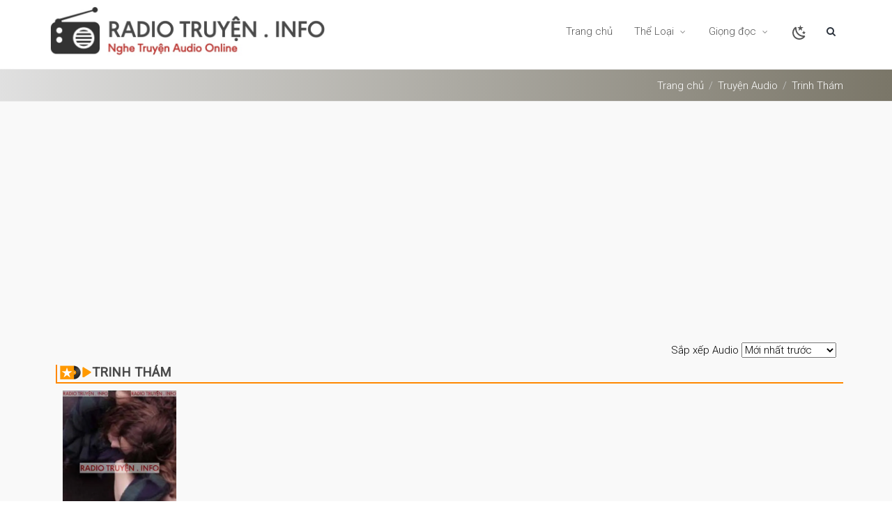

--- FILE ---
content_type: text/html; charset=utf-8
request_url: https://www.google.com/recaptcha/api2/aframe
body_size: 250
content:
<!DOCTYPE HTML><html><head><meta http-equiv="content-type" content="text/html; charset=UTF-8"></head><body><script nonce="2j4xILCdeyr3zfA-Vwj4mQ">/** Anti-fraud and anti-abuse applications only. See google.com/recaptcha */ try{var clients={'sodar':'https://pagead2.googlesyndication.com/pagead/sodar?'};window.addEventListener("message",function(a){try{if(a.source===window.parent){var b=JSON.parse(a.data);var c=clients[b['id']];if(c){var d=document.createElement('img');d.src=c+b['params']+'&rc='+(localStorage.getItem("rc::a")?sessionStorage.getItem("rc::b"):"");window.document.body.appendChild(d);sessionStorage.setItem("rc::e",parseInt(sessionStorage.getItem("rc::e")||0)+1);localStorage.setItem("rc::h",'1768853607111');}}}catch(b){}});window.parent.postMessage("_grecaptcha_ready", "*");}catch(b){}</script></body></html>

--- FILE ---
content_type: text/css
request_url: https://radiotruyen.me/public/resource/css/style.css?v=2
body_size: 14101
content:
 @font-face {font-family: entypo-fontello;src: url('font/entypo-fontello.eot'), url('font/entypo-fontello.woff');}body {color: #777;font-size: 13px;line-height: 21px;font-family: 'Roboto', sans-serif;font-weight: 300;}h1, h2, h3, h4, h5, .custom-caption p, span.dropcap1, span.dropcap2, span.dropcap3, span.dropcap4, .v-call-text, .smash-text, .testimonial-text, .header-advert, .v-icon-character, .v-team-member-name, .v-fancy-heading h1, .v-portfolio-item-info h3, .w-portfolio .w-portfolio-item .w-portfolio-item-title {}.v-page-not-found-wrap h1.v-404, .pricing-column h4, .panel-group .panel-heading a, .v-call-to-action h3{font-family: 'Montserrat', sans-serif;}.padding-100 {padding-bottom: 100px !important;padding-top: 100px !important;}.padding-90 {padding-bottom: 90px !important;padding-top: 90px !important;}.padding-80 {padding-bottom: 80px !important;padding-top: 80px !important;}.padding-70 {padding-bottom: 70px !important;padding-top: 70px !important;}.padding-60 {padding-bottom: 60px !important;padding-top: 60px !important;}.padding-50 {padding-bottom: 50px !important;padding-top: 50px !important;}.padding-40 {padding-bottom: 40px !important;padding-top: 40px !important;}.padding-30 {padding-bottom: 30px !important;padding-top: 30px !important;}.no-bottom-padding {padding-bottom: 0px !important;}.no-top-padding {padding-top: 0 !important;}.no-margin {margin: 0 !important;}.no-margin-bottom {margin-bottom: 0 !important;}.no-margin-top {margin-top: 0 !important;}.no-margin-left {margin-left: 0 !important;}.no-margin-right {margin-right: 0 !important;}.pull-bottom {margin-bottom: 35px;}.pull-bottom-small {margin-bottom: 20px;}.pull-bottom-big {margin-bottom: 45px;}.pull-top-small {margin-top: 20px;}.pull-top {margin-top: 35px;}.pull-top-big {margin-top: 50px;}.v-height-mini {height: 30px !important;}.v-height-small {height: 50px !important;}.v-height-standard {height: 60px !important;}.v-height-big {height: 100px !important;}.v-lead {font-size: 14px;line-height: 21px;}div.center {text-align: center !important;}::selection, ::-moz-selection {color: #fff;}body.modal-open {margin-right: 0;}label {font-weight: normal;line-height: 22px;}a {outline: none!important;-moz-transition: all 0.2s ease-in-out;-webkit-transition: all 0.2s ease-in-out;-o-transition: all 0.2s ease-in-out;transition: all 0.2s ease-in-out;text-decoration: none !important;color: #337ab7;}a:hover {text-decoration: none;}a:active {outline: none;}a:focus {-moz-outline-style: none;outline-style: none;outline: none;text-decoration: none;}h1 {font-size: 24px;line-height: 34px;color: #4a4a4a;margin-top: 0px;font-weight: bold;}h2 {font-size: 20px;line-height: 30px;}h3 {font-size: 18px;line-height: 24px;font-weight: normal;margin-bottom: 15px;}h4 {font-size: 16px;line-height: 20px;font-weight: normal;margin-bottom: 15px;}h5 {font-size: 14px;line-height: 18px;font-weight: normal;margin-bottom: 15px;}h6 {font-size: 12px;font-weight: 600;line-height: 16px;margin-bottom: 10px;text-transform: uppercase;letter-spacing: 1px;}h6.special {font-weight: 600 !important;font-size: 14px;letter-spacing: 1px;text-transform: uppercase;color: #323436;margin-bottom: 15px;}h1 a {color: #4a4a4a;}h2, h2 a {color: #4a4a4a;}h3, h3 a {color: #4a4a4a;}h4, h4 a {color: #4a4a4a;}h5, h5 a {color: #4a4a4a;}h6, h6 a {color: #4a4a4a;}p {margin: 0 0 10px;line-height: 21px;font-weight: 300;letter-spacing:0.5px }ul {list-style: none;margin: 0 0 20px;padding: 0;}ol {margin: 0 0 20px;padding: 0 0 0 20px;}ul > li > ul, ol > li > ol {margin-left: 20px;padding-left: 0;}dl dt {font-weight: bold;}dl dd {margin-bottom: 20px;}dl dt, dl dd {line-height: 180%;}ul ul, ul ol, ol ol, ol ul {margin-left: 0;}a.text-link {border-bottom: 1px dotted #e3e3e3;}.no-js-alert {background: none repeat scroll 0 0 #222222;color: #FFFFFF;font-size: 24px;height: 100%;left: 0;-moz-opacity: 0.9;opacity: 0.9;filter: alpha(opacity=90);padding: 20% 5% 0;position: fixed;text-align: center;top: 0;width: 90%;z-index: 9999;-webkit-backface-visibility: hidden;-moz-backface-visibility: hidden;-ms-backface-visibility: hidden;backface-visibility: hidden;-webkit-transform: translate3d(0,0,0);-moz-transform: translate3d(0,0,0);-ms-transform: translate3d(0,0,0);-o-transform: translate3d(0,0,0);transform: translate3d(0,0,0);}.clearfix {clear: none !important;}#container {position: relative;background: white;}.no-csstransforms3d #container {-webkit-transition: all 0.3s ease-in-out;-moz-transition: all 0.3s ease-in-out;-o-transition: all 0.3s ease-in-out;-ms-transition: all 0.3s ease-in-out;transition: all 0.3s ease-in-out;-webkit-transform-style: flat;transform-style: flat;position: inherit;}iframe {border: 0;}video.wp-video-shortcode {max-width: 100%;}table {border-collapse: collapse;border-spacing: 0;font-size: 14px;line-height: 2;}table th {font-weight: bold;}table thead th {text-transform: uppercase;}table tr > th {padding-right: 20px;}table td {padding: 5px 10px 5px 0;}address {font-style: italic;margin: 0 0 24px;}img {max-width: 100%;height: auto;}ins {text-decoration: none;}pre {background: #f5f5f5;color: #666;font-family: monospace;font-size: 14px;margin: 20px 0;overflow: auto;padding: 20px;white-space: pre;white-space: pre-wrap;-ms-word-wrap: break-word;word-wrap: break-word;border: 1px solid #E4E4E4;border-radius: 2px;}audio {margin: 20px 0;}.v-spacer {min-height: 0;}.v-page-heading.v-bg-stylish.v-bg-stylish-v1.no-space {margin:0px!important}.chat-transcript .chat-author {font-weight: bold;}.nicescroll-rails {background: #fff;width: 5px !important;}.nicescroll-rails > div {width: 5px !important;border: 0 !important;background: #666 !important;-moz-border-radius: 6px !important;-webkit-border-radius: 6px !important;border-radius: 6px !important;}.fw-row {margin-left: 0;margin-right: 0;}.row.fw-row .coloured-box-wrap .col-sm-2, .row.fw-row .coloured-box-wrap .col-sm-3, .row.fw-row .coloured-box-wrap .col-sm-4 {padding-left: 0px;padding-right: 0px;}.row.fw-row .coloured-box-wrap .btn.v-btn {margin-top: 10px;}.row.fw-row .coloured-box-wrap .coloured-box-inner {padding: 12%;color: #ffffff;}.single .container .body-text > .container {margin-left: -15px;max-width: 100%;}.modal-body .container {max-width: 100%;}.white-color {color: white !important;}div.white-color {color: white !important;}div.base-color h3, div.base-color h4, div.base-color h5, div.base-color h6, div.base-color {color: #555 !important;}.v-bg-color {background-color: #f7f7f7 !important;}figure {margin: 0;}figure img {width: 100%;height: auto;}.img-service {margin-top:60px}.img-service .image-caption {border:1px #e5e5e5 solid;padding:15px;border-top:none}.img-service .image-caption h3 {margin-top:0px}.portfolio-block figure img {border: 5px #e5e5e5 solid;}figure a {display: block;}figure .overlay {width: 100%;height: 100%;position: absolute;display: block;z-index: 3;-moz-opacity: 0;opacity: 0;filter: alpha(opacity=0);-webkit-transition: all 0.3s ease-in-out;-moz-transition: all 0.3s ease-in-out;-o-transition: all 0.3s ease-in-out;-ms-transition: all 0.3s ease-in-out;transition: all 0.3s ease-in-out;margin-left: -0.6px;padding-right: 0.6px;}figure:hover > a > .overlay {-moz-opacity: 0.9;opacity: 0.9;filter: alpha(opacity=90);margin-top: -1.6px;padding-bottom: 1.6px;}figure.animated-overlay figcaption {background-color: rgba(65, 150, 224, 0.8);}figure.animated-overlay.transparent figcaption {background-color: transparent;}figure.animated-overlay figcaption .thumb-info h4, figure.animated-overlay figcaption .thumb-info h5, figcaption .thumb-info-excerpt p {color: #ffffff;}figure.animated-overlay figcaption .thumb-info i {background: #222222;color: #ffffff;cursor:pointer !important;-webkit-transform: scale(0.5) rotate(-90deg);-moz-transform: scale(0.5) rotate(-90deg);-ms-transform: scale(0.5) rotate(-90deg);-o-transform: scale(0.5) rotate(-90deg);transform: scale(0.5) rotate(-90deg);-webkit-transition-duration: 0.3s;-moz-transition-duration: 0.3s;-o-transition-duration: 0.3s;transition-duration: 0.3s;}figure.animated-overlay figcaption .thumb-info i.fa-angle-right:before {content: '\E832';font-family: 'entypo-fontello';}@-webkit-keyframes rotate {0% {-webkit-transform: rotate(0deg);-moz-transform: rotate(0deg);-ms-transform: rotate(0deg);-o-transform: rotate(0deg);transform: rotate(0deg);}100% {-webkit-transform: rotate(-360deg);-moz-transform: rotate(-360deg);-ms-transform: rotate(-360deg);-o-transform: rotate(-360deg);transform: rotate(-360deg);}}@-moz-keyframes rotate {0% {-moz-transform: rotate(0deg);-ms-transform: rotate(0deg);-o-transform: rotate(0deg);-webkit-transform: rotate(0deg);transform: rotate(0deg);}100% {-moz-transform: rotate(-360deg);-ms-transform: rotate(-360deg);-o-transform: rotate(-360deg);-webkit-transform: rotate(-360deg);transform: rotate(-360deg);}}@-o-keyframes rotate {0% {-o-transform: rotate(0deg);-moz-transform: rotate(0deg);-ms-transform: rotate(0deg);-webkit-transform: rotate(0deg);transform: rotate(0deg);}100% {-o-transform: rotate(-360deg);-moz-transform: rotate(-360deg);-ms-transform: rotate(-360deg);-webkit-transform: rotate(-360deg);transform: rotate(-360deg);}}@keyframes rotate {0% {-moz-transform: rotate(0deg);-ms-transform: rotate(0deg);-o-transform: rotate(0deg);-webkit-transform: rotate(0deg);transform: rotate(0deg);}100% {-moz-transform: rotate(-360deg);-ms-transform: rotate(-360deg);-o-transform: rotate(-360deg);-webkit-transform: rotate(-360deg);transform: rotate(-360deg);}}figcaption .thumb-info {position: absolute;width: 100%;height: 100%;-webkit-backface-visibility: hidden;-moz-backface-visibility: hidden;backface-visibility: hidden;}figcaption .thumb-info h4 {line-height: 20px;padding: 0 5%;width: 100%;-ms-text-overflow: ellipsis;-o-text-overflow: ellipsis;text-overflow: ellipsis;white-space: nowrap;overflow: hidden;text-align: center;-moz-text-shadow: 0 0 5px rgba(0,0,0,.2);-webkit-text-shadow: 0 0 5px rgba(0,0,0,.2);text-shadow: 0 0 5px rgba(0,0,0,.2);position: absolute;bottom: 25px;}figcaption .thumb-info-extended h4 {margin-top: -60px;}figcaption .thumb-info-extended h5 {padding: 0 5%;width: 100%;position: absolute;bottom: 5px;}figcaption .thumb-info a:hover {-moz-opacity: 1;opacity: 1;filter: alpha(opacity=100);}figcaption .thumb-info i {font-size: 22px;line-height: 33px;padding: 14px;border-radius: 50%;height: 34px;width: 34px;display: block;-moz-text-shadow: 0 0 5px rgba(0,0,0,.2);-webkit-text-shadow: 0 0 5px rgba(0,0,0,.2);text-shadow: 0 0 5px rgba(0,0,0,.2);text-align: center;-webkit-box-sizing: content-box;-moz-box-sizing: content-box;-ms-box-sizing: content-box;box-sizing: content-box;position: absolute;left: 50%;top: 47%;margin: -24px 0 0 -24px;}figcaption .thumb-info-v2 i {font-size: 30px;line-height: 47px;padding: 10px;border-radius: 50%;height: 50px;width: 50px;top: 50%;margin-top: -28px;margin-left: -27px;left: 50%;position: absolute;}figcaption .thumb-info-excerpt h4 {line-height: 20px;margin-bottom: 0;padding: 0 5%;width: 100%;-ms-text-overflow: ellipsis;-o-text-overflow: ellipsis;text-overflow: ellipsis;white-space: nowrap;overflow: hidden;text-align: center;-moz-text-shadow: 0 0 5px rgba(0,0,0,.2);-webkit-text-shadow: 0 0 5px rgba(0,0,0,.2);text-shadow: 0 0 5px rgba(0,0,0,.2);position: absolute;top: 40%;margin-top: -40px;}figcaption .thumb-info-excerpt p {line-height: 22px;margin-bottom: 0;padding: 0 5%;width: 100%;text-align: center;-moz-text-shadow: 0 0 5px rgba(0,0,0,.2);-webkit-text-shadow: 0 0 5px rgba(0,0,0,.2);text-shadow: 0 0 5px rgba(0,0,0,.2);position: absolute;top: 40%;margin-top: 0;}figcaption .thumb-info-excerpt i {display: none;}figure.animated-overlay {position: relative;overflow: visible;z-index: 2;}figure.animated-overlay > a {width: 100%;height: 100%;position: absolute;top: 0;left: 0;z-index: 4;}figure.animated-overlay .thumb-slider ul.slides li a {position: relative;z-index: 2;}figure.animated-overlay figcaption {height: 100%;width: 100%;display: block;opacity: 0;filter: alpha(opacity=0);text-align: center;position: absolute;z-index: 1;top: 0;left: 0;background-image: url(../img/crease.svg);-moz-background-size: cover;background-size: cover;background-position: center center;-webkit-backface-visibility: hidden;-moz-backface-visibility: hidden;backface-visibility: hidden;-webkit-transition: -webkit-transform 0.3s, opacity 0.3s;-moz-transition: -moz-transform 0.3s, opacity 0.3s;-o-transition: transform 0.3s, opacity 0.3s;transition: transform 0.3s, opacity 0.3s;}.browser-ie figure.animated-overlay figcaption, .browser-ie10 figure.animated-overlay figcaption {background-image: none;}figure.animated-overlay:hover figcaption {opacity: 1;filter: alpha(opacity=100);}figure.animated-overlay.overlay-alt:hover figcaption {-webkit-transform: translate(0, 0);-moz-transform: translate(0, 0);-ms-transform: translate(0, 0);-o-transform: translate(0, 0);transform: translate(0, 0);}.v-portfolio-item-info h3{font-weight: 600;margin-top: 10px;}article.notice {background: #314675;color: #fff;padding: 0px;text-align: left;font-family: 'Montserrat', sans-serif;font-size:14px }article.notice span {display:inline-block;padding-top:8px}article.notice a {color:#fff;float:right;display:inline-block;background:#e86f56;padding:8px 15px }.normal-txt {font-size: 18px;text-align: center;margin-bottom: 25px;}.portfolio-block .item {margin:0px 10px}.curved-bar-styling {border: 1px solid #e4e4e4;-moz-border-radius: 4px;-webkit-border-radius: 4px;border-radius: 4px;-moz-background-clip: padding;-webkit-background-clip: padding-box;background-clip: padding-box;}ul.bar-styling {height: auto;overflow: hidden;}ul.page-numbers {float: right;}ul.bar-styling li, ul.page-numbers li {float: left;display: block;}ul.bar-styling li > a, ul.bar-styling li > div, ul.page-numbers li > a, ul.page-numbers li > span {padding: 7px 15px;border: 1px solid transparent;display: block;margin-right: -1px;text-decoration: none;height: auto;overflow: hidden;}ul.bar-styling li > form input {border: 1px solid transparent;display: block;margin-right: -1px;overflow: hidden;padding: 10px 14px;height: 40px;font-size: 14px;-moz-border-radius: 0;-webkit-border-radius: 0;border-radius: 0;}ul.bar-styling li:first-child a, ul.bar-styling li:first-child div, ul.page-numbers li:first-child a, ul.page-numbers li:first-child span {-moz-border-radius-topleft: 4px;-moz-border-radius-bottomleft: 4px;-webkit-border-top-left-radius: 4px;-webkit-border-bottom-left-radius: 4px;border-top-left-radius: 4px;border-bottom-left-radius: 4px;-moz-background-clip: padding;-webkit-background-clip: padding-box;background-clip: padding-box;}ul.bar-styling li:last-child a, ul.bar-styling li:last-child div, ul.page-numbers li:last-child a, ul.page-numbers li:last-child span {-moz-border-radius-topright: 4px;-moz-border-radius-bottomright: 4px;-webkit-border-top-right-radius: 4px;-webkit-border-bottom-right-radius: 4px;border-top-right-radius: 4px;border-bottom-right-radius: 4px;}ul.page-numbers li a.prev i, ul.page-numbers li a.next i {height: 10px;display: inline-block;vertical-align: -3px;}.v-pagination li a:hover, ul.bar-styling li:not(.selected) > a:hover, ul.bar-styling li > .comments-likes:hover, ul.page-numbers li > a:hover, ul.page-numbers li > span.current {color: #ffffff !important;}ul.bar-styling li > .comments-likes:hover * {color: #ffffff !important;}.v-pagination li a, .v-pagination li span, .v-pagination li span.expand, ul.bar-styling li > a, ul.bar-styling li > div, ul.page-numbers li > a, ul.page-numbers li > span, .curved-bar-styling, ul.bar-styling li > form input {border-color: #e4e4e4;}ul.bar-styling li > a, ul.bar-styling li > span, ul.bar-styling li > div, ul.bar-styling li > form input {background-color: #ffffff;}ul.bar-styling li.facebook > a:hover {color: #fff !important;background: #3b5998;border-color: #3b5998;}ul.bar-styling li.twitter > a:hover {color: #fff !important;background: #4099FF;border-color: #4099FF;}ul.bar-styling li.google-plus > a:hover {color: #fff !important;background: #d34836;border-color: #d34836;}ul.bar-styling li.pinterest > a:hover {color: #fff !important;background: #cb2027;border-color: #cb2027;}.top_line {background: #3a495d;}.contact-top {list-style: none;padding: 0;color: #dfdfe0;}.contact-top li:first-child {padding-left: 0px;}.contact-top li {float: left;padding: 0 10px;line-height: 34px;border-right: 0px solid #ffffff;font-weight: 300;}.contact-top li i {font-size: 12px;margin-right:5px }ul.social-links {float: right;margin: 0;padding: 0;list-style: none;font-size: 17px;}ul.social-links li {float: left;list-style: none;border-right: 1px solid #ffffff;padding: 1px 10px;}ul.social-links li a {display: inline-block;color: #dfdfe0;line-height: 33px;}.modal-header {padding: 22px 30px;border-top-left-radius: 5px;border-top-right-radius: 5px;background: #f7f7f7;}.modal-header h2, .modal-header h3 {margin: 0;}.modal-header .close {margin-top: 2px;outline: none !important;}.modal-body {padding: 20px 30px;}.viewer li {-webkit-transition: width 500ms cubic-bezier(0.075, 0.820, 0.165, 1.000);-moz-transition: width 500ms cubic-bezier(0.075, 0.820, 0.165, 1.000);-o-transition: width 500ms cubic-bezier(0.075, 0.820, 0.165, 1.000);transition: width 500ms cubic-bezier(0.075, 0.820, 0.165, 1.000);}.viewer .caption {visibility: hidden;opacity: 0;-webkit-transition: opacity 1.5s ease-in-out;-moz-transition: opacity 1.5s ease-in-out;-o-transition: opacity 1.5s ease-in-out;transition: opacity 1.5s ease-in-out;}.viewer .current .caption {opacity: 100;visibility: visible;}.viewer .close:hover {color: #fff;}.grid {list-style: none;}.grid > li {display: block;float: left;opacity: 0;}.grid > li.shown, .no-js .grid > li, .no-cssanimations .grid > li, .grid.no-effect > li {opacity: 1;}.grid.effect-1 li.animate {-webkit-animation: fadeIn 0.65s ease forwards;-moz-animation: fadeIn 0.65s ease forwards;-o-animation: fadeIn 0.65s ease forwards;animation: fadeIn 0.65s ease forwards;}.grid.effect-2 li.animate {-webkit-transform: translateY(200px);-moz-transform: translateY(200px);-ms-transform: translateY(200px);-o-transform: translateY(200px);transform: translateY(200px);-webkit-animation: moveUp 0.65s ease forwards;-moz-animation: moveUp 0.65s ease forwards;-o-animation: moveUp 0.65s ease forwards;animation: moveUp 0.65s ease forwards;}.grid.effect-3 li.animate {-webkit-transform: scale(0.6);-moz-transform: scale(0.6);-ms-transform: scale(0.6);-o-transform: scale(0.6);transform: scale(0.6);-webkit-animation: scaleUp 0.65s ease-in-out forwards;-moz-animation: scaleUp 0.65s ease-in-out forwards;-o-animation: scaleUp 0.65s ease-in-out forwards;animation: scaleUp 0.65s ease-in-out forwards;}.grid.effect-4 {-webkit-perspective: 1300px;-moz-perspective: 1300px;-ms-perspective: 1300px;perspective: 1300px;}.grid.effect-4 li.animate {-webkit-transform-style: preserve-3d;-moz-transform-style: preserve-3d;transform-style: preserve-3d;-webkit-transform: translateY(300px) rotateX(-90deg);-moz-transform: translateY(300px) rotateX(-90deg);-ms-transform: translateY(300px) rotateX(-90deg);-o-transform: translateY(300px) rotateX(-90deg);transform: translateY(300px) rotateX(-90deg);-webkit-animation: fallPerspective .8s ease-in-out forwards;-moz-animation: fallPerspective .8s ease-in-out forwards;-o-animation: fallPerspective .8s ease-in-out forwards;animation: fallPerspective .8s ease-in-out forwards;}.grid.effect-5 {-webkit-perspective: 1300px;-moz-perspective: 1300px;-ms-perspective: 1300px;perspective: 1300px;}.grid.effect-5 li.animate {-webkit-transform-style: preserve-3d;-moz-transform-style: preserve-3d;transform-style: preserve-3d;-webkit-transform-origin: 50% 50%;-moz-transform-origin: 50% 50%;-ms-transform-origin: 50% 50%;-o-transform-origin: 50% 50%;transform-origin: 50% 50%;-webkit-transform: rotateX(-180deg);-moz-transform: rotateX(-180deg);-ms-transform: rotateX(-180deg);-o-transform: rotateX(-180deg);transform: rotateX(-180deg);-webkit-animation: fly .8s ease-in-out forwards;-moz-animation: fly .8s ease-in-out forwards;-o-animation: fly .8s ease-in-out forwards;animation: fly .8s ease-in-out forwards;}.grid.effect-6 {-webkit-perspective: 1300px;-moz-perspective: 1300px;-ms-perspective: 1300px;perspective: 1300px;}.grid.effect-6 li.animate {-webkit-transform-style: preserve-3d;-moz-transform-style: preserve-3d;transform-style: preserve-3d;-webkit-transform-origin: 0% 0%;-moz-transform-origin: 0% 0%;-ms-transform-origin: 0% 0%;-o-transform-origin: 0% 0%;transform-origin: 0% 0%;-webkit-transform: rotateX(-80deg);-moz-transform: rotateX(-80deg);-ms-transform: rotateX(-80deg);-o-transform: rotateX(-80deg);transform: rotateX(-80deg);-webkit-animation: flip .8s ease-in-out forwards;-moz-animation: flip .8s ease-in-out forwards;-o-animation: flip .8s ease-in-out forwards;animation: flip .8s ease-in-out forwards;}.grid.effect-7 {-webkit-perspective: 1300px;-moz-perspective: 1300px;-ms-perspective: 1300px;perspective: 1300px;}.grid.effect-7 li.animate {-webkit-transform-style: preserve-3d;-moz-transform-style: preserve-3d;transform-style: preserve-3d;-webkit-transform: rotateY(-180deg);-moz-transform: rotateY(-180deg);-ms-transform: rotateY(-180deg);-o-transform: rotateY(-180deg);transform: rotateY(-180deg);-webkit-animation: helix .8s ease-in-out forwards;-moz-animation: helix .8s ease-in-out forwards;-o-animation: helix .8s ease-in-out forwards;animation: helix .8s ease-in-out forwards;}.grid.effect-8 {-webkit-perspective: 1300px;-moz-perspective: 1300px;-ms-perspective: 1300px;perspective: 1300px;}.grid.effect-8 li.animate {-webkit-transform-style: preserve-3d;-moz-transform-style: preserve-3d;transform-style: preserve-3d;-webkit-transform: scale(0.4);-moz-transform: scale(0.4);-ms-transform: scale(0.4);-o-transform: scale(0.4);transform: scale(0.4);-webkit-animation: popUp .8s ease-in forwards;-moz-animation: popUp .8s ease-in forwards;-o-animation: popUp .8s ease-in forwards;animation: popUp .8s ease-in forwards;}.flexslider {background: transparent;border: 0;width: 100%;z-index: 2;display: block;position: relative;overflow: hidden;}.flexslider ul.slides {background: transparent;margin: 0;height: auto;overflow: hidden;list-style: none !important;}.flexslider .slides > li {position: relative;text-align: center;overflow: hidden;margin: 0;display: none;-webkit-backface-visibility: hidden;-moz-backface-visibility: hidden;backface-visibility: hidden;}.flexslider .slides li img {max-width: 100%;width: 100%;height: auto;display: block !important;}.flex-direction-nav, .flex-direction-nav li {margin: 0;padding: 0;list-style: none;}.flex-direction-nav a, .carousel-wrap a.next, .carousel-wrap a.prev {width: 38px;height: 38px;margin: -19px 0 0;display: block;background: transparent url('../img/base/showcase-nav.png') no-repeat center left;position: absolute;top: 50%;cursor: pointer;text-indent: -9999px;opacity: 0;filter: alpha(opacity=0);-moz-transition: all 0.3s ease-in-out;-webkit-transition: all 0.3s ease-in-out;-o-transition: all 0.3s ease-in-out;transition: all 0.3s ease-in-out;z-index: 3;}.flex-direction-nav .flex-next {background-position: center right;right: -36px;}.flex-direction-nav .flex-prev {left: -36px;}.carousel-wrap > a {color: #4a4a4a;}.carousel-wrap a.prev {left: -10px;-moz-transition: all 0.3s ease-in-out;-webkit-transition: all 0.3s ease-in-out;-o-transition: all 0.3s ease-in-out;transition: all 0.3s ease-in-out;-moz-opacity: 0;opacity: 0;filter: alpha(opacity=0);}.carousel-wrap a.next {right: -10px;-moz-transition: all 0.3s ease-in-out;-webkit-transition: all 0.3s ease-in-out;-o-transition: all 0.3s ease-in-out;transition: all 0.3s ease-in-out;-moz-opacity: 0;opacity: 0;filter: alpha(opacity=0);background-position: center right;}.carousel-wrap:hover a.next, .carousel-wrap:hover a.prev {-moz-opacity: 1;opacity: 1;filter: alpha(opacity=100);}.flex-direction-nav .flex-disabled {opacity: 0 !important;filter: alpha(opacity=0) !important;pointer-events: none;}.carousel-wrap {position: relative;margin-right: -11px;margin-left: -11px;}.content-slider {position: static;}.content-slider .flex-direction-nav .flex-next {right: 20px !important;}.content-slider .flex-direction-nav .flex-prev {left: 20px !important;}.flexslider:hover .flex-next {opacity: 1;filter: alpha(opacity=100);right: 20px !important;}.flexslider:hover .flex-prev {opacity: 1;filter: alpha(opacity=100);left: 20px !important;}.tp-caption a.btn.v-btn {margin-right: 0;}.flex-direction-nav .disabled {opacity: .3 !important;filter: alpha(opacity=30);cursor: default;}.thumb-slider .flex-direction-nav {height: 100%;position: absolute;top: 0;width: 100%;}.thumb-slider .flex-direction-nav li {position: relative !important;left: auto !important;top: 50% !important;}.thumb-slider .flex-direction-nav a, .gallery-slider .flex-direction-nav a, .gallery-nav .flex-direction-nav a, .item-slider .flex-direction-nav a {height: 38px;width: 36px;background: transparent url('../img/base/slider-nav.png') no-repeat center left;}.thumb-slider .flex-prev, .thumb-slider:hover .flex-prev, .gallery-slider .flex-prev, .gallery-slider:hover .flex-prev, .gallery-nav .flex-prev, .gallery-nav:hover .flex-prev, .item-slider .flex-prev, .item-slider:hover .flex-prev {left: 0 !important;}.thumb-slider .flex-next, .thumb-slider:hover .flex-next, .gallery-slider .flex-next, .gallery-slider:hover .flex-next, .gallery-nav .flex-next, .gallery-nav:hover .flex-next, .item-slider .flex-next, .item-slider:hover .flex-next {right: 0 !important;}.thumb-slider .flex-direction-nav a.flex-next, .gallery-slider .flex-direction-nav a.flex-next, .gallery-nav .flex-direction-nav a.flex-next, .item-slider .flex-direction-nav a.flex-next {background-position: center right;}.thumb-slider:hover .flex-direction-nav a.flex-prev, .gallery-slider:hover .flex-direction-nav a.flex-prev, .gallery-nav:hover .flex-direction-nav a.flex-prev, .item-slider:hover .flex-direction-nav a.flex-prev {-moz-opacity: 0.8;opacity: 0.8;filter: alpha(opacity=80);}.thumb-slider:hover .flex-direction-nav a.flex-next, .gallery-slider:hover .flex-direction-nav a.flex-next, .gallery-nav:hover .flex-direction-nav a.flex-next, .item-slider:hover .flex-direction-nav a.flex-next {-moz-opacity: 0.8;opacity: 0.8;filter: alpha(opacity=80);}.flex-control-nav {position: absolute;bottom: 20px;margin: 0;z-index: 4;list-style: none !important;text-align: center;width: 100%;}.flex-control-nav li {display: inline-block;margin-right: 5px;margin-bottom: 0;}.flexslider .flexslider-caption {position: absolute;bottom: 0px;z-index: 10;padding-top: 12px;padding-bottom: 12px;color: #fff;text-align: center;text-shadow: 0 1px 2px rgba(0,0,0,.6);background: rgba(0,0,0,0.6);left: 0%;right: 0%;}.flex-control-nav li a {color: #FFF;}.flex-control-nav li a:hover {cursor: pointer;}.flex-control-nav li a.flex-active {-moz-opacity: 1;opacity: 1;filter: alpha(opacity=100);}.flex-pauseplay {position: absolute;color: #fff;bottom: 18px;left: 20px;font-size: 13px;height: 13px;}.flex-pauseplay span:before {font-family: FontAwesome;font-weight: normal;font-style: normal;display: inline-block;text-decoration: inherit;}.flex-pauseplay .pause:before {content: "\f04c";}.flex-pauseplay .play:before {content: "\f04b";}.blog-slider .flex-pauseplay, .thumb-slider .flex-pauseplay {bottom: 16px;font-size: 11px;height: 13px;}.flex-pauseplay:hover {cursor: pointer;}.flex-pauseplay span {height: 11px;display: block;line-height: 13px;}.thumb-slider .flex-control-nav, .thumb-slider .flex-pauseplay {display: none;}p.flex-caption {text-shadow: none;background: rgba(0, 0, 0, .4);}.item-slider p.flex-caption {position: absolute;bottom: 0;padding: 15px 25px;color: #fff;margin: 0;font-size: 16px;right: 0;}.custom-caption {position: absolute;z-index: 2;top: 60px;left: 60px;width: auto;max-width: 500px;}.custom-caption p {text-align: left;width: auto;font-size: 24px;padding: 0px 4px 2px;line-height: 28px;margin-bottom: 0;text-decoration: underline;text-shadow: 1px 1px 3px rgba(0, 0, 0, 0.4);}.ls-wp-fullwidth-container {min-height: 100px;}.ls-container .ls-nav-prev, .ls-container .ls-nav-next {background-image: url('../img/base/slider-nav.png') !important;background-position: center left !important;width: 36px !important;height: 38px !important;-moz-transition: all 0.3s ease-in-out !important;-webkit-transition: all 0.3s ease-in-out !important;-o-transition: all 0.3s ease-in-out !important;transition: all 0.3s ease-in-out !important;opacity: 0;filter: alpha(opacity=0);}.ls-container .ls-nav-prev {left: 0px !important;}.ls-container .ls-nav-next {background-position: center right !important;right: 0px !important;}.ls-container:hover .ls-nav-prev, .ls-container:hover .ls-nav-next {opacity: 1;filter: alpha(opacity=100);}.v-rev-slider {height: 450px;}.v-rev-slider .v-slider-overlay {background-repeat: repeat;background-position: center center;position: absolute;left: 0;top: 0;width: 100%;height: 100%;opacity: 0.8;background-image: url('../img/base/video-overlay-1.png');}.v-rev-slider .v-slider-overlay.overlay-colored {background-color: #6DBFEC;opacity: 0.4;}.v-overlay-colored {background-repeat: repeat;background-position: center center;position: absolute;left: 0;top: 0;width: 100%;height: 100%;opacity: 0.8;}img.size-full {max-width: 100%;height: auto;}.aligncenter, div.aligncenter {display: block;margin: 5px auto 5px auto;}.alignright {float: right;margin: 5px 0 20px 20px;}.alignleft {float: left;margin: 5px 20px 20px 0;}.aligncenter {display: block;margin: 5px auto 5px auto;}a img.alignright {float: right;margin: 5px 0 20px 20px;}a img.alignleft {float: left;margin: 5px 20px 20px 0;}a img.aligncenter {display: block;margin-left: auto;margin-right: auto;}img.aligncenter, img.alignleft, img.alignright, img.alignnone {max-width: 100%;}.align-left {text-align: left;}.align-right {text-align: right;}.no-margin {margin: 0;}.img-link {display: block;}.isotope-item {z-index: 2;}.isotope-hidden.isotope-item {pointer-events: none;z-index: 1;}.isotope, .isotope .isotope-item {-webkit-transition-duration: 0.6s;-moz-transition-duration: 0.6s;-ms-transition-duration: 0.6s;-o-transition-duration: 0.6s;transition-duration: 0.6s;}.isotope {-webkit-transition-property: height, width;-moz-transition-property: height, width;-ms-transition-property: height, width;-o-transition-property: height, width;transition-property: height, width;}.isotope .isotope-item {-webkit-transition-property: -webkit-transform, opacity;-moz-transition-property: -moz-transform, opacity;-ms-transition-property: -ms-transform, opacity;-o-transition-property: top, left, opacity;transition-property: transform, opacity;}.isotope.no-transition, .isotope.no-transition .isotope-item, .isotope .isotope-item.no-transition {-webkit-transition-duration: 0s;-moz-transition-duration: 0s;-ms-transition-duration: 0s;-o-transition-duration: 0s;transition-duration: 0s;}body.boxed-layout {width: 1000px;margin: 0px auto;background: #F1F1F1;}body.boxed-layout #container {box-shadow: 0 0 7px rgba(0,0,0,0.15);}.bg-special {background: none;background-image: url(../img/irongrip.html) !important;background-attachment: scroll;background-size: initial;background-position: 50% 50%;background-repeat: repeat;}#back-to-top {-moz-border-radius: 0px;-webkit-border-radius: 0px;border-radius: 0px;border-top-left-radius: 4px;border-top-right-radius: 4px;-moz-background-clip: padding;-webkit-background-clip: padding-box;background-clip: padding-box;background-color: rgba(0,0,0,.4);-moz-box-shadow: inset 0 0 5px rgba(0,0,0,.1);-webkit-box-shadow: inset 0 0 5px rgba(0,0,0,.1);box-shadow: inset 0 0 5px rgba(0,0,0,.1);position: fixed;bottom: -40px;right: 20px;z-index: 1000;padding: 10px 15px 10px;cursor: pointer;-webkit-transform: translate3d(0,0,0);-moz-transform: translate3d(0,0,0);-ms-transform: translate3d(0,0,0);-o-transform: translate3d(0,0,0);transform: translate3d(0,0,0);opacity: 0;color: #fff;}#back-to-top i.fa {font-size: 19px;}.v-page-wrap {margin-bottom: 80px;padding-top:0px;padding-bottom:0px;overflow:hidden }.v-page-wrap1 {background-image: -webkit-linear-gradient(-55deg, #f2f4f8 0%, #e7eaf0 100%);background-image: -moz-linear-gradient(-55deg, #f2f4f8 0%, #e7eaf0 100%);background-image: -ms-linear-gradient(-55deg, #f2f4f8 0%, #e7eaf0 100%);background-image: -o-linear-gradient(-55deg, #f2f4f8 0%, #e7eaf0 100%);background-image: linear-gradient(-55deg, #f2f4f8 0%, #e7eaf0 100%);padding-top:50px;padding-bottom:50px;overflow:hidden }.metrics-wrap {background-image: -webkit-linear-gradient(144deg, #477bff 0%, #4eb2ff 100%);background-image: -moz-linear-gradient(144deg, #477bff 0%, #4eb2ff 100%);background-image: -ms-linear-gradient(144deg, #477bff 0%, #4eb2ff 100%);background-image: -o-linear-gradient(144deg, #477bff 0%, #4eb2ff 100%);background: url(../img/base/base.jpg) no-repeat center center, linear-gradient(144deg, #477bff 0%, #4eb2ff 100%);-webkit-background-size: cover;-moz-background-size: cover;-o-background-size: cover;-ms-background-size: cover;background-size: cover;padding: 60px 0 40px 0px;text-align: center;}.metrics-wrap i {font-size:38px;color:#fff}.v-page-wrap.no-bottom-spacing {margin-bottom: 0;}.v-page-wrap.no-top-spacing {margin-top: 0;}aside.left-sidebar.sticky {float: none;position: fixed;z-index: 6;left: auto;padding-top: 100px!important;}aside.right-sidebar.sticky {float: none;position: fixed;z-index: 6;right: auto;padding-top: 100px!important;}.has-left-sidebar aside.sidebar {float: left;}.has-left-sidebar > article, .has-left-sidebar .type-page, .has-left-sidebar .archive-page, .has-left-sidebar .push-right {float: right!important;}.has-both-sidebars aside.left-sidebar {float: left;}.has-both-sidebars aside.right-sidebar {float: right;}.has-both-sidebars > article, .has-both-sidebars .type-page, .has-both-sidebars .archive-page {float: left;}.has-both-sidebars .page-content {float: right!important;}.page-content {border-bottom: 0 solid transparent;}.page-content > ul {list-style: disc inside none;}.search-no-results .page-content > h3 {margin-top: 0;}.has-both-sidebars aside.sidebar {padding-top: 0;}.v-bg-stylish {margin: 0;padding: 55px 0px;border-top: 1px solid transparent;border-bottom: 1px solid transparent;-webkit-box-sizing: content-box;-moz-box-sizing: content-box;-ms-box-sizing: content-box;box-sizing: content-box;}.fw-row .v-bg-stylish {padding-bottom: 0px;}.v-heading i {font-size: 20px;margin-right: 10px;display: inline-block;vertical-align: -1px;}.heading-wrap {position: relative;z-index: 2;}h4.v-heading, h3.v-heading, h4.v-line-heading {line-height: 2px !important;text-align: left;padding: 10px 0;margin-top: 0;max-width: 100%;-ms-text-overflow: ellipsis;-o-text-overflow: ellipsis;text-overflow: ellipsis;white-space: nowrap;overflow: hidden;}h3.v-heading {margin-bottom: 28px;}h4.v-heading span, h3.v-heading span, h4.v-line-heading span {display: inline-block;position: relative;}h4.v-heading span:before, h4.v-heading span:after, h3.v-heading span:before, h3.v-heading span:after, h4.v-line-heading span:before, h4.v-line-heading span:after {content: "";position: absolute;height: 7px !important;border-top: 1px solid #E9E9E9;top: 1px;width: 1200px;}aside h4.v-heading span:before, aside h4.v-heading span:after {display: none;}h3.spb-icon-heading span:before, h3.spb-icon-heading span:after {top: 11px;}h4.v-heading span:before, h3.v-heading span:before, h4.v-line-heading span:before {right: 100%;margin-right: 15px;}h4.v-heading span:after, h3.v-heading span:after, h4.v-line-heading span:after {left: 100%;margin-left: 15px;}h4.v-center-heading span:before, h3.v-center-heading span:before, h4.v-center-heading span:after, h3.v-center-heading span:after {max-width: 30px;margin: 0 -10px;}h3.v-center-heading, h4.v-center-heading {display: block !important;max-width: 100%;margin: 20px auto 45px;text-align: center;font-weight: 600;}h3.v-center-heading span, h4.v-center-heading span {padding: 0 20px;position: relative;z-index: 5;}.slider-wrap .heading-wrap {text-align: center;margin-bottom: 10px;}.v-full-width-text h4.v-heading:before, .v-bg-stylish h4.v-heading:before {border: 0;}.v-full-width-text h4.v-heading span, .v-bg-stylish h4.v-heading span {background: transparent !important;}h4.v-heading span:before, h4.v-heading span:after, h3.v-heading span:before, h3.v-heading span:after, h4.v-line-heading span:before, h4.v-line-heading span:after {border-color: #DDDDDD;}h4.v-heading:before, h3.v-heading:before, h4.v-line-heading:before {border-top-color: #e4e4e4;}.no-shadow {box-shadow: none !important;}.v-bg-stylish .carousel-wrap .heading-wrap {text-align: center;}.v-bg-stylish h4.v-heading {display: inline-block;}.v-heading-v2 {display: block;margin-bottom: 25px;}.v-heading-v2 h2, .v-heading-v2 h3, .v-heading-v2 h4 {margin: 0 0 -2px 0;padding-bottom: 7px;display: inline-block;border-bottom-width: 3px;border-bottom-style: solid;letter-spacing:normal;font-size:20px }.v-heading-v2 span {margin-left: 8px;font-size: 10px;padding: 2px 4px;border-radius: 50%;font-weight: 600;color: white;padding-top: 1px;}.v-heading-v3 {display: block;margin-bottom:30px;}.v-heading-v3 p{margin-bottom:0px;color:#777;font-weight: 300;}.v-heading-v3 h1, .v-heading-v3 h2, .v-heading-v3 h3, .v-heading-v3 h4 {margin: 0px;padding-bottom: 12px;}.v-heading-v3 .horizontal-break{margin:0px;width: 45px;}.help-text {font-size: 18px;line-height: 26px;margin-bottom: 60px;}.help-text .search-form {margin-bottom: 40px;}.help-text .search-form input {font-size: 14px;}.help-text a.btn.v-btn {margin: 0;text-transform: uppercase;}.no-results-text {margin-top: 20px;}.no-results-text p {margin-bottom: 15px;}.no-results-text .search-form input {margin-top: 0;margin-bottom: 60px;}.v-page-heading {padding-top: 26px;padding-bottom: 22px;margin-top: 0;margin-bottom: 0 !important;position: relative;text-align: left;border-bottom: 1px solid transparent;border-top: 0 !important;-webkit-box-shadow: none;-moz-box-shadow: none;box-shadow: none;}.header-overlay .v-page-heading {padding-top: 125px;}.v-page-heading .heading-text {float: left;margin-left: 0px;}.v-page-heading .heading-text h1 {color:#fff!important}.v-page-heading h1 {margin-top: 0;margin-bottom: 0;white-space: nowrap;font-size: 22px;}.v-page-heading h3 {margin-bottom: 0;}.v-page-heading.v-fancy-heading {background-attachment: local;-moz-background-size: cover;-webkit-background-size: cover;background-size: cover;background-repeat: repeat;background-position: 50% 0;text-align: center;padding-top: 120px;padding-bottom: 120px;display: none;}.v-page-heading {background-color: #f7f7f7;border-bottom-color: #e4e4e4;}.v-fancy-heading h1 {font-size: 38px;line-height: 48px;letter-spacing: inherit;}.v-fancy-heading.v-fancy-image.light-style h1, .v-fancy-heading.v-fancy-image.light-style h3 {color: #fff !important;}.v-fancy-heading.v-fancy-image.dark-style h1, .v-fancy-heading.v-fancy-image.dark-style h3 {color: #222 !important;}.v-page-heading.v-fancy-heading.v-fancy-top-header {padding-top: 180px;padding-bottom: 120px;}.v-page-heading.v-fancy-heading.v-fancy-top-header-2x {padding-top: 240px;padding-bottom: 180px;}.v-page-heading.v-fancy-heading.v-fancy-top-header-3x {padding-top: 300px;padding-bottom: 240px;}.v-fancy-heading.v-fancy-top-header .heading-text .v-fancy-heading.v-fancy-top-header-2x .heading-text .v-fancy-heading.v-fancy-top-header-3x .heading-text {float: left;}.v-fancy-heading.v-fancy-top-header.v-fancy-image.light-style h2 .v-fancy-heading.v-fancy-top-header-2.v-fancy-image.light-style h2 .v-fancy-heading.v-fancy-top-header-3.v-fancy-image.light-style h2 {margin-top: 0px;margin-left: 0px;float: left;opacity: 0.7;}.v-pagination {margin-top: 30px;clear: both;}.v-pagination li span.current {-moz-box-shadow: inset 0 0 9px rgba(0,0,0,.1);-webkit-box-shadow: inset 0 0 9px rgba(0,0,0,.1);box-shadow: inset 0 0 9px rgba(0,0,0,.1);border-color: #e4e4e4;}.paged .v-pagination {display: block!important;visibility: visible!important;}.v-pagination ul {height: auto;overflow: hidden;margin: 15px 0;}.v-pagination li {float: left;display: inline-block;margin-bottom: 0;}.v-pagination li:first-child {border-left: 0;}.v-pagination li a {padding: 10px 16px;border: 1px solid transparent;display: block;margin-right: -1px;text-decoration: none;}.v-pagination li span {padding: 8px 16px;border: 1px solid transparent;display: block;margin-right: -1px;text-decoration: none;}.v-pagination li.next a {margin-left: -1px;}.v-pagination li i {margin-left: 3px;margin-right: 4px;}.v-pagination a, .v-pagination a:hover {text-decoration: none;}.v-pagination a, .search-pagination a {color: #444444;}.v-pagination .nav-previous {text-align: left;float: left;max-width: 45%;-ms-text-overflow: ellipsis;-o-text-overflow: ellipsis;text-overflow: ellipsis;white-space: nowrap;}.pagination > li > a, .pagination > li > span {border: 1px solid #e4e4e4;color: #444444;font-size: 13px;}.pagination > li:not(.active) > a:hover, .pagination > li:not(.active) > span:hover {color: #ffffff!important;}.pagination > .active > a, .pagination > .active > a:hover {background-color: #F3F3F3;border-color: #e4e4e4;color: #444444;font-weight: bold;}.pagination-lg > li:first-child > a {border-top-left-radius: 2px;border-bottom-left-radius: 2px;}.pagination-lg > li:last-child > a {border-top-right-radius: 4px;border-bottom-right-radius: 4px;}#container aside.right-sidebar {padding-top: 30px;padding-bottom: 0px;border: solid 1px #e5e5e5;width: 25%!important;padding-left: 20px;background:#f8f8f8;margin-top:10px;}#container .has-right-sidebar .col-sm-9 {padding-right: 30px!important;width: 75%!important;padding-left: 20px!important;}#container .has-left-sidebar .col-sm-9 {border-left: solid 1px #EBEBEB;margin-left: -1px;padding-left: 30px!important;width: 75%!important;padding-right: 20px!important;}#container aside.left-sidebar {margin-top: -50px;padding-top: 50px;padding-bottom: 70px;border-right: solid 1px #EBEBEB;margin-bottom: -50px!important;width: 25%!important;padding-right: 26px;}.sidebar .widget hr {border-color: #e4e4e4;}.sidebar .widget-heading h4 {letter-spacing: 0.2px;line-height: 23px;font-size: 18px;margin-bottom: 10px;}.sidebar {-webkit-box-sizing: border-box;-moz-box-sizing: border-box;-ms-box-sizing: border-box;box-sizing: border-box;}.sidebar.left-sidebar {padding-right: 20px;}.sidebar.right-sidebar {padding-left: 20px;}.sidebar .widget_heading {margin-top: -6px;}.sidebar object, .sidebar object > img .sidebar embed {width: 100%;max-width: 100%;}.sidebar object > img {height: auto;}.sidebar a:hover {text-decoration: none;}.sidebar .v-heading-v2 {margin-bottom: 20px !important;}.sidebar p {margin: 0 0 20px;}.sidebar .list-group {margin-left: -26px;}.sidebar .v-nav-menu-widget ul > li a {padding: 8px 15px;border-bottom: 0px solid #EBEBEB !important;padding-left: 30px;font-size:12px;}.sidebar .v-category-widget ul > li a, .sidebar .v-archive-widget ul > li a, .sidebar .v-meta-data-widget ul > li a, .sidebar .v-recent-entry-widget ul > li {border-bottom: 1px solid #EBEBEB;font-size: 13px;}.list-toggle:after {top: 9px;right: 10px;font-size: 14px;content: "\f105";position: absolute;font-weight: normal;display: inline-block;font-family: FontAwesome;}.sidebar .list-group span.badge {margin-top: 9px;margin-right: 10px;}.sidebar .v-nav-menu-widget ul > li a i.fa {width: 20px;font-size: 14px;opacity: .9;}.sidebar .list-group .accordion-toggle {background-color: transparent;box-shadow: none;}.sidebar .list-group .list-group-item {padding: 0px;border-left: 0px !important;border-bottom: 1px solid #F7F7F7;border-right: 0px !important;}.sidebar.left-sidebar .list-group {margin-left: 0px;margin-right: -26px;}.sidebar.left-sidebar .v-nav-menu-widget ul > li a {padding-left: 5px;}.sidebar .v-nav-menu-widget ul > li a i[class*="icon-"] {width: 20px;font-size: 13px;margin-right: 2px;display: inline-block;vertical-align: -1px;}.sidebar .v-nav-menu-widget ul > li.active {border-bottom: 1px solid rgb(241, 241, 241);border-top: 1px solid rgb(241, 241, 241);background: #FAFAFA;border-left-width:1px;border-left-style:solid;}.sidebar .v-nav-menu-widget ul > li a:before {content: ' ';}.v-sidebar-content-wrap {padding-top: 40px;padding-bottom: 26px;}.v-right-sidebar-wrap {padding-top: 40px;padding-bottom: 60px;}.v-right-sidebar-nav .v-sidebar-content-wrap {padding-right: 15px;padding-left: 30px;}.v-right-sidebar-nav .v-sidebar-content-wrap .tab-content {padding: 0px;box-shadow: none;border:0px solid #fff;}.v-right-sidebar-nav .v-right-sidebar-wrap {padding-right: 30px;padding-left: 15px;border-right: 1px solid #e5e5e5;}.v-right-sidebar-inner {position: relative;z-index: 101;margin: 0 0 2em;border-top: 1px solid #e5e5e5;}.v-right-sidebar-inner > li {padding: 0;margin: 0;}.v-right-sidebar-inner > li > a {padding: 11px 10px !important;color: #666;border-bottom: 1px solid #e5e5e5;outline: none;}.v-right-sidebar-inner > li > a .fa {width: 1em;margin-right: 9px;font-size: 1.15em;text-align: center;}.v-right-sidebar-inner > li > a:hover {background-color: #f4f4f4;}.v-right-sidebar-inner > .active > a, .v-right-sidebar-inner > .active > a:focus, .v-right-sidebar-inner > .active > a:hover {background-color: #fff;}.v-right-sidebar-inner > li + li {margin-top: 0;}.v-right-sidebar-nav .v-right-sidebar-inner {margin-left: 0;margin-right: -31px;}.v-right-sidebar-nav .v-right-sidebar-inner > li {margin: 0 1px 0 0;}.v-right-sidebar-nav .v-right-sidebar-inner > .active {margin-right: 0;}.widget {padding-bottom: 50px;}.sidebar .v-nav-menu-widget .list-group-item {background:none}.sidebar .v-nav-menu-widget .list-group {margin-left:-20px;margin-right:-15px}.sidebar .sidebar .v-nav-menu-widget ul > li a {padding-left: 10px;}.widget ul {margin: 0;list-style: none;}.widget ul li {margin-bottom: 0;line-height: 19px;}.widget ul.v-list li {line-height: 180%;}.v-recent-comments-widget ul li {padding: 10px 0;}.widget ul li > a {padding: 10px 0;display: block;}.widget a {text-decoration: none;}.widget a:hover {text-decoration: underline;}.v-category-widget ul > li, .v-archive-widget ul > li, .v-nav-menu-widget ul > li, .v-recent-comments-widget ul > li, .v-meta-data-widget ul > li, .v-recent-entry-widget ul > li {border-top: 1px solid transparent;}.v-category-widget ul > li:first-child, .v-archive-widget ul > li:first-child, .v-nav-menu-widget ul > li:first-child, .v-recent-comments-widget ul > li:first-child, .v-meta-data-widget ul > li:first-child, .v-recent-entry-widget ul > li:first-child {border-top: 0;}.v-category-widget ul > li a:hover, .v-archive-widget ul > li a:hover, .v-nav-menu-widget ul > li a:hover, .v-meta-data-widget ul > li a:hover, .v-recent-entry-widget ul > li a:hover {text-decoration: none;}.v-archive-widget ul > li a:before, .v-nav-menu-widget ul > li a:before, .v-meta-data-widget ul > li a:before {content: "\f105";font-family: FontAwesome;font-weight: normal;font-style: normal;display: block;float: right;text-decoration: inherit;font-size: 14px;}.v-nav-menu-widget ul.sub-menu {-moz-border-radius: 0;-webkit-border-radius: 0;border-radius: 0;border-left: 0;border-right: 0;border-bottom: 0;}.v-nav-menu-widget ul.sub-menu li {padding-left: 15px;}.wp-tag-cloud {margin: 0;padding: 0;list-style: none;height: auto;}.wp-tag-cloud li a {background: #f7f7f7;border-color: #e4e4e4;}.widget .tagcloud a:hover, .widget ul.wp-tag-cloud li:hover > a {color: #ffffff;}.wp-tag-cloud li {display:inline-block;margin-bottom: 10px;}ul.wp-tag-cloud li > a {margin-right: 5px;padding: 5px 8px;text-decoration: none;-webkit-border-radius: 2px;border-radius: 2px;border: 1px solid #4a4a4a;-moz-background-size: 100% 100%;background-size: 100% 100%;background-position: center center;background-color: #4a4a4a;color: white;font-size:13px }.wp-tag-cloud li > a:hover {border-color: transparent;background-image: url(../img/crease.svg);}.browser-ie .wp-tag-cloud li > a:hover, .browser-ie10 .wp-tag-cloud li > a:hover {background-image: none;}.sidebar .v-recent-entry-widget span.post-date {display: block;line-height: 13px;font-size: 11px;color: #999;margin-bottom: 15px;margin-top: -5px;}.widget-video iframe {width: 100%;}.widget.v-photo-stream-widget li {height: 75px;width: 75px;padding: 0;border: 0;overflow: hidden;float: left;display: inline-block;position: relative;margin: 0 7px 7px 0;background-image: url(../img/crease.svg);-moz-background-size: 100% 100%;background-size: 100% 100%;background-position: center center;-webkit-transition: -webkit-transform 0.3s, opacity 0.3s;-moz-transition: -moz-transform 0.3s, opacity 0.3s;-o-transition: transform 0.3s, opacity 0.3s;transition: transform 0.3s, opacity 0.3s;-moz-border-radius: 2px;-webkit-border-radius: 2px;border-radius: 2px;color: #ffffff;}.browser-ie .widget.v-photo-stream-widget li, .browser-ie10 .widget.v-photo-stream-widget li {background-image: none;}.v-photo-stream-widget li img {height: 75px;width: auto;min-height: 75px;min-width: 75px;display: block;-moz-transition: all 0.3s ease-in-out;-webkit-transition: all 0.3s ease-in-out;-o-transition: all 0.3s ease-in-out;transition: all 0.3s ease-in-out;}.v-photo-stream-widget li:hover img {-moz-opacity: 0;opacity: 0;filter: alpha(opacity=0);}.widget ul.v-photo-stream-images li a {padding: 0;}.widget ul.v-photo-stream-images li a:after {content: '\E832';font-family: 'entypo-fontello';font-weight: normal;font-style: normal;display: inline-block;text-decoration: inherit;font-size: 20px;position: absolute;right: 50%;top: 50%;margin-top: -8px;margin-right: -10px;color: #999;opacity: 0;-moz-transition: all 0.3s ease-in-out;-webkit-transition: all 0.3s ease-in-out;-o-transition: all 0.3s ease-in-out;transition: all 0.3s ease-in-out;}.widget ul.v-photo-stream-images li:hover a:after {opacity: 1;}.browser-ie .widget ul.v-photo-stream-images li a:after {display: none;}.widget ul.v-photo-stream-images li a:after, .portfolio-grid li a:after {color: #ffffff;}.widget.v-search-widget {padding-bottom: 35px;}.v-search-widget form {position: relative;margin-bottom: 0;}.v-search-widget form input {margin: 0;border: 1px solid #e3e3e3;width: 100%;height: 42px;font-size: 13px;line-height: 19px;padding-left: 15px;-moz-border-radius: 0;-webkit-border-radius: 0;border-radius: 0;-moz-background-clip: padding;-webkit-background-clip: padding-box;background-clip: padding-box;background: #ffffff;border-color: #e4e4e4;}.v-search-widget form input[type="submit"] {visibility: hidden;height: 0;padding: 0;}.v-search-widget form:after {font-weight: normal;font-style: normal;display: inline-block;text-decoration: inherit;font-size: 15px;padding-right: 15px;position: absolute;float: right;top: 11px;right: 0;color: #8e8e8e;content: "\f002";cursor: pointer;font-family: "FontAwesome";}footer {padding: 55px 0 0;border-top: 0 solid transparent;padding-bottom: 30px;border-top-width: 1px;background: #f9f9f9;}.footer-v2 footer {background: #f7f7f7;border-top: 3px solid #eee;padding: 45px 0;padding-bottom: 30px;}footer, footer p {color: #777;line-height: 21px;}.footer-v2 footer, .footer-v2 footer p {color: #666;}footer .widget ul li, footer .v-category-widget ul, footer .v-archive-widget ul, footer .v-nav-menu-widget ul, footer .v-recent-comments-widget ul, footer .v-meta-data-widget ul, footer .v-recent-entry-widget ul {border-color: #eaeaea;}footer .widget hr {border-color: #4a4a4a;}footer h4 {margin-top: 0;margin-bottom: 10px;padding-bottom: 0;font-size: 12px;line-height: 23px;display: inline-block;width: auto;color: #333!important;font-family: 'Montserrat', sans-serif;font-size: 14px;color: #ffffff;text-transform: uppercase;font-weight: bold!important;letter-spacing: 1px;}footer a {color: #499aff;}.footer-v2 footer a {color: #444;}footer a, footer a:hover {text-decoration: none !important;}footer .widget {padding-bottom: 10px;}footer .widget .widget-heading .horizontal-break{margin:0;margin-bottom: 30px;width:32px;background:#7E7E7E;}footer ul.social-icons li a {border: 1px solid rgba(247, 247, 247, 0.17);border-radius: 0 100px 100px;margin-right: 8px;}.footer-v2 footer ul.social-icons li a {border: 1px solid rgba(61, 61, 61, 0.52);}footer .col-sm-3:last-child {padding-right: 15px;}.copyright {padding: 10px 0;-webkit-box-sizing: border-box;-moz-box-sizing: border-box;-ms-box-sizing: border-box;box-sizing: border-box;height: auto;overflow: hidden;font-size: 12px;border-top: 0 solid transparent;border-top-width: 1px;background-color: #3a495d;}.copyright a {color:#fff!important}.footer-v2 .copyright {background-color: #EBEBEB;border-top-color: #E0E0E0;}.copyright p {font-size: 12px;margin-bottom: 0;line-height: 24px;color: #000000;padding-bottom: 2px;text-align:center }.footer-v2 .copyright p {color: #555;}.copyright a, .copyright a:hover {text-decoration: none;}.copyright nav .menu {float: right;}.copyright nav .menu li {font-size: 13px;margin: 0 !important;}.copyright nav .menu li:first-child {border-left: 0;}.copyright nav .menu li ul {display: none;}footer .widget ul.wp-tag-cloud li > a {border: 1px solid #3F3E3E;padding: 5px 8px;}footer .widget .wp-tag-cloud li a {background: #242424;border-color: #5E5E5E;}footer .widget ul.wp-tag-cloud li > a:hover {color: #fff;}footer .footer-contact-info p {margin-bottom: 6px;}footer .footer-contact-info .fa {margin-right: 10px;font-size: 14px;width: 12px;}footer .widget ul li > a {padding-top: 12px;padding-bottom: 12px;}footer .v-recent-entry-widget.widget ul li:first-child a {padding-top: 0px;}footer .v-recent-entry-widget .post-date {margin-bottom: 10px;display: block;margin-top: -2px;font-size: 12px;}.copyright a {color: #777;font-size: 12px;}.footer-v2 .copyright a {color: #777;border-bottom: solid 1px rgba(206, 206, 206, 0.6);}.search-form input {border: 1px solid #ccc;-moz-border-radius: 3px;-webkit-border-radius: 3px;border-radius: 3px;-moz-background-clip: padding;-webkit-background-clip: padding-box;background-clip: padding-box;background: transparent;width: 85%;padding: 10px;margin-top: 40px;}span.tooltip {display: block;background: #5F5F5F;color: #f7f7f7;position: absolute;left: 50%;bottom: 25px;padding: 3px 10px;width: auto;line-height: 20px;white-space: nowrap;z-index: 8;-moz-opacity: 0;opacity: 0;filter: alpha(opacity=0);display: none;}span.tooltip .arrow {position: absolute;left: 50%;bottom: -4px;margin-left: -6px;width: 0;height: 0;border-left: 6px solid transparent;border-right: 6px solid transparent;border-top: 5px solid #5F5F5F;}.grid-img-wrap span.tooltip {bottom: 65px;}.read-more-home {display: block;height: 50px;line-height: 50px;cursor: pointer;font-size: 13px;color: #9aa3ac;font-weight: bold;letter-spacing: 2px;text-transform: uppercase;border-top: 1px solid #eaedf3;margin:-25px;margin-top:25px;margin-bottom:-18px}.read-more {text-decoration: none;display: inline-block;border-bottom: 1px dotted #e3e3e3;}.read-more i, .read-more em {color: transparent;}.read-more-button {font-size: 12px;height: auto;padding: 10px 16px;border: 1px solid #e4e4e4;-moz-border-radius: 2px;-webkit-border-radius: 2px;border-radius: 2px;text-transform: uppercase;font-weight: bold;display: inline-block;border-color: #e4e4e4;letter-spacing: 1.5px;}.read-more-link {text-decoration: none;margin-top: 5px;font-weight: bold;display: block;}.item-link {text-decoration: none;}.portfolio .item-link i {margin-right: 5px;vertical-align: -2px;}.v-smash-text {background: transparent;clear: both;height: auto;overflow: hidden;border-color: #e4e4e4;}.v-smash-text .v-call-text, .smash-text, .v-smash-text-large {color: #4a4a4a;}.v-smash-text.v-bg-stylish {padding-top: 30px;padding-bottom: 30px;}.v-smash-text-wrap {position: relative;padding: 25px 35px;border: 1px solid #e4e4e4;-moz-border-radius: 4px;-webkit-border-radius: 4px;border-radius: 4px;border-color: #e4e4e4;}.v-bg-stylish .v-smash-text-wrap {border: 0;-moz-border-radius: 0;-webkit-border-radius: 0;border-radius: 0;padding: 0;margin: 0 15px;}.v-smash-text-wrap .v-smash-text-arrow {font-size: 42px;}.v-smash-text-wrap .v-smash-text-arrow i {line-height: 50px;}.v-smash-text.v-control-right a.btn.v-btn {margin-right: 0;}.v-smash-text .v-call-text, .smash-text {font-size: 24px;line-height: 32px;font-weight: 300;margin-bottom: 0;}p.v-smash-text-large {font-size: 36px;line-height: 1.2em;margin-bottom: 5px;font-weight: 400;font-family:'Montserrat', sans-serif;letter-spacing: -1px;margin-bottom:5px }.banner-section {background: url(../img/base/pattern.png);padding: 60px 0;text-align: center;}.banner-section h1 {color: #3a3d41;font-size: 32px;font-family:'Montserrat', sans-serif;font-weight: normal;margin: 0 0 7px;color: #ffffff;margin-bottom: 16px;}.banner-section p {font-size: 16px;color: #dddddd;font-family: 'Raleway', sans-serif;font-weight: 300;line-height: 24px;margin: 0 0 0px;color: #999999;letter-spacing:1px }p.v-smash-text-large-2x {font-size: 36px;line-height: 48px;}p.v-smash-text-large-3x {font-size: 45px;line-height: 35px;font-weight: 600;text-transform: uppercase;padding: 0px 0 30px 0;text-align: center;}p.v-smash-text-large strong{font-weight:600;}.v-smash-text .v-call-text p {margin-bottom: 0;}.v-bg-stylish.v-smash-text .v-call-text {border-left: 0;padding-left: 0;}.v-smash-text .btn.v-btn {margin-bottom: 0;}.v-call-to-action {position: relative;background: #f4f4f4;padding: 20px;padding: 3%;}.v-call-to-action .btn.v-btn {margin: 0;margin-top: 5px;}.v-call-to-action h1 {margin-top: 5px;margin-bottom:0px;font-size: 25px;}.v-call-to-action h3 {font-size: 17px;font-weight: 400 !important;color: #8c8c8c !important;margin-top: 0px;margin-bottom: 10px;}.v-call-to-action-dark .pull-right {text-align:right}.v-call-to-action-dark .btn.v-btn.v-btn-default:hover {background:#fff!important;color:#333!important}.v-call-to-action.v-bg-stylish {padding-top: 40px;padding-bottom: 40px;}.v-call-to-action-wrap h1 {margin:0px;margin-top:5px;color:#fff}.v-control-left .btn.v-btn {float: left;margin-right: 2.5641%;}.v-control-right .btn.v-btn {float: right;margin-left: 2.5641%;}.v-control-left .btn.v-btn, .v-control-right .btn.v-btn {max-width: 31.6239%;}.v-control-left .v-call-text, .v-control-right .v-call-text {width: 65.812%;float: left;clear: none;}.v-control-right .v-call-text h1 {font-size: 26px;margin-top: 10px;font-weight: 400;}.v-control-right .v-smash-text-wrap {border-left-width: 2px;border-left-style:solid;border-top-left-radius: 1px;border-bottom-left-radius: 1px;}.v-control-left .v-call-text {float: right;}.v-call-to-action .v-call-text, #content .v-call-to-action .v-call-text {margin: 0;}.cta_align_bottom {text-align: center;}.cta_align_bottom .btn.v-btn {position: static;margin-top: 2%;display: inline-block;}.v-control-left .v-call-text, .v-control-right .v-call-text {width: 80%;}.v-control-left .btn.v-btn, .v-control-left .v-smash-text-arrow {position: absolute;left: 30px;top: 50%;margin-top: -20px;max-width: 20%;}.v-bg-stylish .v-control-left .btn.v-btn, .v-bg-stylish .v-control-left .v-smash-text-arrow {left: 0;}.v-control-right .btn.v-btn, .v-control-right .v-smash-text-arrow {position: absolute;right: 30px;top: 50%;margin-top: -23px;max-width: 20%;}.v-bg-stylish .v-control-right .btn.v-btn, .v-bg-stylish .v-control-right .v-smash-text-arrow {right: 0;}.cta_align_bottom .btn.v-btn {margin: 15px 0 0 0;}.v-latest-tweets-widget {padding: 25px 0;}.v-latest-tweets-widget .twitter-bird {font-size: 14px;line-height: 26px;float: left;}.v-latest-tweets-widget ul {margin-left: 25px;}.v-latest-tweets-widget ul li {margin-top: 15px;}.v-latest-tweets-widget ul li:first-child {margin-top: 0;}.v-latest-tweets-widget .tweet-text {line-height: 24px;display: block;}.v-latest-tweets-widget .tweet-text a {font-weight: bold;text-decoration: none;}.v-latest-tweets-widget .twitter_intents {display: block;}.v-latest-tweets-widget .twitter_intents a {margin-right: 5px;}.v-latest-tweets-widget a.twitter-timestamp {display: inline-block;line-height: 24px;margin-left: 10px;font-size: 12px;}.v-video-widget .v-wrapper.shadow {margin-bottom: 20px;-moz-box-shadow: 2px 2px 0 rgba(0,0,0,.25);-webkit-box-shadow: 2px 2px 0 rgba(0,0,0,.25);box-shadow: 2px 2px 0 rgba(0,0,0,.25);}figure.lightbox {position: relative;}.widget .recent-posts-list > li {height: auto;overflow: hidden;margin-bottom: 0;padding-bottom: 10px;}.recent-posts-list li .recent-post-image {padding: 0;float: left;width: 90px;height: auto;min-height: 70px;background: #222;}.recent-posts-list li .recent-post-image img {display: block;width: 100%;height: auto;}.recent-posts-list li .recent-post-details {padding: 0 10px;margin-left: 98px;}.recent-posts-list li .recent-post-title {display: block;margin-bottom: 5px;overflow: hidden;white-space: nowrap;-ms-text-overflow: ellipsis;-o-text-overflow: ellipsis;text-overflow: ellipsis;}.recent-posts-list li .recent-post-details > span {font-size: 12px;font-style: italic;}.recent-posts-list li .recent-post-details .like-info {float: none;margin-top: 5px;font-size: 12px!important;}.recent-comments-list .comment .comment-wrap {border-bottom: 1px solid #E6E6E6;padding: 10px 0;padding-bottom: 5px;padding-top: 15px;}.recent-comments-list .comment .comment-meta-actions a {font-size: 12px;text-transform: uppercase;}.recentcomments {overflow: hidden;white-space: nowrap;-ms-text-overflow: ellipsis;-o-text-overflow: ellipsis;text-overflow: ellipsis;}.sidebar-ad-grid {padding: 15px;-moz-box-shadow: inset 0 0 10px rgba(0,0,0,.15);-webkit-box-shadow: inset 0 0 10px rgba(0,0,0,.15);box-shadow: inset 0 0 10px rgba(0,0,0,.15);}.sidebar-ad-grid ul > li {float: left;margin: 5px;max-width: 125px;}.sidebar-ad-grid ul > li img {display: block;}.widget input[type="email"] {-webkit-box-sizing: border-box;-moz-box-sizing: border-box;-ms-box-sizing: border-box;box-sizing: border-box;width: 100%;padding: 5px 20px 5px 10px;line-height: 21px;height: 32px;display: block;border: 0;background: #f7f7f7;color: #999;}.infocus-title .like-info-wrap {display: block;float: right;margin: 10px 16px 10px 0;}.widget hr {border-bottom: 0;}.type-page #comment-area {padding-top: 20px;}#comment-area a {text-decoration: none;}.logged-in-as a {border-bottom: 1px dotted #e3e3e3;}#comments-list {margin-bottom: 50px;}#comments-list ol {list-style: none;margin: 0 0 -10px;padding: 0;}#comments-list ol li {margin-bottom: 0;}.comment .comment-wrap {position: relative;height: auto;}.comment-wrap .comment-avatar {float: left;position: relative;}.comment-wrap .comment-avatar img {height: 50px;width: 50px;display: block;}#comments-list li ul {list-style: none;margin: 0 0 0 30px;font-size: 100%;}.comment-content {margin-left: 65px;padding: 0px;-moz-border-radius: 5px;-webkit-border-radius: 5px;border-radius: 5px;-moz-background-clip: padding;-webkit-background-clip: padding-box;background-clip: padding-box;margin-bottom: 14px;}.comment-content .comment-body p {margin-bottom: 10px;line-height: 22px;}.comment-meta {position: relative;margin-top: -8px;}.comment-meta .comment-date {margin-left: 2px;font-size: 12px;color: #999;}.comment-meta-actions {display: inline-block;font-size: 12px;}.comment-meta-actions .edit-link {margin-left: 5px;border-bottom: 1px dotted #e3e3e3;}.comment-meta-actions .meta-sep {margin: 0 0 0 1px;color: rgba(0,0,0,0.1);}.comment-meta-actions .comment-reply {border-bottom: 1px dotted #e3e3e3;}#comment-area .edit-link a:hover, #comment-area .comment-reply a:hover {text-decoration: none;}.comment-avatar .is-author {text-align: center;font-size: 10px;text-transform: uppercase;color: #ccc;}.comment-meta cite {font-style: normal;}.comment-meta-actions a.comment-reply-link {font-weight: normal;}.comment-meta .comment-author {letter-spacing: normal;}#commentform p.comment-notes span.required {float: none;}.required {color: #ee3c59;}.home-intro {background-color: #f8f8f8;margin-bottom: 60px;overflow: hidden;padding: 30px 0 21px 0;position: relative;text-align: left;border-top: 1px solid #e5e4e4;border-bottom: 1px solid #e5e4e4;}.home-intro .btn-buy {margin-top: 30px;}.home-intro .v-smash-text-large {margin-bottom: 10px;font-size: 30px !important;}.special-contact-form textarea, .special-contact-form input {margin-bottom: 10px !important;}.fw-map {background: #292929;width: 100%;height: 100%;left: 0;right: 0;position: absolute;}.map-info-section {width: 440px;padding: 20px 30px;background: #FFF;background: rgba(255,255,255,.94);position: relative;z-index: 91;float: right;margin: 60px 0;border: solid 1px #f5f8ff;-o-border-radius: 2px;-moz-border-radius: 2px;-webkit-border-radius: 2px;border-radius: 2px;overflow: hidden;box-shadow: 0 2px 12px rgba(0,0,0,.1);}.fw-map-wrapper {position: relative;min-height: 600px;display: block;overflow: hidden;}.map-info-section .minimize-section {position: absolute;top: 0;right: 0;width: 30px;height: 30px;text-align: center;line-height: 30px;font-size: 13px;color: #ccc;}.map-info-section.minimized {height: 60px!important;}.panel-default > .panel-heading {background-color: #fff;box-shadow: none;border-color: #ebebeb;}.panel-default {border-color: #e4e4e4;}.panel {box-shadow: none;}.panel-title {font-size: 14px;}.panel-title i.fa{width: 20px;margin-right: 3px;}.panel-group .panel {border-radius: 2px;}.panel-group .panel + .panel {margin-top: -1px;}.panel-body {padding: 20px;font-size:13px;font-weight:300;letter-spacing:0.5px }.panel-blue {border-color: #3498db;}.panel-blue > .panel-heading {background: #3498db;}.panel-green {border-color: #2ecc71;}.panel-green > .panel-heading {background: #2ecc71;}.panel-grey {border-color: #95a5a6;}.panel-grey > .panel-heading {background: #95a5a6;}.panel-red {border-color: #e74c3c;}.panel-red > .panel-heading {background: #e74c3c;}.bs-glyphicons {margin-right: 0;margin-left: 0;margin: 0 -10px 20px;overflow: hidden;}.bs-glyphicons .glyphicon {margin-top: 5px;margin-bottom: 10px;font-size: 24px;}.bs-glyphicons .glyphicon-class {display: block;text-align: center;-ms-word-wrap: break-word;word-wrap: break-word;}.bs-glyphicons li {width: 12.5%;float: left;width: 16.5%;height: 100px;padding: 10px;font-size: 11px;line-height: 1.4;text-align: center;background-color: #f9f9f9;border: 1px solid #fff;}.glyphs.css-mapping {padding: 0px 0 20px 30px;}.glyphs.css-mapping li {margin: 0 30px 5px 0;padding: 0;display: inline-block;overflow: hidden;}.glyphs.css-mapping .icon {margin: 0;margin-right: 10px;padding: 13px;height: 50px;width: 50px;color: #162a36 !important;overflow: hidden;float: left;font-size: 24px;}.glyphs.css-mapping input {margin: 0;margin-top: 5px;padding: 8px;line-height: 16px;font-size: 16px;display: block;width: 270px;height: 40px;border: 1px solid #F0F0F0;-webkit-border-radius: 2px;border-radius: 2px;background: #fff;outline: 0;float: right;}.v-page-not-found-wrap h1.v-404 {font-size: 160px;font-weight: 500;letter-spacing: -5px;line-height: 160px;}.v-page-not-found-wrap h1.v-error {margin-top: 15px;margin-bottom: -35px;font-size: 50px;margin-left: 48px;}.v-page-not-found-wrap .v-search-widget {width: 50%;margin-left: auto;margin-right: auto;}.features .phone-image {max-width: 250px;margin: auto;margin-bottom: 80px;}.app-brief .phone-image {max-width: 350px;margin: auto;}.subscription-form .subscriber-button {margin-bottom: 0px;padding: 15px 20px 14px;}.subscription-form .subscriber-email {width: 300px;height: 45px;margin-bottom: 0px;background-color: #fff !important;}.subscription-form .subscriber-email:active, .subscription-form .subscriber-email:focus {background-color: #fff !important;}.v-page-heading .breadcrumb {float: right;background-color: transparent;margin-bottom: 0px;padding: 8px 0 6px;}.breadcrumb>.active {color: #fff;}.v-page-heading .breadcrumb a{color:#aaa}.v-page-heading .breadcrumb > li + li:before {padding: 0 3px;}.v-yellow, .v-yellow:hover, .v-third-dark, .v-third-dark:hover, .v-second-dark:hover, .v-second-dark {box-shadow:none;}.post-block-wrap {padding-top: 20px;}img.media-object {width:60px;height:auto;border-radius:50%;}.media-heading {font-family: "source_sans_probold", Arial, Helvetica, Tahoma, sans-serif;font-weight: normal!important;font-size: 13px;color: #555;margin-top: 5px;margin-bottom: 2px;}.media-body .date{margin-left: 5px;margin-right: 5px;font-size: 12px;color: #999;}.media-body .reply-link {font-size: 12px;font-weight: normal;color: #4a4a4a;border-bottom: 1px dotted #e3e3e3;}.media {margin-top:0px;}.comments-wrap {margin-bottom:65px;}#newsletterForm .btn.btn-default{margin-right: 0px;box-shadow: none;padding: 9px 12px;padding-bottom: 10px;text-transform: none;border-top-right-radius: 3px;border-bottom-right-radius: 3px;}#newsletterForm .btn:active{top:0px !important;}#newsletterForm .input-group-btn:last-child > .btn {margin-left: -1px;}#newsletterForm .input-group .form-control {background-color:#fff !important;}.input-group-btn:last-child > .btn {margin-left: 0px;}.sep-double {height: 8px;border-top: 1px solid #e7e6e6;border-bottom: 1px solid #e7e6e6;}.demo-sep {clear: both;}.sep-double, .sep-dashed, .sep-dotted, .search-page-search-form {border-color: #e0dede !important;}input, input[type="text"], input[type="password"], input[type="datetime"], input[type="datetime-local"], input[type="date"], input[type="month"], input[type="time"], input[type="week"], input[type="number"], input[type="email"], input[type="url"], input[type="search"], input[type="tel"], input[type="color"] {outline: 0;border-radius: 0;box-shadow: none;}input[type=email], input[type=password], input[type=tel], input[type=text], textarea {width: 100%;border: solid 1px #e3e3e3;border-bottom-color: #F0F0F0;border-top-color: #e0e0e0;color: #777;background-color: rgba(0,0,0,.01) !important;-moz-border-radius: 1px;-webkit-border-radius: 1px;-o-border-radius: 1px;border-radius: 1px;-moz-transition: all .2s linear;-webkit-transition: all .2s linear;-o-transition: all .2s linear;transition: all .2s linear;outline: none !important;-webkit-backface-visibility: hidden;-moz-backface-visibility: hidden;backface-visibility: hidden;}input[type=email]:focus, input[type=text]:focus, textarea:focus {color: #323436;background-color: #fff !important;outline: none !important;-moz-transition: all .2s linear;-webkit-transition: all .2s linear;-o-transition: all .2s linear;transition: all .2s linear;}.form-control {font-size: 13px;height: 40px;border: 1px solid #e3e3e3;border-radius:2px;}.form-control:focus {box-shadow: none;color: #323436;background-color: rgba(250, 250, 250, .01);outline: none !important;border: solid 1px #e3e3e3;border-bottom-color: #F0F0F0;border-top-color: #e0e0e0;-moz-transition: all .2s linear;-webkit-transition: all .2s linear;-o-transition: all .2s linear;transition: all .2s linear;}.button, button, input[type="submit"], input[type="reset"], input[type="button"] {-moz-transition: all 0.3s ease-in-out;-webkit-transition: all 0.3s ease-in-out;-o-transition: all 0.3s ease-in-out;transition: all 0.3s ease-in-out;}.form-control::-webkit-input-placeholder, input[type="text"]::-webkit-input-placeholder, input[type="password"]::-webkit-input-placeholder, input[type="datetime"]::-webkit-input-placeholder, input[type="datetime-local"]::-webkit-input-placeholder, input[type="date"]::-webkit-input-placeholder, input[type="month"]::-webkit-input-placeholder, input[type="time"]::-webkit-input-placeholder, input[type="week"]::-webkit-input-placeholder, input[type="number"]::-webkit-input-placeholder, input[type="email"]::-webkit-input-placeholder, input[type="url"]::-webkit-input-placeholder, input[type="search"]::-webkit-input-placeholder, input[type="tel"]::-webkit-input-placeholder, input[type="color"]::-webkit-input-placeholder, textarea::-webkit-input-placeholder {color: #999;}.form-control::-moz-placeholder, input[type="text"]::-moz-placeholder, input[type="password"]::-moz-placeholder, input[type="datetime"]::-moz-placeholder, input[type="datetime-local"]::-moz-placeholder, input[type="date"]::-moz-placeholder, input[type="month"]::-moz-placeholder, input[type="time"]::-moz-placeholder, input[type="week"]::-moz-placeholder, input[type="number"]::-moz-placeholder, input[type="email"]::-moz-placeholder, input[type="url"]::-moz-placeholder, input[type="search"]::-moz-placeholder, input[type="tel"]::-moz-placeholder, input[type="color"]::-moz-placeholder, textarea::-moz-placeholder {color: #999;}button::-moz-focus-inner {border: 0;}.form-group:after {content: ".";display: block;clear: both;visibility: hidden;line-height: 0;height: 0;}.signup {width: 430px;background: #fff;padding: 40px;padding-bottom: 30px;border-radius: 2px;box-shadow: 0 2px 15px 5px rgba(0,0,0,.1);border-top-width:4px;border-top-style:solid;}.body-sign .checkbox-custom {margin-top: 8px;}.body-sign .line-thru {display: block;font-size: 12px;font-size: 1.2rem;position: relative;}.body-sign .line-thru span {color: #CCC;position: relative;z-index: 3;}.body-sign .line-thru:before {background-color: #FFF;content: '';height: 10px;left: 50%;position: absolute;margin: -5px 0 0 -20px;top: 50%;width: 40px;z-index: 2;}.body-sign .line-thru:after {border-bottom: 1px solid #DADADA;content: '';display: block;left: 10%;position: absolute;top: 47%;width: 81%;z-index: 1;}body .btn-facebook, body .btn-facebook:focus {background: #3B5998;border: 1px solid #37538D;}body .btn-twitter, body .btn-twitter:focus {background: #55ACEE;border: 1px solid #47A5ED;}body .btn-facebook, body .btn-facebook:active, body .btn-facebook:hover, body .btn-facebook:focus, body .btn-twitter, body .btn-twitter:active, body .btn-twitter:hover, body .btn-twitter:focus, body .btn-gplus, body .btn-gplus:active, body .btn-gplus:hover, body .btn-gplus:focus {color: #FFF;font-weight: 300;padding-left: 30px;padding-right: 30px;text-shadow: 0 -1px 0 rgba(0, 0, 0, 0.2);border-radius: 2px;margin-left: 5px;margin-right: 5px;}.btn-facebook:hover {background: #4162a7;border-color: #3d5c9c;}.btn-twitter:hover {background: #63b3ef;border-color: #55acee;}.text-aling-left{text-align:left!important;}.logo a {display:block;float:left;}.logo-caption {float:left;}.logo .text-logo {font-weight: bold;font-size: 35px;margin-top: 27px;margin-left: 12px;margin-bottom: 0;}.logo .text-logo-mobile {margin:0;}.logo .slogan {margin-left: 12px;margin-top: 0px;text-transform: capitalize;color: #E01F26;font-size: 18px;font-weight: bold;margin-bottom: 0;}.logo .slogan-mobile {text-transform: capitalize;color: #E01F26;font-weight: bold;margin-top:0;}.cat-home-readmore {display: block;margin: 0 auto 30px auto;background-color: #EC331F;text-align: center;color: #fff;width: 70%;padding: 7px;font-weight: bold;}.cat-home-readmore:hover {color:#fff;background-color: #FF9900;}

--- FILE ---
content_type: text/css
request_url: https://radiotruyen.me/public/resource/css/v-bg-stylish.css?v=2
body_size: 839
content:
.v-bg-stylish.v-divider{border-color:#e4e4e4}.v-bg-stylish.v-bg-stylish-v1{background-color:#fff;background-image:url(../img/base/ff_rp_bkg2.png);background-repeat:repeat;background-position:center top;-moz-background-size:auto;background-size:auto}.v-page-heading.v-bg-stylish.v-bg-stylish-v1{background-color:#314675;border-color:#ebebeb;background-image:none;padding-top:22px;padding-bottom:20px;border-top:1px solid #ebebeb !important;box-shadow:none;margin-bottom:35px !important}.v-bg-stylish.v-bg-stylish-v1,.v-bg-stylish.v-bg-stylish-v1 h1,.v-bg-stylish.v-bg-stylish-v1 h2,.v-bg-stylish.v-bg-stylish-v1 h3,.v-bg-stylish.v-bg-stylish-v1 h3,.v-bg-stylish.v-bg-stylish-v1 h4,.v-bg-stylish.v-bg-stylish-v1 h5,.v-bg-stylish.v-bg-stylish-v1 h6,.v-bg-stylish-v1 .carousel-wrap>a{color:#333}.v-bg-stylish.v-bg-stylish-v1 h4.v-center-heading span:before,.v-bg-stylish.v-bg-stylish-v1 h4.v-center-heading span:after{border-color:#333}.v-bg-stylish-v1.v-full-width-text:after{border-top-color:#fff;background-image:url(../img/base/page-heading-bg.png);background-repeat:repeat;background-size:cover}.v-bg-stylish-v1 h4.v-text-heading,.v-bg-stylish-v1 h4.v-heading{border-bottom-color:#333}.v-bg-stylish.v-bg-stylish-v2{background-color:#fff}.v-bg-stylish.v-bg-stylish-v2{background-image:url(../img/base/pw_maze_white.png);background-repeat:repeat;background-position:center top;-moz-background-size:auto;background-size:auto;box-shadow:inset 0 0 1px rgba(0,0,0,.1)}.v-bg-stylish.v-bg-stylish-v2,.v-bg-stylish.v-bg-stylish-v2 h1,.v-bg-stylish.v-bg-stylish-v2 h2,.v-bg-stylish.v-bg-stylish-v2 h3,.v-bg-stylish.v-bg-stylish-v2 h3,.v-bg-stylish.v-bg-stylish-v2 h4,.v-bg-stylish.v-bg-stylish-v2 h5,.v-bg-stylish.v-bg-stylish-v2 h6,.v-bg-stylish-v2 .carousel-wrap>a{color:#333}.v-bg-stylish.v-bg-stylish-v2 h4.v-center-heading span:before,.v-bg-stylish.v-bg-stylish-v2 h4.v-center-heading span:after{border-color:#333}.v-bg-stylish-v2.v-full-width-text:after{border-top-color:#fff}.v-bg-stylish-v2 h4.v-text-heading,.v-bg-stylish-v2 h4.v-heading{border-bottom-color:#333}.v-bg-stylish.v-bg-stylish-v3{background-image:url(../img/base/tiny_grid.png);background-repeat:repeat;background-position:center top;background-size:auto;box-shadow:none}.v-call-to-action-dark{background:url(../img/base/pattern.png) !important;padding:35px 0 !important}.v-bg-stylish.v-bg-stylish-v3 .flex-control-nav li a{color:#7a7a7a}.v-bg-stylish.v-bg-stylish-v3 h4.v-center-heading span:before,.v-bg-stylish.v-bg-stylish-v3 h4.v-center-heading span:after{border-color:#fff}.v-bg-stylish-v3.v-full-width-text:after{border-top-color:#fff}.v-bg-stylish-v3 h4.v-text-heading,.v-bg-stylish-v3 h4.v-heading{border-bottom-color:#fff}.v-bg-stylish.v-bg-stylish-v4{background-color:#fff;border-color:#e9e9e9;border-top:0}.v-bg-stylish.v-bg-stylish-v4,.v-bg-stylish.v-bg-stylish-v4 h1,.v-bg-stylish.v-bg-stylish-v4 h2,.v-bg-stylish.v-bg-stylish-v4 h3,.v-bg-stylish.v-bg-stylish-v4 h3,.v-bg-stylish.v-bg-stylish-v4 h4,.v-bg-stylish.v-bg-stylish-v4 h5,.v-bg-stylish.v-bg-stylish-v4 h6,.v-bg-stylish-v4 .carousel-wrap>a{color:#4a4a4a}.v-bg-stylish.v-bg-stylish-v4 h4.v-center-heading span:before,.v-bg-stylish.v-bg-stylish-v4 h4.v-center-heading span:after{border-color:#4a4a4a}.v-bg-stylish-v4.v-full-width-text:after{background-color:#f6f6f6}.v-bg-stylish-v4 h4.v-text-heading,.v-bg-stylish-v4 h4.v-heading{border-bottom-color:#4a4a4a}.v-bg-stylish.v-bg-stylish-v5{background-color:#4a4a4a}.v-bg-stylish.v-bg-stylish-v5,.v-bg-stylish.v-bg-stylish-v5 h1,.v-bg-stylish.v-bg-stylish-v5 h2,.v-bg-stylish.v-bg-stylish-v5 h3,.v-bg-stylish.v-bg-stylish-v5 h3,.v-bg-stylish.v-bg-stylish-v5 h4,.v-bg-stylish.v-bg-stylish-v5 h5,.v-bg-stylish.v-bg-stylish-v5 h6,.v-bg-stylish-v5 .carousel-wrap>a{color:#fff}.v-bg-stylish.v-bg-stylish-v5 h4.v-center-heading span:before,.v-bg-stylish.v-bg-stylish-v5 h4.v-center-heading span:after{border-color:#fff}.v-bg-stylish-v5.v-full-width-text:after{background-color:#4a4a4a;border-color:#4a4a4a}.v-bg-stylish-v5 h4.v-text-heading,.v-bg-stylish-v5 h4.v-heading{border-bottom-color:#fff}.v-bg-stylish.v-bg-stylish-v6 .social-icons a{color:#999}.v-bg-stylish.v-bg-stylish-v6{background-image:url(../img/base/ff_header_bkg_dark.png);background-repeat:repeat;background-position:center top;background-size:auto;background-color:#fff}.v-bg-stylish.v-bg-stylish-v6,.v-bg-stylish.v-bg-stylish-v6 h1,.v-bg-stylish.v-bg-stylish-v6 h2,.v-bg-stylish.v-bg-stylish-v6 h3,.v-bg-stylish.v-bg-stylish-v6 h3,.v-bg-stylish.v-bg-stylish-v6 h4,.v-bg-stylish.v-bg-stylish-v6 h5,.v-bg-stylish.v-bg-stylish-v6 h6,.v-bg-stylish-v6 .carousel-wrap>a{color:#fff}.v-bg-stylish.v-bg-stylish-v6 h4.v-center-heading span:before,.v-bg-stylish.v-bg-stylish-v6 h4.v-center-heading span:after{border-color:#fff}.v-bg-stylish-v6.v-full-width-text:after{background-image:url(../img/base/ff_header_bkg_dark.png);background-repeat:repeat;border:0;background-color:transparent}.v-bg-stylish-v6 h4.v-text-heading,.v-bg-stylish-v6 h4.v-heading{border-bottom-color:#fff}.v-bg-stylish.v-bg-stylish-v7{background-color:#ffc154}.v-bg-stylish.v-bg-stylish-v7,.v-bg-stylish.v-bg-stylish-v7 h1,.v-bg-stylish.v-bg-stylish-v7 h2,.v-bg-stylish.v-bg-stylish-v7 h3,.v-bg-stylish.v-bg-stylish-v7 h3,.v-bg-stylish.v-bg-stylish-v7 h4,.v-bg-stylish.v-bg-stylish-v7 h5,.v-bg-stylish.v-bg-stylish-v7 h6,.v-bg-stylish-v7 .carousel-wrap>a{color:#4a504e}.v-bg-stylish.v-bg-stylish-v7 h4.v-center-heading span:before,.v-bg-stylish.v-bg-stylish-v7 h4.v-center-heading span:after{border-color:#4a504e}.v-bg-stylish-v7.v-full-width-text:after{background-color:#ffc154;border-color:#ffc154}.v-bg-stylish-v7 h4.v-text-heading,.v-bg-stylish-v7 h4.v-heading{border-bottom-color:#4a504e}.v-bg-stylish.v-bg-stylish-v8{background-color:#000}.v-bg-stylish-v8.v-full-width-text:after{background-color:#000;border-color:#000}.v-bg-stylish.v-bg-stylish-v8,.v-bg-stylish.v-bg-stylish-v8 h1,.v-bg-stylish.v-bg-stylish-v8 h2,.v-bg-stylish.v-bg-stylish-v8 h3,.v-bg-stylish.v-bg-stylish-v8 h3,.v-bg-stylish.v-bg-stylish-v8 h4,.v-bg-stylish.v-bg-stylish-v8 h5,.v-bg-stylish.v-bg-stylish-v8 h6,.v-bg-stylish-v8 .carousel-wrap>a{color:#fff}.v-bg-stylish.v-bg-stylish-v8 h4.v-center-heading span:before,.v-bg-stylish.v-bg-stylish-v8 h4.v-center-heading span:after{border-color:#fff}.v-bg-stylish-v8.v-full-width-text:after{border-top-color:#000}.v-bg-stylish-v8 h4.v-text-heading,.v-bg-stylish-v8 h4.v-heading{border-bottom-color:#fff}.v-bg-stylish.v-bg-stylish-v9{background-image:url(../img/base/starring.png);background-repeat:repeat;background-position:center top;-moz-background-size:auto;background-size:auto}.v-bg-stylish-v9.v-full-width-text:after{background-image:url(../img/base/starring.png);background-repeat:repeat;border:0}.v-bg-stylish.v-bg-stylish-v9,.v-bg-stylish.v-bg-stylish-v9 h1,.v-bg-stylish.v-bg-stylish-v9 h2,.v-bg-stylish.v-bg-stylish-v9 h3,.v-bg-stylish.v-bg-stylish-v9 h3,.v-bg-stylish.v-bg-stylish-v9 h4,.v-bg-stylish.v-bg-stylish-v9 h5,.v-bg-stylish.v-bg-stylish-v9 h6,.v-bg-stylish-v9 .carousel-wrap>a{color:#fff}.v-bg-stylish.v-bg-stylish-v9 h4.v-center-heading span:before,.v-bg-stylish.v-bg-stylish-v9 h4.v-center-heading span:after{border-color:#cf514b}.v-bg-stylish-v9 h4.v-text-heading,.v-bg-stylish-v9 h4.v-heading{border-bottom-color:#cf514b}.v-bg-stylish.v-bg-stylish-v10,.v-bg-stylish.v-bg-stylish-v10 h1,.v-bg-stylish.v-bg-stylish-v10 h2,.v-bg-stylish.v-bg-stylish-v10 h3,.v-bg-stylish.v-bg-stylish-v10 h3,.v-bg-stylish.v-bg-stylish-v10 h4,.v-bg-stylish.v-bg-stylish-v10 h5,.v-bg-stylish.v-bg-stylish-v10 h6,.v-bg-stylish-v10 .carousel-wrap>a{color:#fff}.v-bg-stylish.v-bg-stylish-v10 h4.v-center-heading span:before,.v-bg-stylish.v-bg-stylish-v10 h4.v-center-heading span:after{border-color:#fff}.v-bg-stylish-v10 h4.v-text-heading,.v-bg-stylish-v10 h4.v-heading{border-bottom-color:#fff}.v-bg-stylish.light-style,.v-bg-stylish.light-style h1,.v-bg-stylish.light-style h2,.v-bg-stylish.light-style h3,.v-bg-stylish.light-style h3,.v-bg-stylish.light-style h4,.v-bg-stylish.light-style h5,.v-bg-stylish.light-style h6{color:#fff !important}.v-bg-stylish.dark-style,.v-bg-stylish.dark-style h1,.v-bg-stylish.dark-style h2,.v-bg-stylish.dark-style h3,.v-bg-stylish.dark-style h3,.v-bg-stylish.dark-style h4,.v-bg-stylish.dark-style h5,.v-bg-stylish.dark-style h6{color:#4a4a4a !important}.v-parallax .v-bg-overlay{background-repeat:repeat;background-position:center center;position:absolute;left:0;top:0;width:100%;height:100%;opacity:.8;background-image:url('../img/base/video-overlay-1.png')}.v-parallax .v-bg-overlay.overlay-colored{opacity:.6}.v-bg-stylish.v-bg-stylish-v11{border-bottom:1px #e5e5e5 solid}.v-bg-stylish.v-bg-stylish-v11,.v-bg-stylish.v-bg-stylish-v11 h1,.v-bg-stylish.v-bg-stylish-v11 h2,.v-bg-stylish.v-bg-stylish-v11 h3,.v-bg-stylish.v-bg-stylish-v11 h3,.v-bg-stylish.v-bg-stylish-v11 h4,.v-bg-stylish.v-bg-stylish-v11 h5,.v-bg-stylish.v-bg-stylish-v11 h6,.v-bg-stylish-v11 .carousel-wrap>a{color:#4a4a4a}.v-bg-stylish.v-bg-stylish-v11 h4.v-center-heading span:before,.v-bg-stylish.v-bg-stylish-v11 h4.v-center-heading span:after{border-color:#4a4a4a}.v-bg-stylish-v11.v-full-width-text:after{border-top-color:#fff}.v-bg-stylish-v11 h4.v-text-heading,.v-bg-stylish-v1 h4.v-heading{border-bottom-color:#4a4a4a}

--- FILE ---
content_type: text/css
request_url: https://radiotruyen.me/public/resource/css/custom-captions.css?v=2
body_size: 2714
content:
.boxedcontainer{max-width:1170px;margin:auto;padding:0 30px}.tp-banner-container{width:100%;position:relative;padding:0}.tp-banner{width:100%;position:relative}.tp-banner-fullscreen-container{width:100%;position:relative;padding:0}.v_big_black_text_center{position:absolute;color:#333;font-size:38px;line-height:45px;font-family:museoslab500regular;text-align:center}.tp-caption.medium_grey{position:absolute;color:#fff;text-shadow:0 2px 5px rgba(0,0,0,0.5);font-weight:700;font-size:20px;line-height:20px;font-family:Arial;padding:2px 4px;margin:0;border-width:0;border-style:none;background-color:#888;white-space:nowrap}.tp-caption.small_text{position:absolute;color:#fff;text-shadow:0 2px 5px rgba(0,0,0,0.5);font-weight:700;font-size:14px;line-height:20px;font-family:Arial;margin:0;border-width:0;border-style:none;white-space:nowrap}.tp-caption.medium_text{position:absolute;color:#fff;text-shadow:0 2px 5px rgba(0,0,0,0.5);font-weight:700;font-size:20px;line-height:20px;font-family:Arial;margin:0;border-width:0;border-style:none;white-space:nowrap}.tp-caption.large_text{position:absolute;color:#fff;text-shadow:0 2px 5px rgba(0,0,0,0.5);font-weight:700;font-size:40px;line-height:40px;font-family:Arial;margin:0;border-width:0;border-style:none;white-space:nowrap}.tp-caption.very_large_text{position:absolute;color:#fff;text-shadow:0 2px 5px rgba(0,0,0,0.5);font-weight:700;font-size:60px;line-height:60px;font-family:Arial;margin:0;border-width:0;border-style:none;white-space:nowrap;letter-spacing:-2px}.tp-caption.very_big_white{position:absolute;color:#fff;text-shadow:none;font-weight:800;font-size:60px;line-height:60px;font-family:Arial;margin:0;border-width:0;border-style:none;white-space:nowrap;padding:0 4px;padding-top:1px;background-color:#000}.tp-caption.very_big_black{position:absolute;color:#000;text-shadow:none;font-weight:700;font-size:60px;line-height:60px;font-family:Arial;margin:0;border-width:0;border-style:none;white-space:nowrap;padding:0 4px;padding-top:1px;background-color:#fff}.tp-caption.modern_medium_fat{position:absolute;color:#000;text-shadow:none;font-weight:800;font-size:24px;line-height:20px;font-family:"Open Sans",sans-serif;margin:0;border-width:0;border-style:none;white-space:nowrap}.tp-caption.modern_medium_fat_white{position:absolute;color:#fff;text-shadow:none;font-weight:800;font-size:24px;line-height:20px;font-family:"Open Sans",sans-serif;margin:0;border-width:0;border-style:none;white-space:nowrap}.tp-caption.modern_medium_light{position:absolute;color:#000;text-shadow:none;font-weight:300;font-size:24px;line-height:20px;font-family:"Open Sans",sans-serif;margin:0;border-width:0;border-style:none;white-space:nowrap}.tp-caption.modern_big_bluebg{position:absolute;color:#fff;text-shadow:none;font-weight:800;font-size:30px;line-height:36px;font-family:"Open Sans",sans-serif;padding:3px 10px;margin:0;border-width:0;border-style:none;background-color:#4e5b6c;letter-spacing:0}.tp-caption.modern_big_redbg{position:absolute;color:#fff;text-shadow:none;font-weight:300;font-size:30px;line-height:36px;font-family:"Open Sans",sans-serif;padding:3px 10px;padding-top:1px;margin:0;border-width:0;border-style:none;background-color:#de543e;letter-spacing:0}.tp-caption.modern_small_text_dark{position:absolute;color:#555;text-shadow:none;font-size:14px;line-height:22px;font-family:Arial;margin:0;border-width:0;border-style:none;white-space:nowrap}.tp-caption.boxshadow{-moz-box-shadow:0 0 20px rgba(0,0,0,0.5);-webkit-box-shadow:0 0 20px rgba(0,0,0,0.5);box-shadow:0 0 20px rgba(0,0,0,0.5)}.tp-caption.black{color:#000;text-shadow:none}.tp-caption.noshadow{text-shadow:none}.tp-caption.thinheadline_dark{position:absolute;color:rgba(0,0,0,0.85);text-shadow:none;font-weight:300;font-size:30px;line-height:30px;font-family:"Open Sans";background-color:transparent}.tp-caption.thintext_dark{position:absolute;color:rgba(0,0,0,0.85);text-shadow:none;font-weight:300;font-size:16px;line-height:26px;font-family:"Open Sans";background-color:transparent}.tp-caption.largeblackbg{position:absolute;color:#fff;text-shadow:none;font-weight:300;font-size:50px;line-height:70px;font-family:"Open Sans";background-color:#000;padding:0 20px;-webkit-border-radius:0;-moz-border-radius:0;border-radius:0}.tp-caption.largepinkbg{position:absolute;color:#fff;text-shadow:none;font-weight:300;font-size:50px;line-height:70px;font-family:"Open Sans";background-color:#db4360;padding:0 20px;-webkit-border-radius:0;-moz-border-radius:0;border-radius:0}.tp-caption.largewhitebg{position:absolute;color:#000;text-shadow:none;font-weight:300;font-size:50px;line-height:70px;font-family:"Open Sans";background-color:#fff;padding:0 20px;-webkit-border-radius:0;-moz-border-radius:0;border-radius:0}.tp-caption.largegreenbg{position:absolute;color:#fff;text-shadow:none;font-weight:300;font-size:50px;line-height:70px;font-family:"Open Sans";background-color:#67ae73;padding:0 20px;-webkit-border-radius:0;-moz-border-radius:0;border-radius:0}.tp-caption.excerpt{font-size:36px;line-height:36px;font-weight:700;font-family:Arial;color:#fff;text-decoration:none;background-color:rgba(0,0,0,1);text-shadow:none;margin:0;letter-spacing:-1.5px;padding:1px 4px 0 4px;width:150px;white-space:normal !important;height:auto;border-width:0;border-color:#fff;border-style:none}.tp-caption.large_bold_grey{font-size:60px;line-height:60px;font-weight:800;font-family:"Open Sans";color:#666;text-decoration:none;background-color:transparent;text-shadow:none;margin:0;padding:1px 4px 0;border-width:0;border-color:#ffd658;border-style:none}.tp-caption.medium_thin_grey{font-size:34px;line-height:30px;font-weight:300;font-family:"Open Sans";color:#666;text-decoration:none;background-color:transparent;padding:1px 4px 0;text-shadow:none;margin:0;border-width:0;border-color:#ffd658;border-style:none}.tp-caption.small_thin_grey{font-size:18px;line-height:26px;font-weight:300;font-family:"Open Sans";color:#757575;text-decoration:none;background-color:transparent;padding:1px 4px 0;text-shadow:none;margin:0;border-width:0;border-color:#ffd658;border-style:none}.tp-caption.lightgrey_divider{text-decoration:none;background-color:rgba(235,235,235,1);width:370px;height:3px;background-position:initial initial;background-repeat:initial initial;border-width:0;border-color:#222;border-style:none}.tp-caption.large_bold_darkblue{font-size:58px;line-height:60px;font-weight:800;font-family:"Open Sans";color:#34495e;text-decoration:none;background-color:transparent;border-width:0;border-color:#ffd658;border-style:none}.tp-caption.medium_bg_darkblue{font-size:20px;line-height:20px;font-weight:800;font-family:"Open Sans";color:#fff;text-decoration:none;background-color:#34495e;padding:10px;border-width:0;border-color:#ffd658;border-style:none}.tp-caption.medium_bold_red{font-size:24px;line-height:30px;font-weight:800;font-family:"Open Sans";color:#e33a0c;text-decoration:none;background-color:transparent;padding:0;border-width:0;border-color:#ffd658;border-style:none}.tp-caption.medium_light_red{font-size:21px;line-height:26px;font-weight:300;font-family:"Open Sans";color:#e33a0c;text-decoration:none;background-color:transparent;padding:0;border-width:0;border-color:#ffd658;border-style:none}.tp-caption.medium_bg_red{font-size:20px;line-height:20px;font-weight:800;font-family:"Open Sans";color:#fff;text-decoration:none;background-color:#e33a0c;padding:10px;border-width:0;border-color:#ffd658;border-style:none}.tp-caption.medium_bold_orange{font-size:24px;line-height:30px;font-weight:800;font-family:"Open Sans";color:#f39c12;text-decoration:none;background-color:transparent;border-width:0;border-color:#ffd658;border-style:none}.tp-caption.medium_bg_orange{font-size:20px;line-height:20px;font-weight:800;font-family:"Open Sans";color:#fff;text-decoration:none;background-color:#f39c12;padding:10px;border-width:0;border-color:#ffd658;border-style:none}.tp-caption.grassfloor{text-decoration:none;background-color:rgba(160,179,151,1);width:4000px;height:150px;border-width:0;border-color:#222;border-style:none}.tp-caption.large_bold_white{font-size:58px;line-height:60px;font-weight:800;font-family:"Open Sans";color:#fff;text-decoration:none;background-color:transparent;border-width:0;border-color:#ffd658;border-style:none}.tp-caption.medium_light_white{font-size:30px;line-height:36px;font-weight:300;font-family:"Open Sans";color:#fff;text-decoration:none;background-color:transparent;padding:0;border-width:0;border-color:#ffd658;border-style:none}.tp-caption.mediumlarge_light_white{font-size:34px;line-height:40px;font-weight:300;font-family:"Open Sans";color:#fff;text-decoration:none;background-color:transparent;padding:0;border-width:0;border-color:#ffd658;border-style:none}.tp-caption.mediumlarge_light_white_center{font-size:34px;line-height:40px;font-weight:300;font-family:"Open Sans";color:#fff;text-decoration:none;background-color:transparent;padding:0;text-align:center;border-width:0;border-color:#ffd658;border-style:none}.tp-caption.medium_bg_asbestos{font-size:20px;line-height:20px;font-weight:800;font-family:"Open Sans";color:#fff;text-decoration:none;background-color:#7f8c8d;padding:10px;border-width:0;border-color:#ffd658;border-style:none}.tp-caption.medium_light_black{font-size:30px;line-height:36px;font-weight:300;font-family:"Open Sans";color:#000;text-decoration:none;background-color:transparent;padding:0;border-width:0;border-color:#ffd658;border-style:none}.tp-caption.large_bold_black{font-size:58px;line-height:60px;font-weight:800;font-family:"Open Sans";color:#000;text-decoration:none;background-color:transparent;border-width:0;border-color:#ffd658;border-style:none}.tp-caption.mediumlarge_light_darkblue{font-size:34px;line-height:40px;font-weight:300;font-family:"Open Sans";color:#34495e;text-decoration:none;background-color:transparent;padding:0;border-width:0;border-color:#ffd658;border-style:none}.tp-caption.small_light_white{font-size:17px;line-height:28px;font-weight:300;font-family:"Open Sans";color:#fff;text-decoration:none;background-color:transparent;padding:0;border-width:0;border-color:#ffd658;border-style:none}.tp-caption.roundedimage{border-width:0;border-color:#222;border-style:none}.tp-caption.large_bg_black{font-size:40px;line-height:40px;font-weight:800;font-family:"Open Sans";color:#fff;text-decoration:none;background-color:#000;padding:10px 20px 15px;border-width:0;border-color:#ffd658;border-style:none}.tp-caption.mediumwhitebg{font-size:30px;line-height:30px;font-weight:300;font-family:"Open Sans";color:#000;text-decoration:none;background-color:#fff;padding:5px 15px 10px;text-shadow:none;border-width:0;border-color:#000;border-style:none}.tp-caption.large_bold_white_25{font-size:55px;line-height:65px;font-weight:700;font-family:"Open Sans";color:#fff;text-decoration:none;background-color:transparent;text-align:center;text-shadow:#000 0 5px 10px;border-width:0;border-color:#fff;border-style:none}.tp-caption.medium_text_shadow{font-size:25px;line-height:25px;font-weight:600;font-family:"Open Sans";color:#fff;text-decoration:none;background-color:transparent;text-align:center;text-shadow:#000 0 5px 10px;border-width:0;border-color:#fff;border-style:none}.tp-caption.black_heavy_60{font-size:60px;line-height:60px;font-weight:900;font-family:'Open Sans';color:#000;text-decoration:none;background-color:transparent;text-shadow:none;border-width:0;border-color:#000;border-style:none}.tp-caption.white_heavy_40{font-size:40px;line-height:40px;font-weight:900;font-family:'Open Sans';color:#fff;text-decoration:none;background-color:transparent;text-shadow:none;border-width:0;border-color:#000;border-style:none}.tp-caption.grey_heavy_72{font-size:72px;line-height:72px;font-weight:900;font-family:'Open Sans';color:#d5d2d2;text-decoration:none;background-color:transparent;text-shadow:none;border-width:0;border-color:#000;border-style:none}.tp-caption.grey_regular_18{font-size:18px;line-height:26px;font-family:"Open Sans";color:#777;text-decoration:none;background-color:transparent;text-shadow:none;border-width:0;border-color:#000;border-style:none}.tp-caption.black_thin_34{font-size:35px;line-height:35px;font-weight:100;font-family:'Open Sans';color:#000;text-decoration:none;background-color:transparent;text-shadow:none;border-width:0;border-color:#000;border-style:none}.tp-caption.arrowicon{line-height:1px;border-width:0;border-color:#222;border-style:none}.tp-caption.light_heavy_60{font-size:60px;line-height:60px;font-weight:900;font-family:'Open Sans';color:#fff;text-decoration:none;background-color:transparent;text-shadow:none;border-width:0;border-color:#000;border-style:none}.tp-caption.black_bold_40{font-size:40px;line-height:40px;font-weight:800;font-family:'Open Sans';color:#000;text-decoration:none;background-color:transparent;text-shadow:none;border-width:0;border-color:#000;border-style:none}.tp-caption.light_heavy_70{font-size:70px;line-height:70px;font-weight:900;font-family:'Open Sans';color:#fff;text-decoration:none;background-color:transparent;text-shadow:none;border-width:0;border-color:#000;border-style:none}.tp-caption.black_heavy_70{font-size:70px;line-height:70px;font-weight:900;font-family:'Open Sans';color:#000;text-decoration:none;background-color:transparent;text-shadow:none;border-width:0;border-color:#000;border-style:none}.tp-caption.black_bold_bg_20{font-size:20px;line-height:20px;font-weight:900;font-family:'Open Sans';color:#fff;text-decoration:none;background-color:#000;padding:5px 8px;text-shadow:none;border-width:0;border-color:#000;border-style:none}.tp-caption.greenbox30{line-height:30px;text-decoration:none;background-color:#86b567;padding:0 14px;border-width:0;border-color:#222;border-style:none}.tp-caption.blue_heavy_60{font-size:60px;line-height:60px;font-weight:900;font-family:'Open Sans';color:#fff;text-decoration:none;background-color:#31a5cb;padding:3px 10px;text-shadow:none;border-width:0;border-color:#000;border-style:none}.tp-caption.green_bold_bg_20{font-size:20px;line-height:20px;font-weight:900;font-family:'Open Sans';color:#fff;text-decoration:none;background-color:#86b567;padding:5px 8px;text-shadow:none;border-width:0;border-color:#000;border-style:none}.tp-caption.whitecircle_600px{line-height:1px;width:800px;height:800px;text-decoration:none;background:linear-gradient(to bottom,rgba(238,238,238,1) 0,rgba(255,255,255,1) 100%);filter:progid;background-color:transparent;border-radius:400px 400px 400px 400px;border-width:0;border-color:#222;border-style:none}.tp-caption.fullrounded{border-radius:400px 400px 400px 400px;border-width:0;border-color:#222;border-style:none}.tp-caption.light_heavy_40{font-size:40px;line-height:40px;font-weight:900;font-family:'Open Sans';color:#fff;text-decoration:none;background-color:transparent;text-shadow:none;border-width:0;border-color:#000;border-style:none}.tp-caption.white_thin_34{font-size:35px;line-height:35px;font-weight:200;font-family:'Open Sans';color:#fff;text-decoration:none;background-color:transparent;text-shadow:none;border-width:0;border-color:#000;border-style:none}.tp-caption.fullbg_gradient{width:100%;height:100%;text-decoration:none;background-color:#490202;border-width:0;border-color:#000;border-style:none}.tp-caption.light_medium_30{font-size:18px;line-height:25px;font-weight:300;font-family:'Roboto',sans-serif;color:#fff;text-decoration:none;background-color:transparent;text-shadow:none;border-width:0;border-color:#000;border-style:none;letter-spacing:1px}.tp-caption.red_bold_bg_20{font-size:20px;line-height:20px;font-weight:900;font-family:'Open Sans';color:#fff;text-decoration:none;background-color:#e03300;padding:5px 8px;text-shadow:none;border-width:0;border-color:#000;border-style:none}.tp-caption.blue_bold_bg_20{font-size:20px;line-height:20px;font-weight:900;font-family:'Open Sans';color:#fff;text-decoration:none;background-color:#3598dc;padding:5px 8px;text-shadow:none;border-width:0;border-color:#000;border-style:none}.tp-caption.white_bold_bg_20{font-size:20px;line-height:20px;font-weight:900;font-family:'Open Sans';color:#000;text-decoration:none;background-color:#fff;padding:5px 8px;text-shadow:none;border-width:0;border-color:#000;border-style:none}.tp-caption.white_heavy_70{font-size:70px;line-height:70px;font-weight:900;font-family:'Open Sans';color:#fff;text-decoration:none;background-color:transparent;text-shadow:none;border-width:0;border-color:#000;border-style:none}.tp-caption.light_heavy_60_shadowed{font-size:60px;line-height:66px;font-weight:700;font-family:'Open Sans';color:#fff;text-decoration:none;background-color:transparent;text-shadow:0 0 7px rgba(0,0,0,0.20);border-width:0;border-color:#000;border-style:none}.tp-caption.light_heavy_70_shadowed{font-size:68px;line-height:70px;font-weight:bold;font-family:'Montserrat',sans-serif;color:#fff;text-decoration:none;background-color:transparent;border-width:0;border-color:#000;border-style:none;letter-spacing:-3px;padding-bottom:20px;padding-right:25px}.main-home:after{border-bottom:8px rgba(255,255,255,0.4) solid;width:100px;content:"";position:absolute;left:0;margin-top:85px}.tp-caption.light_heavy_80{font-size:80px;line-height:80px;font-weight:700;font-family:'Raleway',sans-serif;color:#fff;text-decoration:none;background-color:transparent;border-width:0;border-color:#000;border-style:none}.tp-caption.light_heavy_80_shadowed{font-size:80px;line-height:80px;font-weight:700;font-family:'Open Sans';color:#fff;text-decoration:none;background-color:transparent;text-shadow:0 0 7px rgba(0,0,0,0.20);border-width:0;border-color:#000;border-style:none}.tp-caption.light_heavy_90{font-size:90px;line-height:90px;font-weight:700;font-family:'Open Sans';color:#fff;text-decoration:none;background-color:transparent;border-width:0;border-color:#000;border-style:none}.tp-caption.light_heavy_90_shadowed{font-size:90px;line-height:90px;font-weight:700;font-family:'Open Sans';color:#fff;text-decoration:none;background-color:transparent;text-shadow:0 0 7px rgba(0,0,0,0.20);border-width:0;border-color:#000;border-style:none}.tp-caption.light_medium_30_shadowed{font-size:30px;line-height:40px;font-weight:700;font-family:'Open Sans';color:#fff;text-decoration:none;background-color:transparent;text-shadow:0 0 7px rgba(0,0,0,0.20);border-width:0;border-color:#000;border-style:none}.tp-caption.blackboxed_heavy{font-size:70px;line-height:70px;font-weight:800;font-family:"Open Sans";color:#fff;text-decoration:none;background-color:#000;padding:5px 20px;text-shadow:rgba(0,0,0,0.14902) 0 0 7px;border-width:0;border-color:#000;border-style:none}.tp-caption.bignumbers_white{color:#fff;background-color:rgba(0,0,0,0);font-size:84px;line-height:84px;font-weight:800;font-family:'Open Sans';text-decoration:none;padding:0;text-shadow:rgba(0,0,0,0.247059) 0 0 7px;border-width:0;border-color:#fff;border-style:none solid none none}.tp-caption.whiteline_long{line-height:1px;min-width:660px;background-color:transparent;text-decoration:none;border-width:2px 0 0 0;border-color:#fff #222 #222 #222;border-style:solid none none none}.tp-caption.light_medium_20_shadowed{font-size:20px;line-height:30px;font-weight:700;font-family:'Open Sans';color:#fff;text-decoration:none;background-color:transparent;text-shadow:0 0 7px rgba(0,0,0,0.25);border-width:0;border-color:#000;border-style:none}.tp-caption.fullgradient_overlay{background:linear-gradient(to bottom,rgba(0,0,0,0) 0,rgba(0,0,0,0.5) 100%);filter:progid;width:100%;height:100%;border-width:0;border-color:#222;border-style:none}.tp-caption.light_medium_20{font-size:20px;line-height:30px;font-weight:700;font-family:'Open Sans';color:#fff;text-decoration:none;background-color:transparent;border-width:0;border-color:#000;border-style:none}.tp-caption.reddishbg_heavy_70{font-size:70px;line-height:70px;font-weight:900;font-family:'Open Sans';color:#fff;text-decoration:none;background-color:rgba(100,1,24,0.8);padding:50px;text-shadow:none;border-width:0;border-color:#000;border-style:none}.tp-caption.borderbox_725x130{min-width:725px;min-height:130px;background-color:transparent;text-decoration:none;border-width:2px;border-color:#fff;border-style:solid}.tp-caption.light_heavy_34{font-size:34px;line-height:34px;font-weight:900;font-family:'Open Sans';color:#fff;text-decoration:none;background-color:transparent;text-shadow:none;border-width:0;border-color:#000;border-style:none}.tp-caption.black_thin_30{font-size:30px;line-height:30px;font-weight:100;font-family:'Open Sans';color:#000;text-decoration:none;background-color:transparent;text-shadow:none;border-width:0;border-color:#000;border-style:none}.tp-caption.black_thin_whitebg_30{font-size:30px;line-height:30px;font-weight:300;font-family:'Open Sans';color:#000;text-decoration:none;background-color:#fff;padding:5px 10px;text-shadow:none;border-width:0;border-color:#000;border-style:none}.tp-caption.white_heavy_60{font-size:60px;line-height:60px;font-weight:900;font-family:'Open Sans';color:#fff;text-decoration:none;background-color:transparent;text-shadow:none;border-width:0;border-color:#000;border-style:none}.tp-caption.black_thin_blackbg_30{font-size:30px;line-height:30px;font-weight:300;font-family:'Open Sans';color:#fff;text-decoration:none;background-color:#000;padding:5px 10px;text-shadow:none;border-width:0;border-color:#000;border-style:none}.tp-caption.light_thin_60{font-size:60px;line-height:60px;font-weight:100;font-family:'Open Sans';color:#fff;text-decoration:none;background-color:transparent;text-shadow:none;border-width:0;border-color:#000;border-style:none}.tp-caption.light_thin_25{font-size:25px;line-height:30px;font-weight:500;font-family:'Open Sans';color:#fff;text-decoration:none;background-color:transparent;text-shadow:none;border-width:0;border-color:#000;border-style:none}.tp-caption.greenbgfull{background-color:#85b85f;width:100%;height:100%;border-width:0;border-color:#222;border-style:none}.tp-caption.bluebgfull{text-decoration:none;width:100%;height:100%;background-color:#3da4cf;border-width:0;border-color:#222;border-style:none}.tp-caption.blackbgfull{text-decoration:none;width:100%;height:100%;background-color:rgba(0,0,0,0.247059);border-width:0;border-color:#222;border-style:none}.tp-caption.wave_repeat1{width:100%;height:600px;background-repeat:repeat-x;background-color:transparent;text-decoration:none;border-width:0;border-color:#222;border-style:none}.tp-caption.wavebg2{width:200%;height:300px;text-decoration:none;background-image:url(https://www.themepunch.com/page-not-found/);border-width:0;border-color:#222;border-style:none}.tp-caption.wavebg1{width:200%;height:300px;text-decoration:none;background-image:url(https://www.themepunch.com/page-not-found/);border-width:0;border-color:#222;border-style:none}.tp-caption.wavebg3{width:200%;height:300px;text-decoration:none;background-image:url(https://www.themepunch.com/page-not-found/);border-width:0;border-color:#222;border-style:none}.tp-caption.wavebg4{width:200%;height:300px;text-decoration:none;background-image:url(https://www.themepunch.com/page-not-found/);border-width:0;border-color:#222;border-style:none}.tp-caption.greenishbg_heavy_70{font-size:70px;line-height:70px;font-weight:900;font-family:'Open Sans';color:#fff;text-decoration:none;padding:50px;text-shadow:none;background-color:rgba(40,67,62,0.8);border-width:0;border-color:#000;border-style:none}.tp-caption.wavebg5{width:200%;height:300px;text-decoration:none;background-image:url(https://www.themepunch.com/page-not-found/);border-width:0;border-color:#222;border-style:none}.tp-caption.deepblue_sea{width:100%;height:1000px;background-color:rgba(30,46,59,1);text-decoration:none;border-width:0;border-color:#222;border-style:none}.tp-caption a{color:#ff7302;text-shadow:none;-webkit-transition:all .2s ease-out;-moz-transition:all .2s ease-out;-o-transition:all .2s ease-out;-ms-transition:all .2s ease-out}.tp-caption a:hover{color:#ffa902}.largeredbtn{font-family:"'Open Sans'",sans-serif;font-weight:900;font-size:16px;line-height:60px;color:#fff !important;text-decoration:none;padding-left:40px;padding-right:80px;padding-top:22px;padding-bottom:22px;background:#ea5b1f;background:-moz-linear-gradient(top,rgba(234,91,31,1) 0,rgba(227,58,12,1) 100%);background:-webkit-gradient(linear,left top,left bottom,color-stop(0,rgba(234,91,31,1)),color-stop(100%,rgba(227,58,12,1)));background:-webkit-linear-gradient(top,rgba(234,91,31,1) 0,rgba(227,58,12,1) 100%);background:-o-linear-gradient(top,rgba(234,91,31,1) 0,rgba(227,58,12,1) 100%);background:-ms-linear-gradient(top,rgba(234,91,31,1) 0,rgba(227,58,12,1) 100%);background:linear-gradient(to bottom,rgba(234,91,31,1) 0,rgba(227,58,12,1) 100%);filter:progid:DXImageTransform.Microsoft.gradient(startColorstr='#ea5b1f',endColorstr='#e33a0c',GradientType=0)}.largeredbtn:hover{background:#e33a0c;background:-moz-linear-gradient(top,rgba(227,58,12,1) 0,rgba(234,91,31,1) 100%);background:-webkit-gradient(linear,left top,left bottom,color-stop(0,rgba(227,58,12,1)),color-stop(100%,rgba(234,91,31,1)));background:-webkit-linear-gradient(top,rgba(227,58,12,1) 0,rgba(234,91,31,1) 100%);background:-o-linear-gradient(top,rgba(227,58,12,1) 0,rgba(234,91,31,1) 100%);background:-ms-linear-gradient(top,rgba(227,58,12,1) 0,rgba(234,91,31,1) 100%);background:linear-gradient(to bottom,rgba(227,58,12,1) 0,rgba(234,91,31,1) 100%);filter:progid:DXImageTransform.Microsoft.gradient(startColorstr='#e33a0c',endColorstr='#ea5b1f',GradientType=0)}.fullrounded img{-webkit-border-radius:400px;-moz-border-radius:400px;border-radius:400px}.tp-caption.v-caption-big-white{font-size:42px;line-height:46px;font-weight:600;color:#fff;background-color:transparent;letter-spacing:1px;margin:0;text-shadow:rgba(0,0,0,0.15) 2px 2px 2px;font-family:'Open Sans'}.tp-caption.v-caption-big-dark{font-size:38px;line-height:45px;font-weight:700;color:#000;background-color:transparent;letter-spacing:1px;margin:0;text-shadow:rgba(0,0,0,0.15) 2px 2px 2px;font-family:'Open Sans'}.tp-caption.v-caption-h1{font-size:18px;line-height:25px;font-weight:300;font-family:'Roboto',sans-serif;color:#fff;text-decoration:none;background-color:transparent;text-shadow:none;border-width:0;border-color:#000;border-style:none;letter-spacing:1px}.no-line:after{display:none}.tp-caption.v-caption-big-dark-h1{font-size:24px;line-height:30px;font-weight:500;font-family:Museo500Regular,Verdana,sans-serif;color:#222;text-decoration:none;background-color:transparent;margin:0;white-space:nowrap;border-width:0;border-color:#fff;border-style:none}

--- FILE ---
content_type: text/css
request_url: https://radiotruyen.me/public/resource/css/custom.css?v=2
body_size: 8748
content:
a.current{color:#1e73be!important}.signup,.v-tagline-box-v1,header nav ul.nav-main ul.dropdown-menu,header nav.mega-menu ul.nav-main li.mega-menu-item ul.dropdown-menu{border-top-color:#ca4d4d;overflow:hidden}.post-info a,.tags-wrap .tags a,.v-heading-v2 h2,.v-heading-v2 h3,.v-heading-v2 h4,.v-link:hover,.v-search-items a:hover,.v-team-member-box .read-more:hover,.v-tweets-slide-widget .tweet-text a{border-bottom-color:#1e73be}.author-info-wrap,.list-group-item.active,.list-group-item.active:focus,.list-group-item.active:hover,.sidebar .v-nav-menu-widget ul>li.active,.testimonial.testimonial-thumb-side .testimonial-author .featured-thumbnail:after,.v-control-right .v-smash-text-wrap,.v-tagline-box-v2,blockquote.hero{border-left-color:#1e73be}figure:hover .overlay{box-shadow:inset 0 0 0 500px #1e73be}.btn.v-btn.v-btn-default,.pagination>li:not(.active)>a:hover,.pagination>li:not(.active)>span:hover,.slideout-filter ul li.selected a,.v-pagination li a:hover,ul.bar-styling li:not(.selected)>a:hover,ul.bar-styling li>.comments-likes:hover,ul.page-numbers li>a:hover,ul.page-numbers li>span.current{background:#1e73be}h2.v-bg-box-shadow-text-50{margin-top:25px;margin-bottom:0;background-color:rgba(255,234,0,.8);box-shadow:8px 0 0 rgba(255,234,0,.8),-8px 0 0 rgba(255,234,0,.8);color:#fff!important;font-weight:300;font-size:50px;line-height:50px;padding:10px}h2.v-bg-box-shadow-text-40{margin-top:0;margin-bottom:25px;background-color:rgba(0,0,0,.5);box-shadow:8px 0 0 rgba(0,0,0,.5),-8px 0 0 rgba(0,0,0,.5);color:#fff!important;font-weight:600;font-size:26px;line-height:35px;padding:10px}.bg-custom,.contact-top,.introduce h3,.v-portfolio-item figure,.widgetRealTime table{margin-bottom:0}.homebox-title .view-more:hover,.ui-widget-content a{color:#333}.contact-top,.contact-top li a,.copyright p,.footer-menu h6,.top_line,.top_line a,ul.social-links li a{color:#fff}.ui-widget-content a:hover{color:#1dc6df}.feature-box[class*=feature-box-secundary-] .feature-box-icon{padding:0;width:100px;height:100px;border:2px solid #dbdbdb}.feature-box[class*=feature-box-secundary-] .feature-box-icon:hover{border:2px solid #ca4d4d}.feature-box[class*=feature-box-secundary-] .feature-box-icon img{border-radius:50%}.feature-box[class*=feature-box-secundary-] .feature-box-text{border:1px solid #dbdbdb;min-height:140px}.tp-caption.light_heavy_70_shadowed{font-size:40pt}.top_line{background:#f88c00;background:-moz-linear-gradient(top,#f88c00 0,#cc7402 100%);background:-webkit-gradient(left top,left bottom,color-stop(0,#f88c00),color-stop(100%,#cc7402));background:-webkit-linear-gradient(top,#f88c00 0,#cc7402 100%);background:-o-linear-gradient(top,#f88c00 0,#cc7402 100%);background:-ms-linear-gradient(top,#f88c00 0,#cc7402 100%);background:linear-gradient(to bottom,#f88c00 0,#cc7402 100%);line-height:30px;text-align:right}.btn-primary{background:#4d900a;border-color:#fff}.feature-box-icon:hover,.feature-box[class*=feature-box-secundary-] .feature-box-icon,.pagination>.active>a:focus,.pagination>.active>a:hover,.pagination>.active>span,.pagination>.active>span:focus,.pagination>.active>span:hover,.portfolio-grid li,.pricing-column.highlight h3,.progress-bar-primary,.recent-post figure,.sf-hover .feature-box-icon,.sf-hover .feature-box-line,.v-bg-stylish-v10.v-full-width-text:after,.v-bg-stylish.v-bg-stylish-v10,.v-heading-v2 span,.v-parallax .v-bg-overlay.overlay-colored,.v-process-steps .feature-box-icon:hover,.widget .tagcloud a:hover,.widget ul.wp-tag-cloud li:hover>a,.widget.v-photo-stream-widget li,header div.search .btn-primary,header div.search .btn-primary:hover,header ul.nav-pills>li>a:hover,span.dropcap4,span.highlighted{background:#ca6207}.comment-meta-actions .comment-reply,.comment-meta-actions .edit-link,.logged-in-as a,.media-body .reply-link,.pagination>.active>a:focus,.pagination>.active>a:hover,.pagination>.active>span,.pagination>.active>span:focus,.pagination>.active>span:hover,.pagination>li:not(.active)>a:hover,.pagination>li:not(.active)>span:hover,.read-more,.testimonial.testimonial-thumb-side .testimonial-author .featured-thumbnail,.v-bg-stylish-v10.v-full-width-text:after,.v-blog-item-details a,.v-clients-wrap .owl-carousel .owl-item figure:hover,.v-pagination li a:hover,a.text-link,blockquote.pullquote,header div.search .btn-primary,header div.search .btn-primary:hover,ul.bar-styling li:not(.selected)>a:hover,ul.bar-styling li>.comments-likes:hover,ul.page-numbers li>a:hover,ul.page-numbers li>span.current{border-color:#f88c00}#back-to-top:hover,.article-body-wrap .share-links a:hover,.author-link,.carousel-wrap>a:hover,.comments-likes a:hover i,.comments-likes a:hover span,.copyright a:hover,.item-link:hover,.list-toggle:after,.media-body .reply-link:hover,.nav-pills>li.active>a,.nav-pills>li.active>a:focus,.nav-pills>li.active>a:hover,.portfolio-pagination div:hover>i,.post-content h2.title a:hover,.post-header .post-meta-info a:hover,.pricing-column h3,.pricing-column ul li i.fa,.read-more em:before,.read-more i:before,.read-more-link,.recent-post .post-item-details a:hover,.search-item-meta a,.search-item-meta-down a,.share-links>a:hover,.sidebar .v-archive-widget ul>li a:hover,.sidebar .v-category-widget ul>li a:hover,.sidebar .v-meta-data-widget ul>li a:hover,.sidebar .v-nav-menu-widget ul>li a:hover,.sidebar .v-recent-entry-widget ul>li a:hover,.slideout-filter ul li a:hover,.v-blog-item .read-more,.v-blog-item-details a:hover,.v-color,.v-divider.v-up a,.v-icon,.v-link,.v-list li i,.v-list-v2 li i,.v-nav-menu-widget ul>li.current-menu-item a,.v-pagination a:hover,.v-portfolio-item .v-portfolio-item-permalink,.v-right-sidebar-inner>.active>a,.v-right-sidebar-inner>.active>a:focus,.v-right-sidebar-inner>.active>a:hover,.v-search-items .star-vote li,a.current-menu-item,a:hover,div.v-color,footer a:hover,header nav ul.nav-main li a:hover,header nav ul.nav-main li.dropdown.active>a i.fa-caret-down,header nav ul.nav-main li.dropdown:hover>a i.fa-caret-down,header nav ul.nav-main ul.dropdown-menu>li>a:hover,header nav.mega-menu ul.nav-main li.mega-menu-item ul.sub-menu a:hover,header ul.nav-pills>li.active>a,span.dropcap2{color:#ca4d4d}body .form-control.search{margin-top:1px!important;height:40px!important;border:2px solid #bd9201}.read-more-home:hover,a{color:#600}header div.logo img{height:73px;width:auto}footer,footer .v-recent-entry-widget.widget ul li a,footer p{color:#171717}.v-page-wrap1{background:url(../bg-intro.png) center}.testimonials-slider{background:url(../img/client/1.jpg) repeat-x}.v-bg-stylish.v-bg-stylish-v3 .row{margin-right:0;margin-left:0}footer{background-color:#ededed}.introduce a,.thutrinhplayer{color:#666}.attribute label,.hemtruyenma a,.introduce h3 a{font-weight:700}.title-bg-custom{color:#fff;padding:0;background:-moz-linear-gradient(left,#e0e0e0 0,#7a7668 100%)!important;background:-webkit-gradient(left top,right top,color-stop(0,#e0e0e0),color-stop(100%,#7a7668))!important;background:-webkit-linear-gradient(left,#e0e0e0 0,#7a7668 100%)!important;background:-o-linear-gradient(left,#e0e0e0 0,#7a7668 100%)!important;background:-ms-linear-gradient(left,#e0e0e0 0,#7a7668 100%)!important;background:linear-gradient(to right,#e0e0e0 0,#7a7668 100%)!important}.bg-custom,footer .widget ul li>a{padding-bottom:5px}.v-page-heading.v-bg-stylish.v-bg-stylish-v1{padding:5px 0}.title-bg-custom a{color:#fff!important}.bg-custom{background-color:#f9f9f9!important}article.article{border:1px solid #dbdbdb;padding:15px;background:#fff;margin-right:-30px}#container aside.right-sidebar{margin-top:0;background:#fff}h2.blog-post-caption,h3.blog-post-caption{margin:20px 0}.news-list ul li:before{content:"\f18e";font-family:FontAwesome;color:#19910a}.news-list ul li a{line-height:28px}ul.related-pro li:before{content:"\f18e";font-family:FontAwesome;color:#cb0903}ul.related-pro li a{line-height:28px;padding-left:5px;color:#000}.article-body-wrap{margin-bottom:15px}.modal-backdrop,.v-shadow-wrap{z-index:1}.v-box-shadow:after,.v-box-shadow:before{z-index:-1}.block .title_block,.block h4,.title_block{font-size:16px;text-transform:uppercase;display:block;color:#111;margin:0 0 15px;line-height:28px;font-weight:600;position:relative;border-bottom:3px solid #19910a}.post-info{padding-top:0;border-top:none}.member .info b,label.error{color:red}ul.v-portfolio-items.col-5 .v-portfolio-item{width:20%}.v-portfolio-item h3.v-portfolio-item-title{font-size:14px}.v-portfolio-item-info{padding:20px 10px 12px;-moz-border-radius-bottomleft:3px;-moz-border-radius-bottomright:3px;-webkit-border-bottom-left-radius:3px;-webkit-border-bottom-right-radius:3px;border-bottom-left-radius:3px;border-bottom-right-radius:3px;-moz-background-clip:padding;-webkit-background-clip:padding-box;-moz-box-shadow:0 1px 2px rgba(0,0,0,.1);-webkit-box-shadow:0 1px 2px rgba(0,0,0,.1);box-shadow:0 1px 2px rgba(0,0,0,.1);background:#fafafa}.homebox-title{border-bottom:2px solid #f80;border-left:2px solid #f80;padding-bottom:2px;margin:0 -5px 10px}.header-item{font-size:14pt;font-weight:700;line-height:120%;padding-bottom:3px;text-transform:uppercase;margin:0;padding-left:50px;background:url(../img/header-icon.png) 3px 0 no-repeat;display:inline}.homebox-title .view-more{color:#ce6a00;text-transform:uppercase;display:block}.introduce{margin-top:30px;margin-bottom:30px}header div.logo a{padding:10px 0}ul.social-links li{border-right:0px;padding:1px 5px}.masonry-items .v-blog-item .v-blog-masonry-item,.masonry-items .v-portfolio-item-info,.v-tagline-box{background:#fff}.article-body-wrap h1{font-size:25px;text-transform:uppercase}.wp-tag-cloud li{overflow:hidden;line-height:25px;margin-bottom:5px}ul.wp-tag-cloud li>a{background:#ca4d4d;border:1px solid #932626}.readmore_content_exists a span span,.readmore_content_exists a span.arrow:after,.readmore_content_exists a span.arrow:before{background:url([data-uri]) 0 0/contain no-repeat;height:15px}ul.wp-tag-cloud li>a:hover{background:#932626}.attribute p{margin:0;padding-bottom:0}.attribute{color:#000;padding-bottom:20px}.attribute a,.attribute span{color:#1e7ab8;text-transform:capitalize}.clear{clear:both}.comment-list .sort,.congchieu img,.homebox-title a.view-more{float:right}.tag-des{margin-bottom:20px;padding:15px;border:1px solid #dbdbdb;background:#ffffec;overflow:hidden;color:#444}.tag-des img.tags-img{margin-right:15px;margin-bottom:0;max-width:300px;float:left}table.gstl_50,table.gstl_50 td{padding:0!important}span.chapter{height:25px;line-height:25px;padding:0 10px;display:block;background-color:red;color:#fff;position:absolute;right:5px;top:0;z-index:1;opacity:.9}.commentpost .subcomment .avatar,.jp-play-bar,.view_more_coment{position:relative}.category-product{margin:0 -10px}.gsc-input-box{height:auto!important}.cse .gsc-search-button input.gsc-search-button-v2,input.gsc-search-button-v2{height:35px!important;width:auto!important}.cse .gsc-control-cse,.gsc-control-cse{padding:0 10px!important}.gsc-thumbnail-inside,.gsc-url-top{padding-left:0!important}.cse input.gsc-search-button,input.gsc-search-button{background:#cc7402!important}.gsc-search-button-v2{padding:9px 27px!important}.share-social iframe{z-index:500}.share-social #___plus_0{float:left!important;position:static!important}.gplus-share img{-webkit-border-radius:4px;-moz-border-radius:4px;border-radius:4px}.related-projects h3{float:left;margin:10px 0}.related-projects a.view-more{float:right;line-height:24px;margin:10px 0}.megamenu{color:#fff;margin:3px 0!important;list-style:none}.megamenu div{display:inline-block;border-left:1px solid #fff}.megamenu a{padding:0;width:100%;display:block;line-height:40px;font-weight:700;color:#fff;text-transform:uppercase}.megamenu img{float:left;margin-right:10px;width:35px;height:35px;margin-top:2px}.megamenu div:first-child{border-left:none}.megamenu div.col1{background-color:#1e73be}.megamenu div.col2{background-color:#cc7402}.megamenu div.col3{background-color:#ca4d4d}.megamenu div.col4{background-color:#0163c2}.megamenu div.col5{background-color:#19910a}.megamenu div.col6{background-color:#a70070}.megamenu div.col1:hover,.megamenu div.col2:hover,.megamenu div.col3:hover,.megamenu div.col4:hover,.megamenu div.col5:hover,.megamenu div.col6:hover{background-color:#600}.nguyenngocngan-des{border:3px dotted #de5200;padding:10px;overflow:hidden;background:#fff9b3;margin-bottom:5px;color:#333}.nguyenngocngan-des a{font-weight:400;text-decoration:underline}.highlight{background-color:#fcff00}.p-name{line-height:20px;margin-top:5px}header div.search-input{top:60px;right:0;border:none}.viewed{margin-bottom:10px;color:#000;margin-top:10px;padding:0}.viewed i.fa{font-weight:700;color:#84a1bf}.pace{-webkit-pointer-events:none;pointer-events:none;-webkit-user-select:none;-moz-user-select:none;user-select:none}.owl-dots,.pace-inactive,div.reply,input.star{display:none}.pace .pace-progress{background:red;position:fixed;z-index:2000;top:0;right:100%;width:100%;height:5px}.category-product-item{margin-bottom:20px;overflow:hidden;-moz-box-shadow:0 1px 2px rgba(0,0,0,.1);-webkit-box-shadow:0 1px 2px rgba(0,0,0,.1);box-shadow:0 1px 2px rgba(0,0,0,.1)}.category-product-item .product-image{display:block;overflow:hidden;min-height:210px}.category-product-item .p-name{padding:5px;height:110px;vertical-align:middle}.category-product-item .p-name h4{margin:8px 0 5px;font-weight:700}.category-product-item .tacgia{margin:0 0 10px;white-space:nowrap;text-overflow:ellipsis;display:block;overflow:hidden}.category-product-item .tacgia a{font-weight:700;color:red;text-transform:capitalize}.dangnghelist h2,.ias-trigger-next a.view_more,.livebox-header a,.taitruyen p:first-child{text-transform:uppercase;text-transform:uppercase}.category-product-item .audio-info,.category-product-item .p-name h2 a,.category-product-item .p-name h4 a{white-space:nowrap;text-overflow:ellipsis;display:block;overflow:hidden}#newplayerclick,.category .free,.member .info span,div .like{display:inline-block}.category .free{color:#00bb04;font-weight:700;margin-bottom:10px;font-size:13pt}.category .price{margin-bottom:10px;font-weight:700}.comment-list,.member .col1{-webkit-box-shadow:0 2px 22px -10px #c7c7c7;-moz-box-shadow:0 2px 22px -10px #c7c7c7;margin-bottom:20px;box-shadow:0 2px 22px -10px #c7c7c7}.widgetRealTime{overflow-x:hidden;overflow-y:auto;bottom:0;width:100%;height:300px;display:block;z-index:999;background:#fff}.widgetRealTime table tr td{padding:3px 10px}p.useronline{background:url("../img/useronline.gif") no-repeat #fff;text-align:left;padding-left:23px;margin:10px 0 0}.portfolio-detail-description p.useronline{color:#000;margin:0;float:left}p.useronline span{color:red;font-weight:700}p.viewed{margin:0 0 20px 20px;float:left}p.p-name{margin:5px 0 15px;text-align:left}label.star:before{content:"\f006";font-size:.7em;content:"\f006";font-family:FontAwesome}.commentpost{padding:15px 15px 0;font-size:1.1em}.comment-list{width:58%;float:left;border:1px solid #f7f7f7}.comment-list .name a{margin-left:0;color:#888}.comment-list .audioname a{color:#c77d35;font-weight:700;margin-bottom:3px}.comment-list .font_date_comment{font-size:.9em;color:#a2a2a2}.comment-list .content p{margin:5px 0 0;padding:0}.commentpost .subcomment .avatar img:last-child,div.reply .reply{margin-bottom:5px}.commentpost .avatar{float:left;margin-right:10px;width:60px;text-align:center}.commentpost .avatar img:first-child{width:60px;height:60px;background-size:60px;-webkit-border-radius:10px;-moz-border-radius:10px;border-radius:10px;overflow:hidden;margin-bottom:5px}.comment-list .action{text-align:right;line-height:30px;color:#dbdbdb}.comment-list .action a{color:#004a8a;font-size:.9em}.comment-list .action a i,.comment-list .action span{color:#b2b2b2;margin-right:5px}.comment-list .header-comment-list{background:#eaeaea;color:#444;line-height:35px;display:block;overflow:hidden;padding:0 0 0 10px;border-top:3px solid}.comment-list .sort a{margin-left:10px;line-height:35px;display:inline-block;padding:0 10px;font-weight:700;color:#e0850f}.comment-list .sort a.selected{background:#e0850f;color:#fff}.comment-list .comment-title{float:left;font-weight:700}.comment-list .comment-title span{font-weight:400}div .like{cursor:pointer}a.liked,a.liked i,a.liked span{color:#e07400!important;font-weight:700}.comment-right{overflow:hidden}.comment-list .content{padding:7px 0 10px}.comment-list .subcomment .content{padding:4px 0 0}.member .comment-list{width:50%;float:right}.member .col1{width:48%;box-sizing:border-box;float:left;background:#fff;overflow:hidden;padding:10px}.member .hinhdaidien{width:200px;float:left}.member .hinhdaidien p{font-weight:700;text-align:center;font-size:1.1em;margin-top:15px}.member .info{margin-left:20px;float:left}.member .info span{font-weight:700;font-size:1.05em;width:125px}.member .info ul li{line-height:27px}.member .info i.fa{margin-right:5px}.subcomment{margin-left:50px;border-top:1px solid #eee;margin-top:5px;padding-top:5px}.subcomment .name{margin-left:0}#comment-post{width:40%;float:right;margin:0 auto;background:#fefefe;padding:30px;border:1px solid #f7f7f7;overflow:hidden;-webkit-box-shadow:0 2px 22px -10px #c7c7c7;-moz-box-shadow:0 2px 22px -10px #c7c7c7;box-shadow:0 2px 22px -10px #c7c7c7}#comment-post .avatar{float:left;width:25%;margin-top:10px}#comment-post .avatar img{width:80px;height:80px!important;background:url(../img/no-avatar.jpg) 0 0/80px no-repeat;-webkit-border-radius:80px;-moz-border-radius:80px;border-radius:80px;overflow:hidden;border:1px solid #dbdbdb;margin:0 auto;display:block}#comment-post .fullname{color:#c5c5c5;margin-top:15px;font-weight:700;text-align:center}#comment-post #comment{display:block;margin-bottom:10px;padding:10px}div.reply .reply{background:#fff!important;border:1px solid #c5c5c5;width:100%;height:100px;padding:10px}div.reply input[type=submit]{background:#be6301;border:1px solid #a55600;color:#fff!important;margin:0 0 15px;float:right;line-height:30px;padding:0 20px!important}.jp-play-bar::after{position:absolute;content:".";background-color:#ff0;color:red;font-weight:700;width:10px;right:-5px}.ias-trigger{display:block;width:200px;margin:0 auto}.sort-product{text-align:right;margin:10px}#div-ajax-loading{display:none;position:fixed;top:5px;left:5px;width:160px;height:20px;background:url("../img/loading.gif") no-repeat #fff;border:2px solid #cc7402;padding:0 3px;-moz-box-sizing:border-box;-webkit-box-sizing:border-box;box-sizing:content-box;z-index:99999999}#newplayerclick,#nghetiep,.tua input{border:1px dotted #333;font-weight:700}#sharePhoneBtn,.modal1,.modal__header{box-sizing:border-box}.congchieu{background:#fff;padding:10px 0;margin-bottom:10px;font-size:1.1em}.congchieu .tit,.dangnghelist ul{margin:0;padding:0}.audio-daily img,.download-link i{margin-right:10px}.congchieu .pname a{font-size:20px;font-weight:700}.congchieu p.count-down{font-size:25pt;font-weight:700;line-height:40px;text-align:left;color:#d35d18}.congchieu .item:first-child{background-color:#fcfcfc}.hemtruyenma{background:#fffed2;border:2px dotted #c37d1d;color:#333;max-width:500px;margin:0 auto;text-align:center;padding:5px;font-size:1.1em}.audio-daily{border:3px dotted #cb3838;background:#fff9e4;margin-bottom:20px;padding:10px;color:#000;overflow:hidden}.audio-daily img{float:left;width:150px;display:block}.audio-daily p{text-align:justify}.audio-daily .likengay{float:left;color:#1e73be;font-weight:700;font-size:1.3em;margin:0 15px 0 0;padding:0 0 5px;display:block;overflow:hidden}.audio-daily b{color:#dc0a0a}.dangnghe1{display:none;border:1px solid #e6c2aa;padding:10px 10px 10px 40px;margin-bottom:15px;color:#333;background:url(../img/Alarm-clock-icon.png) 8px 8px/24px no-repeat #ffede1}#newplayerclick{margin-top:10px;padding:5px 10px;color:#fff;background:#da3131}.thutrinhplayer a{font-weight:700;color:#1e73be}#nghetiep,.tua input{color:#fff;background:#986645;display:inline-block}#nghetiep{margin-top:10px;padding:2px 10px;margin-left:-30px}.tua input{padding:2px 5px;margin-top:5px}.tua input#jpSpeedControl{background:#ca4d4d}.dangnghelist h2{margin-top:0;margin-bottom:5px}.dangnghelist ul li{background:url(../img/useronline.gif) no-repeat #fff;padding-left:25px}.view_more_coment{width:100%;float:left;height:32px;text-align:center;margin:10px 0!important}.view_more_coment a{background:#eee;padding:0 20px;font:700 12px/32px arial;color:#666;text-align:center;display:inline-block;position:relative;z-index:1}.modal1,a.js-close-modal{font-weight:700;color:#fff}.download-link{overflow-y:auto;max-height:200px;border:1px solid #d1c7c7;padding:10px;margin-bottom:15px;display:none}.download-link a{color:#777;display:block;line-height:30px}.download-link a:hover{background:#f1f1f1}.download-link ul li{border-bottom:1px solid #dbdbdb}.download-link span.label{color:#de7e01;margin-left:5px}.modal1{display:none;position:fixed;top:50%;left:50%;transform:translate(-50%,-50%);max-width:500px;max-height:500px;box-shadow:0 0 20px rgba(0,0,0,.2);z-index:555;padding:20px;background:#de7d00;text-align:left}.modal1.hienthi{display:block}.modal__header{line-height:10px;text-align:center;position:relative;height:10px}a.js-close-modal{position:absolute;top:-30px;right:-30px;text-decoration:none;display:block;padding:0;font-size:20px;background:#350000;height:40px;width:40px;line-height:40px;-webkit-border-radius:30px;-moz-border-radius:30px;border-radius:30px}.readmore_content_exists,.readmore_content_exists a{text-align:center;position:relative}.download-audio{margin:0 0 10px}.taitruyen{border-bottom:4px solid #f1f1f1;background-color:#f9f9f9;margin:20px auto;max-width:625px;padding:20px;color:#90001b}.taitruyen p{font-weight:700;text-align:center;font-size:1.2em}.taitruyen p:first-child{text-align:center;font-size:1.2em;color:#640000}.taitruyen p:last-child{color:#888;font-weight:400}@media (min-width:767px){.megamenu div.col1,.megamenu div.col2,.megamenu div.col3,.megamenu div.col4,.megamenu div.col5{width:16%}.megamenu div.col6{width:20%}.audio-daily img{width:110px}}@media (max-width:991px){#comment-post,.comment-list{width:100%;margin-bottom:20px}.member .col1,.member .comment-list,.member .hinhdaidien{width:100%;float:none}.modal1{left:5%;max-width:90%;transform:translate(0,-50%)}#comment-post{padding:10px}.dangnghelist{margin-bottom:10px}header div.logo img{max-width:80%!important}header div.search-input{max-width:100%;overflow:hidden;position:static;margin-bottom:10px}.input-group-btn,.input-group-btn .btn{margin:0;padding:0;background:#bd9201}.input-group-btn .btn i{color:#fff}body .form-control.search{margin-top:0!important}.category-product-item .p-name{height:105px}.congchieu .item{margin-bottom:10px;padding-bottom:10px;overflow:hidden;border-bottom:1px solid #dbdbdb}.member{margin-right:-15px;margin-top:15px}.member .col1{padding-top:20px}.member .hinhdaidien{text-align:center}}.text-ellipsis{display:-webkit-box;-webkit-line-clamp:2;-webkit-box-orient:vertical;overflow:hidden;text-overflow:ellipsis;word-break:break-word}p.useronline span.text{color:#777;font-weight:400}.realtime-sitem .p-name{height:50px}.realtime-sitem img.lazy{min-height:219px}.category-product-item img.lazy{min-height:356px}@media (max-width:1200px){.realtime-sitem img.lazy{min-height:174px}.category-product-item img.lazy{min-height:287px}}@media (max-width:990px){.realtime-sitem img.lazy{min-height:291px}.category-product-item img.lazy{min-height:464px}}@media (max-width:768px){.realtime-sitem img.lazy{min-height:190px}.category-product-item img.lazy{min-height:502px}}@media (max-width:600px){.category-product-item img.lazy{min-height:390px}}@media (max-width:515px){.realtime-sitem img.lazy{min-height:179px}.category-product-item img.lazy{min-height:322px}}@media (max-width:490px){.realtime-sitem img.lazy{min-height:141px}}@media (max-width:414px){.realtime-sitem img.lazy{min-height:134px}.category-product-item img.lazy{min-height:254px}}@media (max-width:393px){.realtime-sitem img.lazy{min-height:125px}}@media (max-width:375px){.category-product-item .p-name{height:80px}p.useronline span.text{display:none}.realtime-sitem img.lazy{min-height:117px}.category-product-item img.lazy{min-height:219px}}@media (max-width:320px){.realtime-sitem img.lazy{min-height:92px}.category-product-item img.lazy{min-height:173px}}div.stars{width:270px;display:inline-block}label.star{float:right;padding:10px 20px 10px 0;font-size:50px;color:#444;transition:.2s}input.star:checked~label.star:before{content:"\f005";color:#fd4;transition:.25s}input.star-5:checked~label.star:before{color:#fe7;text-shadow:0 0 20px #952}input.star-1:checked~label.star:before{color:#f62}label.star:hover{transform:rotate(-15deg) scale(1.3)}.ratings1{line-height:1em;margin:7px 0;white-space:nowrap}.rating-box{background:url("../img/blank-star.png") repeat-x;float:left;height:13px;margin:2px 5px 0 0;width:69px}.rating,.ratingStar{background-repeat:no-repeat;cursor:pointer;display:block}.rating-box .rating1{background:url("../img/review-star.png") repeat-x;height:13px}.ratingStar{font-size:0;height:12px;margin:0;padding:0;width:13px}.bg_direct,.ratinglike{padding:0 10px;overflow:hidden}.ratinglike{border:1px solid #dbdbdb}.rating{height:24px;width:24px}.ratingFill{background:url("../img/stars24.png") 0 24px}.ratingEmpty{background:url("../img/stars24.png")}.ratingLoad{background:url("../img/stars24.png") 0 48px}.comment{background:url("../img/bg-comment.gif") top left repeat-x}.bg_direct{background:url("../img/comment_send.png") 8px top no-repeat;height:12px;margin:0 10px}.comment_send{margin:0 10px 15px;overflow:hidden;border:1px solid #dcdcdc;background-color:#fff}.comment_send .title{border-bottom:1px solid #eaeaea;padding:10px;overflow:hidden;background-color:#fbfbfb}.comment_send .action{float:right;width:25px}.comment_send .content{clear:both;padding:10px 10px 0}.yourcomment input[type=text]{background:0 0;border:1px solid #b0c4de;height:18px;padding:0 2px}.font_date_comment{color:#686868;font-style:italic}.fleft{float:left}.invalid{color:red;font-weight:700;font-style:italic}.ias-trigger-next a.view_more{display:block;text-align:center;line-height:40px;font-weight:700;border:1px solid #dbdbdb;margin:0 10px 15px;background:#dedede}.comment-count{margin:20px 0;color:#d2170d}#search-suggest ul{margin:0}#search-suggest ul li{border-bottom:1px solid #ccc}#search-suggest ul li a{display:block;padding:10px}#search-suggest ul li a:hover{color:#fff;background-color:#ca630a}#search-suggest .view-more a{text-align:center}#search-suggest .view-more a:hover{background-color:#fff;color:#333}.img-responsive{height:225px!important}@media (max-width:1399.98px){.img-responsive{height:179px!important}}@media (max-width:1199.98px){.img-responsive{height:179px!important}}@media (max-width:991.98px){.img-responsive{height:470px!important}}@media (max-width:767.98px){.img-responsive{height:478px!important}}@media (max-width:575.98px){.img-responsive{height:242px!important}}#sharePhoneBtn{background-color:#ccc;border:1px solid #ccc;display:none;border-radius:50%;padding:8px;height:40px;width:40px}.livebox-header a{display:inline-flex;align-items:center;font-size:18px;color:red;font-weight:700}.livebox-header a span{margin-left:5px}.readmore_content_exists a span,.readmore_content_exists a span span,.readmore_content_exists a span.arrow:after,.readmore_content_exists a span.arrow:before{display:block;right:0;left:0;margin:auto;position:absolute}.home-arrow-more{display:flex;justify-content:center;margin-bottom:10px}@keyframes animate-arrow-1{0%{transform:translateY(-40px);opacity:0}70%,to{transform:translateY(0);opacity:.3}}@keyframes animate-arrow-2{0%{transform:translateY(-20px);opacity:0}70%,to{transform:translateY(0);opacity:.5}}@keyframes animate-arrow-3{0%{transform:translateY(-10px);opacity:0}70%,to{transform:translateY(0);opacity:1}}.readmore_content_exists a{color:rgba(51,51,51,.5);margin:0 5px 20px;vertical-align:middle;-webkit-transform:perspective(1px) translateZ(0);transform:perspective(1px) translateZ(0);box-shadow:0 0 1px transparent;display:inline-block;border:none;font-size:19px;background-color:transparent;background-size:26px 17px;padding-bottom:0;padding-top:40px}.readmore_content_exists a .arrow:before{animation:1s ease-in-out .2s infinite animate-arrow-3}.readmore_content_exists a .arrow:after{animation:1s ease-in-out .1s infinite animate-arrow-2}.readmore_content_exists a .arrow span{animation:1s ease-in-out infinite animate-arrow-1}.readmore_content_exists a span span{width:25px;top:9px;opacity:.3}.readmore_content_exists a span.arrow{top:22px}.readmore_content_exists a span.arrow:before{content:"";width:25px;top:-5px;opacity:1}.readmore_content_exists a span.arrow:after{content:"";width:25px;top:2px;opacity:.5}.footer-menu{background:#111;color:#ccc;padding:20px 0}.footer-menu a{color:#ccc}.copyright{background:#111;border-top:2px solid #222;color:#999}body{font-family:Roboto,sans-serif;font-size:150%;color:#000}@media (max-width:767px){.post-info{padding-top:0;border-top:none}article.article{border:none;margin:0;width:100%;padding:10px 0}.bg-custom{background:#fff!important}.feature-box[class*=feature-box-secundary-] .feature-box-text{margin-top:30px;height:145px}.feature-box[class*=feature-box-secundary-] .feature-box-text-inner,.homebox-title .view-more{display:none}ul.v-portfolio-items.col-5{padding-left:5px}ul.v-portfolio-items.col-5 .v-portfolio-item{width:49%;padding-left:0;padding-right:5px}.contact-top li{padding:8px;line-height:20px}.v-tagline-box-v1{border-top-color:none;padding:10px 0;border-left:none;border-right:none}.signup,header nav ul.nav-main ul.dropdown-menu,header nav.mega-menu ul.nav-main li.mega-menu-item ul.dropdown-menu{border-top-color:#ca4d4d;padding:10px 0}.introduce{margin-bottom:0}.tag-des img.tags-img{margin-right:0;margin-bottom:15px;max-width:100%;float:none}.v-page-heading.v-bg-stylish.v-bg-stylish-v1{padding-bottom:0;margin-bottom:0!important}.v-page-wrap{margin-top:5px}.search-input{display:block!important}img{max-width:100%!important;height:auto!important}.category-product-item{margin:0 -10px 10px}header{}.breadcrumb{display:block}}.category-product-item .p-name h2{font-size:16px;margin:8px 0 10px;font-weight:700;line-height:20px}

--- FILE ---
content_type: application/javascript
request_url: https://radiotruyen.me/public/resource/js/theme-core.js?v=2
body_size: 10073
content:





(function () {
    "use strict";

    var Core = {

        initialized: false,

        initialize: function () {
            if (this.initialized) return;
            this.initialized = true;

            this.v_Common();
            this.v_NavMenu();
            this.v_HeaderSearch();
            this.v_FancyHeading();
            this.v_AnimateCharts();
            this.v_Counter();
            this.v_IconBoxes();
            this.v_IntoAnimations();
            //this.v_Map.init();
            this.v_Parallax.init();
            // this.v_FlexSlider.init();
            // this.v_Portfolio.init();
            // this.v_Blog.init();
            // this.v_ProgressBar();
            // this.v_RevolutionSlider();
            // this.v_AnchorsPosition();
            // this.v_FigureHover();
        },


        //Revolution Slider
        v_RevolutionSlider: function (options) {

            $("div.v-rev-slider").each(function () {

                var slider = $(this);

                var defaults = {

                    dottedOverlay: "none",
                    delay: 16000,
                    startwidth: 1170,
                    startheight: 500,
                    hideThumbs: 200,

                    thumbWidth: 100,
                    thumbHeight: 50,
                    thumbAmount: 5,

                    navigationType: "bullet",
                    navigationArrows: "solo",
                    navigationStyle: "preview4",

                    touchenabled: "on",
                    onHoverStop: "on",

                    swipe_velocity: 0.7,
                    swipe_min_touches: 1,
                    swipe_max_touches: 1,
                    drag_block_vertical: false,

                    parallax: "mouse",
                    parallaxBgFreeze: "on",
                    parallaxLevels: [7, 4, 3, 2, 5, 4, 3, 2, 1, 0],

                    keyboardNavigation: "off",

                    navigationHAlign: "center",
                    navigationVAlign: "bottom",
                    navigationHOffset: 0,
                    navigationVOffset: 20,

                    soloArrowLeftHalign: "left",
                    soloArrowLeftValign: "center",
                    soloArrowLeftHOffset: 20,
                    soloArrowLeftVOffset: 0,

                    soloArrowRightHalign: "right",
                    soloArrowRightValign: "center",
                    soloArrowRightHOffset: 20,
                    soloArrowRightVOffset: 0,

                    shadow: 0,
                    fullWidth: "on",
                    fullScreen: "off",

                    spinner: "spinner4",

                    stopLoop: "off",
                    stopAfterLoops: -1,
                    stopAtSlide: -1,

                    shuffle: "off",

                    autoHeight: "off",
                    forceFullWidth: "off",
                     
                    hideThumbsOnMobile: "off",
                    hideNavDelayOnMobile: 1500,
                    hideBulletsOnMobile: "off",
                    hideArrowsOnMobile: "off",
                    hideThumbsUnderResolution: 0,

                    hideSliderAtLimit: 0,
                    hideCaptionAtLimit: 0,
                    hideAllCaptionAtLilmit: 0,
                    startWithSlide: 0,
                    videoJsPath: "rs-plugin/videojs/",
                    fullScreenOffsetContainer: ""
                }

                var config = $.extend({}, defaults, options, slider.data("slider-options"));

                // Initialize Slider
                slider.show().revolution(config);
            });
        },
        //End Revolution Slider


        //FigureHover
        v_FigureHover: function () {

            var $this = jQuery("figure.animated-overlay");

            $this.hover(
				function () {
				    jQuery(this).find("figcaption .thumb-info i").css(
                        {
                            visibility: "visible",
                            opacity: "1",
                            transitionDuration: "0.3s",
                            transform: "scale(1) rotate(0deg)"
                        });
				}
			);

            $this.mouseleave(
				function () {
				    jQuery(this).find("figcaption .thumb-info i").css(
                        {
                            transitionDuration: "0.3s",
                            transform: "scale(0.5) rotate(-90deg)"
                        });
				}
			);
        },
        //End FigureHover


        //NavMenu
        v_NavMenu: function () {

            // Responsive Menu Events
            var addActiveClass = false;

            $("#mainMenu li.dropdown > a, #mainMenu li.dropdown-submenu > a").on("click", function (e) {

                if ($(window).width() > 979) return;

                e.preventDefault();

                addActiveClass = $(this).parent().hasClass("resp-active");

                $("#mainMenu").find(".resp-active").removeClass("resp-active");

                if (!addActiveClass) {
                    $(this).parents("li").addClass("resp-active");
                }

                return;

            });

            // Submenu Check Visible Space
            $("#mainMenu li.dropdown-submenu").hover(function () {

                if ($(window).width() < 767) return;

                var subMenu = $(this).find("ul.dropdown-menu");

                if (!subMenu.get(0)) return;

                var screenWidth = $(window).width(),
					subMenuOffset = subMenu.offset(),
					subMenuWidth = subMenu.width(),
					subMenuParentWidth = subMenu.parents("ul.dropdown-menu").width(),
					subMenuPosRight = subMenu.offset().left + subMenu.width();

                if (subMenuPosRight > screenWidth) {
                    subMenu.css("margin-left", "-" + (subMenuParentWidth + subMenuWidth + 10) + "px");
                } else {
                    subMenu.css("margin-left", 0);
                }

            });

            // Mega Menu
            $(document).on("click", ".mega-menu .dropdown-menu", function (e) {
                e.stopPropagation()
            });

        },
        //End NavMenu


        //HeaderSearch
        v_HeaderSearch: function () {

            var searchEl = $("#headerSearch .search-input"),
				searchSubmit = searchEl.find("button");

            $(document).on("click", function (e) {
                if ($(e.target).closest("#headerSearch").length === 0) {
                    searchEl.removeClass("active");
                    setTimeout(function () {
                        searchEl.hide();
                    }, 250);
                }
            });

            $("#headerSearchOpen").on("click", function (e) {
                e.preventDefault();

                searchEl.show();

                setTimeout(function () {
                    searchEl.addClass("active");
                }, 50);

                setTimeout(function () {
                    searchEl.find("input").focus();
                }, 250);
            });

            $("#headerSearchForm").validate({
                rules: {
                    q: {
                        required: true
                    }
                },
                errorPlacement: function (error, element) {

                },
                highlight: function (element) {
                    $(element)
						.closest(".control-group")
						.removeClass("success")
						.addClass("error");
                },
                success: function (element) {
                    $(element)
						.closest(".control-group")
						.removeClass("error")
						.addClass("success");
                }
            });

            searchSubmit.on("click", function (e) {
                $("#headerSearchForm").submit();
            });

        },
        //End HeaderSearch


        //Anchors Position
        v_AnchorsPosition: function () {
            $("a[data-hash]").on("click", function (e) {
                e.preventDefault();
                var header = $("body header:first"),
					headerHeight = header.height(),
					target = $(this).attr("href"),
					$this = $(this);

                var stickyHeight = $(window).scrollTop() > 60 ? 0: 30; // for the sticky menu            

                if ($(window).width() > 991) {
                    $("html,body").animate({ scrollTop: $(target).offset().top - (headerHeight) + stickyHeight }, 600, "easeOutQuad");
                } else {
                    $("html,body").animate({ scrollTop: $(target).offset().top }, 600, "easeOutQuad");
                }

                return false;
            });
        },
        //End Anchors Position



        //FlexSlider
        // v_FlexSlider: {
        //     init: function () {

        //         if (jQuery('.recent-posts').length > 0) {
        //             Core.v_FlexSlider.thumb();
        //         }

        //         jQuery('.item-slider').flexslider({
        //             animation: "slide",             //String: Select your animation type, "fade" or "slide"
        //             slideDirection: "horizontal",   //String: Select the sliding direction, "horizontal" or "vertical"
        //             slideshow: true,	            //Boolean: Animate slider automatically
        //             slideshowSpeed: 6000,           //Integer: Set the speed of the slideshow cycling, in milliseconds
        //             animationDuration: 500,			//Integer: Set the speed of animations, in milliseconds
        //             smoothHeight: true,
        //             directionNav: true,             //Boolean: Create navigation for previous/next navigation? (true/false)
        //             controlNav: true,               //Boolean: Create navigation for paging control of each clide? Note: Leave true for manualControls usage
        //             keyboardNav: false,             //Boolean: Allow slider navigating via keyboard left/right keys
        //             mousewheel: false,              //Boolean: Allow slider navigating via mousewheel
        //             prevText: "Prev",               //String: Set the text for the "previous" directionNav item
        //             nextText: "Next",               //String: Set the text for the "next" directionNav item
        //             pausePlay: true,                //Boolean: Create pause/play dynamic element
        //             pauseText: '',                  //String: Set the text for the "pause" pausePlay item
        //             playText: '',                   //String: Set the text for the "play" pausePlay item
        //             randomize: false,               //Boolean: Randomize slide order
        //             slideToStart: 0,                //Integer: The slide that the slider should start on. Array notation (0 = first slide)
        //             animationLoop: true,            //Boolean: Should the animation loop? If false, directionNav will received "disable" classes at either end
        //             pauseOnAction: true,            //Boolean: Pause the slideshow when interacting with control elements, highly recommended.
        //             pauseOnHover: false,            //Boolean: Pause the slideshow when hovering over slider, then resume when no longer hovering
        //             controlsContainer: "",          //Selector: Declare which container the navigation elements should be appended too. Default container is the flexSlider element. Example use would be ".flexslider-container", "#container", etc. If the given element is not found, the default action will be taken.
        //             manualControls: "",             //Selector: Declare custom control navigation. Example would be ".flex-control-nav li" or "#tabs-nav li img", etc. The number of elements in your controlNav should match the number of slides/tabs.
        //             start: function () { },         //Callback: function(slider) - Fires when the slider loads the first slide
        //             before: function () { },        //Callback: function(slider) - Fires asynchronously with each slider animation
        //             after: function () { },         //Callback: function(slider) - Fires after each slider animation completes
        //             end: function () { }            //Callback: function(slider) - Fires when the slider reaches the last slide (asynchronous)
        //         });
        //         jQuery('.content-slider').each(function () {
        //             var slider = jQuery(this),
        //                 autoplay = ((slider.attr('data-autoplay') === "yes") ? true : false);

        //             slider.flexslider({
        //                 animation: "fade",              //String: Select your animation type, "fade" or "slide"
        //                 slideshow: autoplay,	        //Boolean: Animate slider automatically
        //                 slideshowSpeed: 6000,           //Integer: Set the speed of the slideshow cycling, in milliseconds
        //                 animationDuration: 1000,		//Integer: Set the speed of animations, in milliseconds
        //                 smoothHeight: true,
        //                 directionNav: true,             //Boolean: Create navigation for previous/next navigation? (true/false)
        //                 controlNav: false,              //Boolean: Create navigation for paging control of each clide? Note: Leave true for manualControls usage
        //                 start: function () { }
        //             });
        //         });

        //     },
        //     thumb: function () {
        //         jQuery('.thumb-slider').flexslider({
        //             animation: "fade",              //String: Select your animation type, "fade" or "slide"
        //             slideDirection: "horizontal",   //String: Select the sliding direction, "horizontal" or "vertical"
        //             slideshow: false,	            //Boolean: Animate slider automatically
        //             slideshowSpeed: 6000,           //Integer: Set the speed of the slideshow cycling, in milliseconds
        //             animationDuration: 600,         //Integer: Set the speed of animations, in milliseconds
        //             directionNav: true,             //Boolean: Create navigation for previous/next navigation? (true/false)
        //             controlNav: false,              //Boolean: Create navigation for paging control of each slide? Note: Leave true for manualControls usage
        //             keyboardNav: false,             //Boolean: Allow slider navigating via keyboard left/right keys
        //             smoothHeight: true
        //         });
        //     },

        //     gallery: function () {
        //         jQuery('.v-gallery-widget').each(function () {

        //             var gallerySlider = jQuery(this).find('.gallery-slider');

        //             gallerySlider.flexslider({
        //                 animation: gallerySlider.data('transition'),
        //                 controlNav: false,
        //                 animationLoop: false,
        //                 slideshow: false
        //             });

        //         });

        //     }
        // },
        //End FlexSlider


        //Blog
        v_Blog: {
            init: function () {
                if (blogItems.hasClass('masonry-items')) {
                    Core.v_Blog.masonryBlog();
                }
            },
            masonryBlog: function () {
                if (!(IEVersion && IEVersion < 9)) {
                    var scrollAnimateElement = new AnimOnScroll(document.getElementById('blogGrid'), {
                        minDuration: 0.4,
                        maxDuration: 0.7,
                        viewportFactor: 0.2
                    });
                }
                blogItems.imagesLoaded(function () {
                    // Core.v_FlexSlider.thumb();
                });
                // blogItems.fitVids();
            }
        },
        //End Blog


        //Parallax
        v_Parallax: {
            init: function () {

                jQuery('.v-parallax').each(function () {

                    var parallaxAsset = jQuery(this);

                    if (parallaxAsset.hasClass('v-parallax-video')) {

                        if (!isMobileAlt) {

                            var parallaxVideo = parallaxAsset.find('video'),
								parallaxContent = parallaxAsset.find('.v-content-wrapper'),
								parallaxVideoTop = 0;

                            parallaxVideo.css('top', -parallaxVideoTop);
                            parallaxVideo.attr('data-top-default', parallaxVideoTop);

                            if (parallaxAsset.hasClass('parallax-video-height')) {
                                parallaxAsset.animate({
                                    'height': parallaxVideo.height() / 2
                                }, 400);
                                setTimeout(function () {
                                    parallaxAsset.find('.video-overlay').animate({
                                        'opacity': 0.8
                                    }, 200);
                                }, 100);
                                parallaxContent.vCenterTop();
                                setTimeout(function () {
                                    parallaxContent.animate({
                                        'opacity': 1,
                                        'top': '50%'
                                    }, 600, 'easeOutExpo');
                                }, 600);
                                parallaxAsset.attr('data-height-default', parallaxVideo.height() / 2);
                                $window.smartresize(function () {
                                    parallaxAsset.animate({
                                        height: parallaxVideo.height() / 2
                                    }, 400);
                                    parallaxVideo.css('top', -parallaxVideo.height() / 4);
                                    parallaxVideo.attr('data-top-default', parallaxVideo.height() / 4);
                                    parallaxAsset.attr('data-height-default', parallaxVideo.height() / 2);
                                });
                            }

                            $window.scroll(function () {
                                if ($window.width() > 1024) {
                                    Core.v_Parallax.videoScroll(parallaxAsset);
                                }
                            });
                        } else {
                            parallaxAsset.find('video').remove();
                        }

                    } else if (parallaxAsset.hasClass('parallax-window-height')) { 
                        jQuery(this).height($window.height() - (parseInt(jQuery(this).css('padding-top'), 10) * 2) - 30);
                        jQuery(this).find('.v-content-wrapper').vCenterTop();
                        $window.scroll(function () {
                            if ($window.width() > 1024) {
                                //Core.v_Parallax.windowImageScroll(parallaxAsset);
                            }
                        });
                    }
                });
            },
            videoScroll: function (asset) {

                var offsetTop = asset.offset().top,
                    windowTop = $window.scrollTop(),
                    defaultHeight = parseInt(asset.data('height-default'), 10),
                    diff = windowTop - offsetTop,
                    currentTop = asset.find('.v-content-wrapper').css('top'),
                    heightDifference = defaultHeight - diff * 1.5;

                if (windowTop > offsetTop) {
                    asset.css('height', heightDifference);
                    asset.find('.v-content-wrapper').css('opacity', 1 - (diff / 300));
                    if (asset.hasClass('parallax-video-height')) {
                        asset.find('.v-content-wrapper').css('top', currentTop + (diff / 4));
                    } else {
                        asset.find('.v-content-wrapper').css('top', (diff / 3));
                    }
                } else {
                    asset.css('height', defaultHeight);
                    asset.find('.v-content-wrapper').css('opacity', 1);
                    if (asset.hasClass('parallax-video-height')) {
                        asset.find('.v-content-wrapper').css('top', '50%');
                    } else {
                        asset.find('.v-content-wrapper').css('top', 0);
                    }
                }

            },
            //windowImageScroll: function (asset) {
            //    asset.height($window.height() - jQuery(this).css('padding-top') / 2);
            //    asset.find('.v-content-wrapper').vCenterTop();
            //}
        },
        //End Parallax


        //Map
        //v_Map: {
        //    init: function () {

        //        var maps = jQuery('.map-canvas');
        //        maps.each(function (index, element) {
        //            var mapContainer = element,
        //                mapAddress = mapContainer.getAttribute('data-address'),
        //                mapZoom = mapContainer.getAttribute('data-zoom'),
        //                mapType = mapContainer.getAttribute('data-maptype'),
        //                mapColor = mapContainer.getAttribute('data-mapcolor'),
        //                mapSaturation = mapContainer.getAttribute('data-mapsaturation'),
        //                pinLogoURL = mapContainer.getAttribute('data-pinimage');

        //            Core.v_Map.getCoordinates(mapAddress, mapContainer, mapZoom, mapType, mapColor, mapSaturation, pinLogoURL);

        //        });

        //        Core.v_Map.fullscreenMap();
        //        $window.smartresize(function () {
        //            Core.v_Map.fullscreenMap();
        //        });

        //    },
        //    getCoordinates: function (address, mapContainer, mapZoom, mapType, mapColor, mapSaturation, pinLogoURL) {
        //        var geocoder;
        //        geocoder = new google.maps.Geocoder();
        //        geocoder.geocode({
        //            'address': address
        //        }, function (results, status) {
        //            if (status == google.maps.GeocoderStatus.OK) {

        //                if (mapSaturation == "mono") {
        //                    mapSaturation = -100;
        //                } else {
        //                    mapSaturation = -20;
        //                }

        //                var styles = [
        //                    {
        //                        stylers: [
        //                            { hue: mapColor },
        //                            { saturation: mapSaturation }
        //                        ]
        //                    }
        //                ];

        //                var styledMap = new google.maps.StyledMapType(styles, { name: "Styled Map" });

        //                var mapTypeIdentifier = "",
        //                    companyPos = "",
        //                    isDraggable = true,
        //                    mapCoordinates = results[0].geometry.location,
        //                    latitude = results[0].geometry.location.lat(),
        //                    longitude = results[0].geometry.location.lng();

        //                if (isMobileAlt) {
        //                    isDraggable = false;
        //                }

        //                if (mapType === "satellite") {
        //                    mapTypeIdentifier = google.maps.MapTypeId.SATELLITE;
        //                } else if (mapType === "terrain") {
        //                    mapTypeIdentifier = google.maps.MapTypeId.TERRAIN;
        //                } else if (mapType === "hybrid") {
        //                    mapTypeIdentifier = google.maps.MapTypeId.HYBRID;
        //                } else {
        //                    mapTypeIdentifier = google.maps.MapTypeId.ROADMAP;
        //                }

        //                var latlng = new google.maps.LatLng(latitude, longitude);
        //                var settings = {
        //                    zoom: parseInt(mapZoom, 10),
        //                    scrollwheel: false,
        //                    center: latlng,
        //                    draggable: isDraggable,
        //                    mapTypeControl: true,
        //                    mapTypeControlOptions: { style: google.maps.MapTypeControlStyle.DROPDOWN_MENU },
        //                    navigationControl: true,
        //                    navigationControlOptions: { style: google.maps.NavigationControlStyle.SMALL },
        //                    mapTypeId: mapTypeIdentifier
        //                };
        //                var mapInstance = new google.maps.Map(mapContainer, settings);
        //                var companyMarker = "";
                                                
        //                jQuery(mapContainer).appear(function () {
        //                    setTimeout(function () {
        //                        if (pinLogoURL) {
        //                            var companyLogo = new google.maps.MarkerImage(pinLogoURL,
        //                                new google.maps.Size(150, 75),
        //                                new google.maps.Point(0, 0),
        //                                new google.maps.Point(75, 75)
        //                            );
        //                            companyPos = new google.maps.LatLng(latitude, longitude);
        //                            companyMarker = new google.maps.Marker({
        //                                position: mapCoordinates,
        //                                map: mapInstance,
        //                                icon: companyLogo,
        //                                animation: google.maps.Animation.DROP
        //                            });
        //                        } else {
        //                            companyPos = new google.maps.LatLng(latitude, longitude);
        //                            companyMarker = new google.maps.Marker({
        //                                position: mapCoordinates,
        //                                map: mapInstance,
        //                                animation: google.maps.Animation.DROP
        //                            });
        //                        }

        //                        google.maps.event.addListener(companyMarker, 'click', function () {
        //                            window.location.href = 'http://maps.google.com/maps?q=' + companyPos;
        //                        });

        //                        google.maps.event.addDomListener(window, 'resize', function () {
        //                            mapInstance.setCenter(companyPos);
        //                        });
        //                    }, 1000);
        //                });
                                                
        //                if (mapColor !== "") {
        //                    mapInstance.mapTypes.set('map_style', styledMap);
        //                    mapInstance.setMapTypeId('map_style');
        //                }

        //            } else {
        //                console.log(status);
        //            }
        //        });
        //    },
        //    fullscreenMap: function () {
        //        var fullscreenMap = jQuery('.fullscreen-map'),
        //            container = jQuery('#container'),
        //            mapOffset = container.offset().left,
        //            windowWidth = $window.width();

        //        if (windowWidth > 768) {
        //            mapOffset = mapOffset;
        //        } else {
        //            mapOffset = 20;
        //        }

        //        if (jQuery('body').hasClass('boxed-layout')) {
        //            windowWidth = jQuery('body').width();

        //            if (windowWidth > 1024) {
        //                mapOffset = 45;
        //            } else if (windowWidth > 768) {
        //                mapOffset = 30;
        //            } else if (windowWidth > 480) {
        //                mapOffset = 24;
        //            } else {
        //                mapOffset = 20;
        //            }
        //        }

        //        fullscreenMap.find('.map-canvas').css('width', windowWidth);
        //        fullscreenMap.css('margin-left', '-' + mapOffset + 'px');

        //    }
        //},
        //End Map


        //IntoAnimations
        v_IntoAnimations: function () {

            if (!isMobileAlt) {
                jQuery('.v-animation').each(function () {

                    var animatedItem = jQuery(this),
						itemAnimation = animatedItem.data('animation'),
						itemDelay = animatedItem.data('delay');

                    animatedItem.appear(function () {
                        if (itemAnimation == 'fade-from-left') {
                            animatedItem.delay(itemDelay).animate({
                                'opacity': 1,
                                'left': '0px'
                            }, 600, 'easeOutCubic');
                        } else if (itemAnimation == 'fade-from-right') {
                            animatedItem.delay(itemDelay).animate({
                                'opacity': 1,
                                'right': '0px'
                            }, 600, 'easeOutCubic');
                        } else if (itemAnimation == 'fade-from-bottom') {
                            {
                                animatedItem.delay(itemDelay).animate({
                                    'opacity': 1,
                                    'bottom': '0px'
                                }, 600, 'easeOutCubic');
                            }
                        } else if (itemAnimation == 'fade-in') {
                            animatedItem.delay(itemDelay).animate({
                                'opacity': 1
                            }, 600, 'easeOutCubic');
                        } else if (itemAnimation == 'grow') {
                            setTimeout(function () {
                                animatedItem.addClass('v-animate');
                            }, itemDelay);
                        } else {
                            setTimeout(function () {
                                animatedItem.addClass('v-animate');
                            }, itemDelay);
                        }
                    }, { accX: 0, accY: -150 }, 'easeInCubic');

                });
            }
        },
        //End IntoAnimations


        //Common
        v_Common: function () {
            if (isMobile) {
                body.addClass("mobile-browser");
            } else {
                body.addClass("standard-browser");
            }
            if (isAppleDevice) {
                body.addClass("apple-mobile-browser");
            }
            // ADD IE CLASS
            if (IEVersion && IEVersion < 10) {
                body.addClass('browser-ie');
            }

            // ADD IE10 CLASS
            var pattern = /MSIE\s([\d]+)/,
				ua = navigator.userAgent,
				matched = ua.match(pattern);
            if (matched) {
                body.addClass('browser-ie10');
            }

            jQuery(".modal").each(function () {
                jQuery(this).appendTo("body");
            });
        },
        //End Common
        

        //IconBoxes
        v_IconBoxes: function () {
            jQuery('.v-icon-box').hover(
				function () {
				    jQuery(this).addClass('sf-hover');
				}, function () {
				    jQuery(this).removeClass('sf-hover');
				}
			);
        },
        //End IconBoxes


        //Counter
        v_Counter: function () {
            jQuery('.v-counter').each(function () {

                var countAsset = jQuery(this),
					countNumber = countAsset.find('.count-number'),
					countDivider = countAsset.find('.count-divider').find('span'),
					countSubject = countAsset.find('.v-counter-text');

                if (!isMobileAlt) {
                    countAsset.appear(function () {

                        countNumber.countTo({
                            onComplete: function () {
                                countDivider.animate({
                                    'width': 50
                                }, 400, 'easeOutCubic');
                                countSubject.delay(100).animate({
                                    'opacity': 1,
                                    'bottom': '0px'
                                }, 600, 'easeOutCubic');
                            }
                        });

                    }, { accX: 0, accY: -150 }, 'easeInCubic');
                } else {
                    countNumber.countTo({
                        onComplete: function () {
                            countDivider.animate({
                                'width': 50
                            }, 400, 'easeOutCubic');
                            countSubject.delay(100).animate({
                                'opacity': 1,
                                'bottom': '0px'
                            }, 600, 'easeOutCubic');
                        }
                    });
                }

            });
        },
        //End Counter


        //AnimateCharts
        v_AnimateCharts: function () {
            jQuery('.v-circle-chart').each(function () {
                jQuery(this).easyPieChart({
                    animate: 1000,
                    lineCap: 'round',
                    lineWidth: jQuery(this).attr('data-linewidth'),
                    size: jQuery(this).attr('data-size'),
                    barColor: jQuery(this).attr('data-barcolor'),
                    trackColor: jQuery(this).attr('data-trackcolor'),
                    scaleColor: 'transparent'
                });
            });

            jQuery('.v-circle-chart').each(function () {
                var chart = jQuery(this);
                chart.appear(function () {
                    if (!jQuery(this).hasClass('animated')) {
                        jQuery(this).addClass('animated');
                        var animatePercentage = parseInt(jQuery(this).attr('data-animatepercent'), 10);
                        jQuery(this).data('easyPieChart').update(animatePercentage);
                    }
                });
            });
        },
        //End AnimateCharts


        //FancyHeading
        v_FancyHeading: function () {
            if (jQuery('.v-fancy-heading').hasClass('v-fancy-image')) {
                $window.stellar();
            }
            setTimeout(function () {
                jQuery('.v-fancy-heading').slideDown({
                    duration: 600,
                    easing: "easeInOutQuart"
                });
            }, 200);
        },
        //End FancyHeading


        //ProgressBar
        v_ProgressBar: function () {
            $("[data-appear-progress-animation]").each(function () {
                var $this = $(this);

                $this.appear(function () {
                    var delay = ($this.attr("data-appear-animation-delay") ? $this.attr("data-appear-animation-delay") : 1);

                    if (delay > 1) $this.css("animation-delay", delay + "ms");
                    $this.addClass($this.attr("data-appear-animation"));

                    setTimeout(function () {
                        $this.animate({
                            width: $this.attr("data-appear-progress-animation")
                        }, 1500, "easeOutQuad", function () {
                            $this.find(".progress-bar-tooltip").animate({
                                opacity: 1
                            }, 500, "easeOutQuad");
                        });
                    }, delay);
                }, { accX: 0, accY: -50 });
            });
        },
        //End ProgressBar
 

        //BackToTop
        v_BackToTop: function () {
            var scrollPosition = $window.scrollTop();

            if (scrollPosition > 500) {
                jQuery('#back-to-top').stop().animate({
                    'bottom': '62px',
                    'opacity': 1
                }, 300, "easeOutQuart");
            } else if (scrollPosition < 500) {
                jQuery('#back-to-top').stop().animate({
                    'bottom': '-40px',
                    'opacity': 0
                }, 300, "easeInQuart");
            }
        },
        //End BackToTop


        //ReloadFunctions
        v_ReloadFunctions: {
            init: function () {

                // Remove title attributes from images to avoid showing on hover 
                jQuery('img[title]').each(function () {
                    jQuery(this).removeAttr('title');
                });

                if (!isAppleDevice) {
                    jQuery('embed').show();
                }

                // Animate Top Links
                jQuery('.animate-top').on('click', function (e) {
                    e.preventDefault();
                    jQuery('body,html').animate({ scrollTop: 0 }, 800, 'easeOutCubic');
                });
            },
            load: function () {
                if (!isMobile) {

                    // Button hover tooltips
                    jQuery('.tooltip').each(function () {
                        jQuery(this).css('marginLeft', '-' + Math.round((jQuery(this).outerWidth(true) / 2)) + 'px');
                    });

                    jQuery('.comment-avatar').hover(function () {
                        jQuery(this).find('.tooltip').stop().animate({
                            bottom: '44px',
                            opacity: 1
                        }, 500, 'easeInOutExpo');
                    }, function () {
                        jQuery(this).find('.tooltip').stop().animate({
                            bottom: '25px',
                            opacity: 0
                        }, 400, 'easeInOutExpo');
                    });
                }
            }
        },
        //End ReloadFunctions


        //Portfolio
        v_Portfolio: {
            init: function () {
                if (portfolioContainer.hasClass('masonry-items')) {
                    Core.v_Portfolio.masonrySetup();
                } else {
                    Core.v_Portfolio.standardSetup();
                }

                // PORTFOLIO WINDOW RESIZE
                $window.smartresize(function () {
                    Core.v_Portfolio.windowResized();
                });

                // Enable filter options on when there are items from that skill
                jQuery('.filtering li').each(function () {
                    var itemCount = 0;
                    var filter = jQuery(this),
                        filterName = jQuery(this).find('a').attr('class'),
                        portfolioItems = jQuery(this).parent().parent().parent().find('.filterable-items');

                    portfolioItems.find('.v-portfolio-item').each(function () {
                        if (jQuery(this).hasClass(filterName)) {
                            filter.addClass('has-items');
                            itemCount++;
                        }
                    });

                    if (jQuery(this).hasClass('all')) {
                        itemCount = portfolioItems.children('li').length;
                        jQuery(this).find('.item-count').text(itemCount);
                    } else {
                        jQuery(this).find('.item-count').text(itemCount);
                    }
                }).parents('.v-portfolio-filter-nav').animate({
                    opacity: 1
                }, 400);

                // filter items when filter link is clicked
                jQuery('.filtering li').on('click', 'a', function (e) {
                    e.preventDefault();
                    jQuery(this).parent().parent().find('li').removeClass('selected');
                    jQuery(this).parent().addClass('selected');
                    var selector = jQuery(this).data('filter');
                    var portfolioItems = jQuery(this).parent().parent().parent().parent().find('.filterable-items');
                    portfolioItems.isotope({ filter: selector });
                });

                jQuery('.v-portfolio-filter-wrap > a').on('click', function (e) {
                    e.preventDefault();
                    jQuery(this).parent().find('.filter-slide-wrap').slideToggle();
                });
            },
            standardSetup: function () {
                // SET ITEM HEIGHTS
                portfolioContainer.imagesLoaded(function () {
                    Core.v_Portfolio.setItemHeight();
                    // Core.v_FlexSlider.thumb();
                    portfolioContainer.animate({ opacity: 1 }, 800);
                    portfolioContainer.isotope({
                        animationEngine: 'best-available',
                        animationOptions: {
                            duration: 300,
                            easing: 'easeInOutQuad',
                            queue: false
                        },
                        resizable: true,
                        layoutMode: 'fitRows'
                    });
                    portfolioContainer.isotope("reLayout");
                });
            },
            masonrySetup: function () {
                // portfolioContainer.fitVids();
                portfolioContainer.imagesLoaded(function () {
                    // Core.v_FlexSlider.thumb();
                    portfolioContainer.animate({ opacity: 1 }, 800);
                    portfolioContainer.isotope({
                        itemSelector: '.v-portfolio-item',
                        animationEngine: 'best-available',
                        animationOptions: {
                            duration: 300,
                            easing: 'easeInOutQuad',
                            queue: false
                        },
                        resizable: true
                    });

                });
            },
            setItemHeight: function () {
                if (!portfolioContainer.hasClass('masonry-items')) {
                    portfolioContainer.children().css('min-height', '0');
                    portfolioContainer.equalHeights();
                }
            },
            windowResized: function () {
                if (!portfolioContainer.hasClass('masonry-items')) {
                    Core.v_Portfolio.setItemHeight();
                }
                portfolioContainer.isotope("reLayout");
            },
        },
        //End Portfolio


        //GetIEVersion
        v_GetIEVersion: function () {

            var undef,
				v = 3,
				div = document.createElement('div'),
				all = div.getElementsByTagName('i');

            while (
				div.innerHTML = '<!--[if gt IE ' + (++v) + ']><i></i><![endif]-->',
				all[0]
			);

            return v > 4 ? v : undef;
        },
        //End GetIEVersion


        //FitVids
        // v_FitVids: function () {
        //     jQuery('.v-portfolio-items,.v-blog-items,article.type-portfolio,article.type-post,article.type-team,.v-video-widget,.infocus-item,.recent-posts,.full-width-detail').fitVids();
        // },
        //End FitVids


        //GetWindowHeight
        v_GetWindowHeight: function () {
            var height = "innerHeight" in window ? window.innerHeight : document.documentElement.offsetHeight;
            return height;
        },
        //End GetWindowHeight
    };
    //End Core


    var $window = jQuery(window),
    body = jQuery('body'),
    deviceAgent = navigator.userAgent.toLowerCase(),
    isMobile = deviceAgent.match(/(iphone|ipod|android|iemobile)/),
    isMobileAlt = deviceAgent.match(/(iphone|ipod|ipad|android|iemobile)/),
    isAppleDevice = deviceAgent.match(/(iphone|ipod|ipad)/),
    portfolioContainer = jQuery('.v-portfolio-wrap').find('.filterable-items'),
    blogItems = jQuery('.v-blog-wrap').find('.v-blog-items'),
    IEVersion = Core.v_GetIEVersion(),
    windowheight = Core.v_GetWindowHeight();

    //$("body").queryLoader2({
    //    percentage: true,
    //    onLoadComplete: Core.initialize()
    //}).parent().css({ 'overflow': 'hidden' });

    //$("body").queryLoader2({
    //    percentage: true,
    //    onLoadComplete: Core.initialize()
    //});

    Core.initialize();
 

    $(window).load(function () {
        jQuery('[rel=tooltip]').tooltip();

        $('.popover-dismiss').popover({
            trigger: 'focus'
        })


        // Core.v_FlexSlider.init();

        //Core.v_Map.init();

        // Core.v_FitVids();

        Core.v_ReloadFunctions.load();
        Core.v_ReloadFunctions.init();

        // Core.v_FlexSlider.gallery();
    });

    $window.scroll(function () {
        Core.v_BackToTop();
    });

})();











function print_window() {
    var e = window;
    e.document.close(),
    e.focus(),
    e.print(),
    e.close()
}
!function (e) {
    e(document).ready(function () {
        e(".boxed .fullscreen-bg").length > 0 && e("body").addClass("transparent-page-wrapper"),
        e(window).load(function () {
            e("body").removeClass("no-trans")
        }
        );
        // var o = navigator.platform.toLowerCase();
        // 0 != o.indexOf("win") && 0 != o.indexOf("linux") || Modernizr.touch || e.browser.webkit && (e.webkitSmoothScroll(),
        // console.log("hello webkit"));
        // var t, a = 0;
        // (Modernizr.mq("only all and (min-width: 768px)") && !Modernizr.touch || e("html.ie8").length > 0) && e(".main-navigation:not(.onclick) .navbar-nav>li.dropdown, .main-navigation:not(.onclick) li.dropdown>ul>li.dropdown").hover(function () {
        //     var o = e(this);
        //     t = setTimeout(function () {
        //         o.addClass("open").slideDown(),
        //         o.find(".dropdown-toggle").addClass("disabled")
        //     }
        //     , a)
        // }
        // , function () {
        //     clearTimeout(t),
        //     e(this).removeClass("open"),
        //     e(this).find(".dropdown-toggle").removeClass("disabled")
        // }
        // ),
        // (Modernizr.mq("only all and (max-width: 767px)") || Modernizr.touch || e(".main-navigation.onclick").length > 0) && e(".main-navigation [data-toggle=dropdown], .header-top [data-toggle=dropdown]").on("click", function (o) {
        //     o.preventDefault(),
        //     o.stopPropagation(),
        //     e(this).parent().siblings().removeClass("open"),
        //     e(this).parent().siblings().find("[data-toggle=dropdown]").parent().removeClass("open"),
        //     e(this).parent().toggleClass("open")
        // }
        // );


        var i;
        if (e(".transparent-header").length > 0 && (e(window).load(function () {
            trHeaderHeight = e("header.header").outerHeight(),
            e(".transparent-header .tp-bannertimer").css("marginTop", trHeaderHeight + "px")
        }),

        e(window).resize(function () {
            e(this).scrollTop() < headerTopHeight + headerHeight - 5 && (trHeaderHeight = e("header.header").outerHeight(),
            e(".transparent-header .tp-bannertimer").css("marginTop", trHeaderHeight + "px"))
        }),

        e(window).scroll(function () {
            0 == e(this).scrollTop() && (i && window.clearTimeout(i),
            i = window.setTimeout(function () {
                trHeaderHeight = e("header.header").outerHeight(),
                e(".transparent-header .tp-bannertimer").css("marginTop", trHeaderHeight + "px")
        }, 300))
        })),

        e(".transparent-header .slideshow").length > 0 ?
            e(".header-container header.header").addClass("transparent-header-on") : e(".header-container header.header").removeClass("transparent-header-on"),


        e(".floating-header .slideshow").length > 0 ?
            e(".header-container header.header").addClass("floating-header-on") : e(".header-container header.header").removeClass("floating-header-on"),
     
        headerTopHeight = e(".header-top").outerHeight(),
        headerHeight = e("header.header.fixed").outerHeight(),
        e(window).resize(function () {
            e(this).scrollTop() < headerTopHeight + headerHeight - 5 && e(window).width() > 767 && (headerTopHeight = e(".header-top").outerHeight(),
            headerHeight = e("header.header.fixed").outerHeight())
        }),


        e(window).scroll(function () {
            e(".header.fixed").length > 0 && !(e(".transparent-header .slideshow, .floating-header .slideshow").length > 0) ? e(this).scrollTop() > headerTopHeight + headerHeight && e(window).width() > 767 ? (e("body").addClass("fixed-header-on"),
            e(".header.fixed").addClass("animated fadeInDown"),
            e(".header-container").css("paddingBottom", headerHeight + "px")) : (e("body").removeClass("fixed-header-on"),
            e(".header-container").css("paddingBottom", "0px"),
            e(".header.fixed").removeClass("animated fadeInDown")) : e(".header.fixed").length > 0 && (e(this).scrollTop() > headerTopHeight + headerHeight && e(window).width() > 767 ? (e("body").addClass("fixed-header-on"),
            e(".header.fixed").addClass("animated fadeInDown")) : (e("body").removeClass("fixed-header-on"),
            e(".header.fixed").removeClass("animated fadeInDown")))
        }),


        e(".graph").length > 0) {
            var n = function () {
                return Math.round(500 * Math.random())
            }
            ;
        }
        e(".header-top .dropdown-menu input").click(function (e) {
            e.stopPropagation()
        }
        )
    }
    )
}
(this.jQuery),
jQuery(".btn-print").length > 0,
function (e, o, t, a, i, n, r) {
    e.GoogleAnalyticsObject = i,
    e[i] = e[i] || function () {
        (e[i].q = e[i].q || []).push(arguments)
    }
    ,
    e[i].l = 1 * new Date,
    n = o.createElement(t),
    r = o.getElementsByTagName(t)[0],
    n.async = 1,
    n.src = a,
    r.parentNode.insertBefore(n, r)
}


//  (function(i,s,o,g,r,a,m){i['GoogleAnalyticsObject']=r;i[r]=i[r]||function(){
//      (i[r].q=i[r].q||[]).push(arguments)},i[r].l=1*new Date();a=s.createElement(o),
//      m=s.getElementsByTagName(o)[0];a.async=1;a.src=g;m.parentNode.insertBefore(a,m)
//  })(window,document,'script','//www.google-analytics.com/analytics.js','ga');

//ga('create', 'UA-70746977-1', 'auto');
//ga('send', 'pageview');